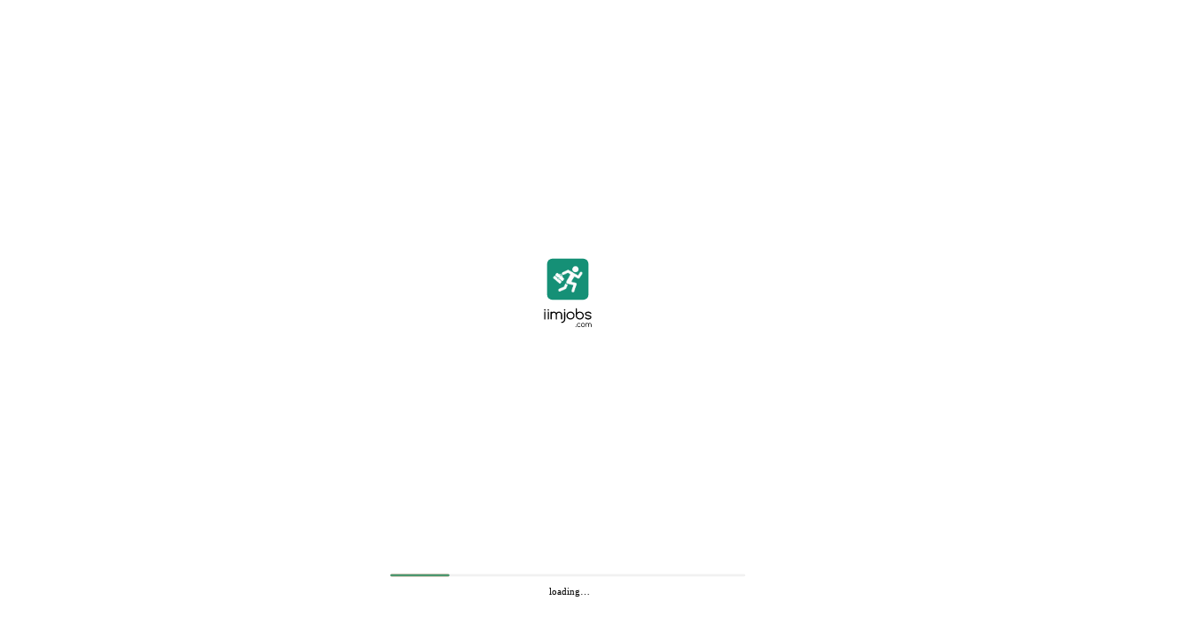

--- FILE ---
content_type: text/javascript
request_url: https://js-static.iimjobs.com/production/3.1.20/_next/static/chunks/2330.d77f2c938643e404.js
body_size: 1414
content:
"use strict";(self.webpackChunk_N_E=self.webpackChunk_N_E||[]).push([[2330],{82330:function(n,t,a){a.r(t);var e=a(52322),o=a(25237),c=a.n(o),i=a(99491),p=a(94449),r=a(62197),s=a(951),g=a(78229),d=a(88646),l=a(29932),x=a(46124),m=(a(59361),a(5632)),h=(a(18424),a(60800),a(38885),c()(function(){return Promise.resolve().then(a.bind(a,68282))},{loadableGenerated:{webpack:function(){return[68282]}}}));c()(function(){return Promise.all([a.e(7802),a.e(984),a.e(5275)]).then(a.bind(a,11731))},{loadableGenerated:{webpack:function(){return[11731]}},ssr:!1}),t.default=function(n){(0,m.useRouter)();var t=n||{},a=t.appImage,o=t.dotSvg,c=t.heading,u=t.backgroundImg,f=u.large,y=u.small,b=t.theme,j=t.downloadText,w=t.isAboveMobile,k=t.downloadAppButton,T=t.downloadAppContent,R=(t.downloadAppQr,(0,p.I0)(),(0,d.zT)(281)),v=(0,p.v9)(function(n){return n.app.layout},p.wU),A=v.searchOverlay;return v.enableLoginPopup,(0,e.jsxs)(g.$0,{sx:{background:{xxs:y,md:f}},children:[(0,e.jsx)(l.Z,{isSearchEnabled:A}),(0,e.jsx)(g.rj,{container:!0,width:"90%",sx:{px:{xxs:3,sm:3,md:5,lg:8},paddingTop:{xxs:b.spacing(1.25),sm:b.spacing(2.5)},margin:{xxs:"".concat(b.spacing(6.25)," auto 0"),md:"".concat(b.spacing(17.5)," auto 0")}},children:(0,e.jsxs)(g.rj,{item:!0,width:"100%",display:"inline-block",margin:"0 auto",paddingBottom:b.spacing(8.125),children:[(0,e.jsx)(g.xu,{sx:{float:{xxs:"",md:"right"},width:{xxs:"100%",md:"55%"},color:"secondary.main",margin:{xxs:"".concat(b.spacing(3.75)," auto"),md:"".concat(b.spacing(2.75)," auto")},textAlign:{xxs:"center",md:"left"},lineHeight:1},children:(0,e.jsx)(r.Z,{component:"h2",sx:{fontSize:{xxs:b.typography.pxToRem(24),md:b.typography.pxToRem(28)},marginLeft:b.spacing(.125),fontStyle:"Poppins",fontWeight:{xxs:700,md:400},"@media (min-width:320px) and (max-width:480px)":{textAlign:"center"}},children:c})}),(0,e.jsx)(g.rj,{container:!w,sx:{float:{md:"left"},width:{xxs:"100%",md:"40%"},margin:"0 auto ".concat(b.spacing(5)),justifyContent:"center"},children:(0,e.jsx)(i.E,{src:a||"",alt:j||"",width:w?290:240,height:w?554:440,style:{maxWidth:R?b.spacing(26.25):b.spacing(36.25),display:"block",float:"right",objectFit:"contain"},placeholder:"blur",blurDataURL:a})}),(0,e.jsxs)(g.xu,{sx:{float:{md:"right"},width:{xxs:"100%",md:"55%"},margin:0,padding:0,textAlign:"left"},children:[T.map(function(n,t){return(0,e.jsxs)(g.xu,{margin:w?"".concat(b.spacing(3.125)," ").concat(b.spacing(1.25)," ").concat(b.spacing(3.125)," ").concat(b.spacing(0)):"".concat(b.spacing(1.875)," ").concat(b.spacing(.625)," ").concat(b.spacing(1.875)," ").concat(b.spacing(0)),children:[(0,e.jsx)(r.Z,{component:"p",sx:{background:o,paddingLeft:b.spacing(2.5),fontSize:w?b.typography.pxToRem(15):b.typography.pxToRem(18),fontWeight:700},children:n.heading}),(0,e.jsx)(r.Z,{component:"p",sx:{fontSize:w?b.typography.pxToRem(15):b.typography.pxToRem(18),fontWeight:400,marginLeft:b.spacing(2.5)},children:n.text})]},"homepage-downloadapp-".concat(t))}),(0,e.jsx)(r.Z,{component:"p",sx:{fontStyle:"",fontWeight:"normal",opacity:1,fontSize:w?b.typography.pxToRem(15):b.typography.pxToRem(18),margin:w?"".concat(b.spacing(1.875)," ").concat(b.spacing(.25)):"".concat(b.spacing(6.875)," ").concat(b.spacing(.625)," ").concat(b.spacing(2.5)," ").concat(b.spacing(.625))},children:j}),(0,e.jsx)(g.xu,{textAlign:w?"left":"center",justifyContent:{xxs:"center",sm:"left"},display:"flex",gap:"10px",flexWrap:"wrap",children:k.map(function(n,t){return(0,e.jsxs)(h,{variant:"outlined",href:n.link,target:"_blank",onClick:function(){(0,x.mG)(n.eventTag,{event_category:"engagement",label:n.title,value:"".concat(t)})},sx:{color:"text.primary",borderColor:"secondary.main",borderRadius:8,fontWeight:w?"bold":400,fontSize:w?b.typography.pxToRem(20):b.typography.pxToRem(18),padding:w?"".concat(b.spacing(.625)," ").concat(b.spacing(3.75)):"".concat(b.spacing(.25)," ").concat(b.spacing(1.5)),":hover":{backgroundColor:"primary.main",color:"primary.contrastText"}},startIcon:"Android"===n.title?(0,e.jsx)(s.gXD,{}):(0,e.jsx)(s.wM3,{}),children:[" ",n.title]},"download-home-app-".concat(t))})})]})]})}),!1,!1]})}}}]);
//# sourceMappingURL=2330.d77f2c938643e404.js.map

--- FILE ---
content_type: text/javascript
request_url: https://js-static.iimjobs.com/production/3.1.20/_next/static/chunks/5390.7cb44cd008bd901f.js
body_size: 1731
content:
"use strict";(self.webpackChunk_N_E=self.webpackChunk_N_E||[]).push([[5390],{61085:function(e,t,n){var a=n(29798),o=n(52322);t.Z=(0,a.Z)((0,o.jsx)("path",{d:"M6.23 20.23 8 22l10-10L8 2 6.23 3.77 14.46 12z"}),"ArrowForwardIos")},45390:function(e,t,n){n.r(t);var a=n(81862),o=n(89290),s=n(5163),i=n(52322),r=n(2784),c=n(99491),x=n(78229),l=n(84094),p=n(27227),g=n(83493),h=n(61085),d=n(70503),m=n(18424),u=n(62197),f=n(46124);t.default=function(e){var t=e||{},n=t.eventTag,y=t.heading,b=t.theme,j=(0,p.Z)().header.meta.tabsList,w=[[m.FA9,"Banking and Finance Jobs"],[m.XxE,"Sales and Marketing Jobs"],[m.M66,"Consulting Jobs"],[m.IGh,"HR IR Jobs"],[m.htE,"IT System Jobs"],[m.emH,"SCM Operations Jobs"],[m.K85,"Legal Jobs"],[m.oZo,"BPO Jobs"],[m.Mgm,"Healthcare Jobs"],[m.h03,"Pharma Jobs"],[m.gsR,"GenAI Jobs"]],k=function(e){var t=arguments.length>1&&void 0!==arguments[1]?arguments[1]:"";return"".concat(e,"/").concat(t.replace("&","").replace(/\s+/g,"-").toLowerCase(),"-jobs")},R=(0,o._)((0,r.useState)(j||[]),2),C=R[0],J=R[1];return(0,r.useEffect)(function(){(0,a._)(function(){var e;return(0,s.Jh)(this,function(t){switch(t.label){case 0:return t.trys.push([0,2,,3]),[4,(0,g.PM)()];case 1:return Array.isArray(e=t.sent())&&e.length>0&&J(e),[3,3];case 2:return t.sent(),[3,3];case 3:return[2]}})})()},[!0]),C&&C.length?(0,i.jsxs)(x.$0,{children:[(0,i.jsx)(u.Z,{component:"h1",sx:{textAlign:"center",fontSize:{xxs:b.typography.pxToRem(20),md:b.typography.pxToRem(26)},fontWeight:{xxs:600,md:400},paddingLeft:b.spacing(3),paddingRight:b.spacing(3)},children:y}),(0,i.jsx)(x.rj,{container:!0,spacing:0,justifyContent:"center",alignItems:"stretch",sx:{gap:"16px"},marginTop:"45px",children:C.map(function(e,t){return(0,i.jsx)(r.Fragment,{children:(0,i.jsx)(x.rj,{item:!0,xxs:12,sm:3,md:2.5,sx:{marginLeft:{xxs:"10px",sm:"0px"},marginRight:{xxs:"10px",sm:"0px"},width:{xxs:"100%",lg:"255px"},height:{xxs:"auto",lg:"210px"},display:"flex",backgroundColor:"#FFFFFF",border:"1px solid #E4E4E4",borderRadius:"8px",boxShadow:"0px 5px 8px 0px #0000000D",opacity:1,position:"relative"},children:(0,i.jsxs)(x.xu,{sx:{display:"flex",flexDirection:{xxs:"column",sm:"row"},width:"100%",alignItems:{xxs:"center",sm:"flex-start"},textAlign:{xxs:"center",sm:"left"},margin:{xxs:"".concat(b.spacing(3.75)," ").concat(b.spacing(3.75)),sm:"".concat(b.spacing(3.75)," ").concat(b.spacing(3.125)),md:"".concat(b.spacing(2.375)," ").concat(b.spacing(3)),xl:"".concat(b.spacing(2.625)," ").concat(b.spacing(3))},gap:b.spacing(2)},children:[(0,i.jsx)(x.xu,{sx:{display:"flex",justifyContent:"center",alignItems:"center",width:40,height:40,borderRadius:"50%",backgroundColor:"rgba(155, 254, 232, 0.15)",position:"relative"},children:(0,i.jsx)(c.E,{src:e.icon||w[t][0],alt:w[t][1],width:32,height:32,style:{zIndex:1}})}),(0,i.jsxs)(x.xu,{sx:{flex:1,display:"flex",flexDirection:"column",height:"100%",justifyContent:{xxs:"center",xs:"left"}},children:[(0,i.jsx)(l.Z,{href:k(d.ac,e.tag),target:"_blank",sx:{fontWeight:"bold",fontSize:{xxs:b.typography.pxToRem(18),md:b.typography.pxToRem(16),xl:b.typography.pxToRem(14)},padding:0,opacity:1,cursor:"pointer",marginBottom:b.spacing(.25),wordBreak:"normal",whiteSpace:"normal",width:{md:"fit-content"}},onClick:function(){(0,f.mG)(n,{event_category:"engagement",Label:e.heading,Value:"".concat(t)})},children:e.heading+" Jobs"},"home-findopportunity-".concat(t)),(0,i.jsxs)(x.xu,{sx:{display:"flex",height:"100%",flexDirection:"column",justifyContent:"space-between"},children:[(0,i.jsx)(x.xu,{children:e.menu.slice(0,4).map(function(e,t){return(0,i.jsx)(l.Z,{target:"_blank",href:k(d.oL,e.tag),sx:{p:0,marginBottom:b.spacing(.625),marginTop:{lg:"2px",xl:b.spacing(.625)},fontSize:{xxs:b.typography.pxToRem(16),sm:b.typography.pxToRem(12),lg:b.typography.pxToRem(13)},opacity:1,wordBreak:"normal",whiteSpace:"normal",display:"block",width:{md:"fit-content"}},onClick:function(){(0,f.mG)(n,{event_category:"companies",Label:e.label||"",Value:"".concat(t)})},children:e.label},"home-findopportunity-menu".concat(t))})}),(0,i.jsx)(x.xu,{children:e.menu.length>0&&(0,i.jsx)(l.Z,{href:k(d.ac,e.tag),target:"_blank",sx:{textDecoration:"none",padding:0,opacity:1,width:{md:"fit-content"},"&:hover":{textDecoration:"none"}},children:(0,i.jsxs)(x.xu,{sx:{height:"26px",fontWeight:500,fontStyle:"normal",fontSize:{xxs:"15px",sm:"10px",lg:"13px"},lineHeight:"26px",cursor:"pointer",display:"flex",alignItems:"center",justifyContent:{xxs:"center",sm:"left"},gap:"4px",bottom:{xxs:"0px",lg:"0px",xl:"17px"}},children:[(0,i.jsx)("span",{style:{display:"flex",alignItems:"center",color:"#159076"},children:"View all"}),(0,i.jsx)(h.Z,{sx:{fontSize:"12px",color:"black",display:"flex",alignItems:"center"}})]})})})]})]})]})})},"home-findopportunity-".concat(t))})})]}):(0,i.jsx)(i.Fragment,{})}}}]);
//# sourceMappingURL=5390.7cb44cd008bd901f.js.map

--- FILE ---
content_type: text/javascript
request_url: https://js-static.iimjobs.com/production/3.1.20/_next/static/chunks/5657.10280e12bbe4d062.js
body_size: 901
content:
"use strict";(self.webpackChunk_N_E=self.webpackChunk_N_E||[]).push([[5657],{15657:function(e,t,n){n.r(t);var i=n(89290),r=n(52322),a=n(2784),o=n(78229),s=n(99491),c=n(23119),l=n(62197),g=n(94449),p=n(91746),d=n(46124);t.default=function(e){var t,n,h=(0,i._)((0,a.useState)(Array),2),u=h[0],m=h[1],x=e||{},y=x.eventTag,f=x.heading,v=x.theme,j=x.slotId,k=(0,g.v9)(function(e){return e.ads.learningPartners},g.wU);(0,p.Z)(j,m,{},!1,!(null===(t=k[0])||void 0===t?void 0:t.title));var w=(null===(n=k[0])||void 0===n?void 0:n.title)?k:u;return w.length?(0,r.jsx)(o.rj,{container:!0,width:"100%",sx:{px:{xxs:3,sm:3,md:5,lg:8},margin:0,textAlign:"center"},children:(0,r.jsxs)(o.rj,{item:!0,width:"100%",paddingTop:v.typography.pxToRem(30),border:"".concat(v.spacing(.125)," solid ").concat(v.palette.gray.light),borderTop:0,justifyContent:"center",children:[(0,r.jsx)("p",{style:{textAlign:"center",fontSize:v.typography.pxToRem(20),fontWeight:400,margin:"0px auto",marginBottom:v.spacing(5.625)},children:f}),(0,r.jsx)(o.rj,{display:"flex",flexWrap:"wrap",justifyContent:"center",alignContent:"flex-start",overflow:"auto",children:w.map(function(e,t){return(0,r.jsxs)(c.Z,{onClick:function(){(0,d.mG)(y,{event_category:"engagement",Label:e.title,Value:"".concat(t)}),(0,d.mG)("scClickViewLearningPartner",{event_category:"CourseShowcase",Source:"homepage",PartnerId:e.title,UserId:sessionStorage.getItem("userId")||"NA",Device:sessionStorage.getItem("device")||"desktop",Device_Type:sessionStorage.getItem("deviceType")||"web",Status:sessionStorage.getItem("status")||"LoggedOut",eventValue:"".concat(t)})},href:e.link,target:"_blank",sx:{margin:"0 ".concat(v.spacing(2.5)),cursor:"pointer",color:"text.primary"},children:[(0,r.jsx)(o.xu,{sx:{marginRight:v.spacing(1),display:"inline-block",textAlign:"center"},children:(0,r.jsx)(s.E,{width:50,height:50,src:e.companyLogo||"",alt:e.title})}),(0,r.jsx)(l.Z,{component:"span",sx:{verticalAlign:"middle",display:"inline-block",fontSize:v.typography.pxToRem(13.6),height:v.spacing(6.25)},children:e.title})]},"learnpartners-home-".concat(t))})})]})}):(0,r.jsx)(r.Fragment,{})}}}]);
//# sourceMappingURL=5657.10280e12bbe4d062.js.map

--- FILE ---
content_type: text/javascript
request_url: https://js-static.iimjobs.com/production/3.1.20/_next/static/chunks/5146.d37b8abe97ded36e.js
body_size: 1303
content:
"use strict";(self.webpackChunk_N_E=self.webpackChunk_N_E||[]).push([[5146],{15146:function(e,n,o){o.r(n);var t=o(89290),a=o(8226),i=o(52322),r=o(2784),s=o(99491),c=o(62197),l=o(21647),d=o(23119),g=o(94449),m=o(78229),p=o(91746),u=o(46124),x=o(85358);n.default=function(e){var n,o,h,v=(0,t._)((0,r.useState)([]),2),y=v[0],f=v[1],w=(0,t._)((0,r.useState)(!1),2),k=w[0],I=w[1],j=(0,x.Y)({threshold:.5}),C=j.ref,b=j.isInView,L=e||{},U=L.eventTag,S=L.heading,_=L.theme,D=L.slotId,A=L.isLargeXl,T=(0,g.v9)(function(e){return e.ads.companyWorkWith},g.wU);(0,p.Z)(D,f,{},!1,!(null===(n=T[0])||void 0===n?void 0:n.imageUrl));var W=(null===(o=T[0])||void 0===o?void 0:o.imageUrl)?T:y,Z=(0,g.v9)(function(e){return e.app.page},g.wU),E=(0,g.v9)(function(e){return e.app.context.navigation.actualCategory},g.wU);return(0,r.useEffect)(function(){if((null==W?void 0:W.length)>0&&b&&!k){var e=null==W?void 0:W.map(function(e){return e.companyId?e.companyId:(0,u.Sn)(e.link)});(0,u.Xf)("companyLogosView","view",{categoryID:(null==Z?void 0:Z.toLowerCase())==="category"?E:void 0,tagID:(null==Z?void 0:Z.toLowerCase())==="tag"?E:void 0,page:Z||"",sessionUsername:sessionStorage.getItem("userId")||"",source:"Companies Logo Homepage",companyIDSArray:e||[],companyNamesArray:W.map(function(e){return null==e?void 0:e.title})||[]}),I(!0)}},[W,b,k]),(0,i.jsxs)(m.$0,{textAlign:"center",children:[(0,i.jsx)("div",{ref:C}),(0,i.jsx)(c.Z,{component:"h2",sx:{textAlign:"center",fontSize:{xxs:_.typography.pxToRem(20),md:_.typography.pxToRem(26)},fontWeight:{xxs:600,md:400},display:S?"block":"flex",justifyContent:S?"":"center"},children:S||(0,i.jsx)(l.Z,{animation:"wave",width:150,height:24,sx:{textAlign:"center"}},"skeleton-company")}),(0,i.jsx)(m.rj,{container:!0,sx:{justifyContent:"space-evenly",maxWidth:{xxs:"100%",md:"90%"},borderTop:"".concat(_.spacing(.125)," solid #d9d9d9"),borderBottom:"".concat(_.spacing(.125)," solid #d9d9d9"),marginTop:{xxs:_.spacing(3.125),md:_.spacing(5.625)},marginLeft:{sm:_.spacing(5),md:_.spacing(5.625),lg:_.spacing(9.375),xl:_.spacing(9.375)}},"data-testid":"company-work-with",children:(null===(h=W[0])||void 0===h?void 0:h.imageUrl)?W.map(function(e,n){return(0,i.jsx)(m.rj,{item:!0,xxs:4,sm:1,md:2,children:(0,i.jsx)(d.Z,{margin:"".concat(_.spacing(3.125)," 0"),padding:"0 ".concat(_.spacing(2.5)),boxSizing:"border-box",width:"16%",href:e.link,target:"_blank",onClick:function(){(0,u.mG)(U,{event_category:"engagement",Label:e.title,Value:"".concat(n)}),(0,u.Xf)("companyLogosClick","click",{categoryID:(null==Z?void 0:Z.toLowerCase())==="category"?E:void 0,tagID:(null==Z?void 0:Z.toLowerCase())==="tag"?E:void 0,companyID:(null==e?void 0:e.companyId)||(0,u.Sn)(null==e?void 0:e.link)||"",companyName:(null==e?void 0:e.title)||"",source:"Companies Logo Homepage",page:"HomePage",sessionUsername:sessionStorage.getItem("userId")||""})},children:(0,i.jsx)(m.xu,{children:(0,i.jsx)(s.E,{src:e.imageUrl,alt:e.title,width:A?150:100,height:A?120:80,placeholder:"blur",blurDataURL:e.imageUrl,style:{maxWidth:_.spacing(25),cursor:"pointer"}})})})},"companyworkwith-".concat(n))}):(0,a._)(Array(7)).map(function(e,n){return(0,i.jsx)(l.Z,{animation:"wave",sx:{width:{xxs:100,md:150},height:{xxs:80,md:160}}},"workwith-company-skeleton-".concat(n))})})]})}}}]);
//# sourceMappingURL=5146.d37b8abe97ded36e.js.map

--- FILE ---
content_type: text/javascript
request_url: https://js-static.iimjobs.com/production/3.1.20/_next/static/chunks/7002.cfa23f595dbfcbf5.js
body_size: 1229
content:
"use strict";(self.webpackChunk_N_E=self.webpackChunk_N_E||[]).push([[7002],{27002:function(t,e,n){n.r(e);var i=n(89290),a=n(8226),o=n(52322),l=n(2784),c=n(99491),r=n(94449),s=n(62197),g=n(21647),d=n(23119),p=n(78229),x=n(91746),h=n(46124);e.default=function(t){var e,n,m,u=(0,i._)((0,l.useState)(Array),2),v=u[0],y=u[1],b=t||{},f=b.eventTag,k=b.heading,j=b.theme,w=b.slotId,R=b.isAboveMobile,T=b.isLargeXl,_=(0,r.v9)(function(t){return t.ads.enhanceSkills},r.wU);(0,x.Z)(w,y,{},!1,!(null===(e=_[0])||void 0===e?void 0:e.title));var A=(null===(n=_[0])||void 0===n?void 0:n.title)?_:v;return(0,o.jsxs)(p.$0,{children:[(0,o.jsx)(s.Z,{component:"h2",sx:{textAlign:"center",fontSize:{xxs:j.typography.pxToRem(20),md:j.typography.pxToRem(26)},fontWeight:{xxs:600,md:400}},children:k||(0,o.jsx)(g.Z,{animation:"wave",width:150,height:24,sx:{textAlign:"center"}},0)}),(0,o.jsx)(p.rj,{container:!0,width:"100%",sx:{px:{xxs:3,sm:3,md:5,lg:8},marginTop:{xxs:j.spacing(3.125),md:j.spacing(5.625)},margin:0,textAlign:"center"},"data-testid":"home-enhanceskills",children:(null===(m=A[0])||void 0===m?void 0:m.imageUrl)?A.map(function(t,e){var n,i,a;return(0,o.jsx)(p.rj,{item:!0,xxs:12,sm:2.4,sx:{borderTop:"".concat(j.spacing(.125)," solid ").concat(j.palette.gray.light),borderBottom:{xxs:"0",sm:"".concat(j.spacing(.125)," solid ").concat(j.palette.gray.light)},borderRight:R?"0":"".concat(j.spacing(.125)," solid ").concat(j.palette.gray.light),borderLeft:"".concat(j.spacing(.125)," solid ").concat(j.palette.gray.light),float:"left","&:nth-of-type(5n)":{borderRight:"".concat(j.spacing(.125)," solid ").concat(j.palette.gray.light),borderBottom:{xxs:"".concat(j.spacing(.125)," solid ").concat(j.palette.gray.light),sm:"".concat(j.spacing(.125)," solid ").concat(j.palette.gray.light)}},verticalAlign:"top",boxSizing:"border-box",width:"20%",display:"inline-block",height:"auto"},children:(0,o.jsx)(p.xu,{margin:{xxs:"".concat(j.spacing(3.375)," ").concat(j.spacing(2.5)),sm:"".concat(j.spacing(1.25)," ").concat(j.spacing(1.875))},onClick:function(){(0,h.mG)(f,{event_category:"engagement",Label:t.title,Value:"".concat(e)})},sx:{cursor:"pointer"},children:(0,o.jsxs)(d.Z,{href:t.link,target:"_blank",sx:{textDecoration:"none"},children:[(0,o.jsx)(c.E,{src:t.imageUrl,alt:t.title,width:R?T?85:70:85,height:R?T?85:70:85,placeholder:"blur",blurDataURL:t.imageUrl,style:{margin:R&&T?"".concat(j.spacing(1.875)," auto"):"".concat(j.spacing(1.25)," auto"),alignContent:"center"}},"home-skills-image-".concat(e)),(0,o.jsx)(s.Z,{component:"p",sx:{fontSize:{xxs:j.typography.pxToRem(16),sm:j.typography.pxToRem(12),md:j.typography.pxToRem(13)},padding:0,opacity:1,lineHeight:1.4,cursor:"pointer",marginBottom:j.spacing(1.25),color:j.palette.text.primary,wordBreak:"break-word",whiteSpace:"normal",":hover":{textDecoration:"underline"}},children:(null==t?void 0:null===(n=t.title)||void 0===n?void 0:n.split("|").length)>0?(0,o.jsxs)(o.Fragment,{children:[null==t?void 0:null===(i=t.title)||void 0===i?void 0:i.split("|")[0],(0,o.jsx)("br",{}),null==t?void 0:null===(a=t.title)||void 0===a?void 0:a.split("|")[1]]}):null==t?void 0:t.title})]})})},"home-enhanceskills-".concat(e))}):(0,o.jsx)(p.xu,{display:{xxs:"block",md:"flex"},justifyContent:"center",alignContent:"center",children:(0,a._)(Array(7)).map(function(t,e){return(0,o.jsx)(g.Z,{animation:"wave",sx:{width:{xxs:100,md:150},height:{xxs:80,md:160},margin:2}},"home-enhanceskills-skeleton-".concat(e))})})})]})}}}]);
//# sourceMappingURL=7002.cfa23f595dbfcbf5.js.map

--- FILE ---
content_type: image/svg+xml
request_url: https://static.iimjobs.com/static/images/Bullets.svg
body_size: 102
content:
<?xml version="1.0" encoding="utf-8"?>
<svg xmlns="http://www.w3.org/2000/svg"
	xmlns:xlink="http://www.w3.org/1999/xlink"
	width="7px" height="7px" viewBox="0 0 7 7">
<circle cx="4.00" cy="3.00" r="3.00" fill="rgb(19,143,117)"/></svg>

--- FILE ---
content_type: image/svg+xml
request_url: https://js-static.iimjobs.com/production/3.1.20/_next/static/media/ai-jobs.d00efc75.svg
body_size: 655
content:
<svg width="32" height="32" viewBox="0 0 32 32" fill="none" xmlns="http://www.w3.org/2000/svg">
<path d="M12.0289 16.9087L10.8929 19.6351C10.7585 19.9615 10.9121 20.3359 11.2385 20.4735C11.3185 20.5055 11.4017 20.5215 11.4849 20.5215C11.7345 20.5215 11.9745 20.3743 12.0769 20.1279L13.0433 17.8111L16.4417 17.8655L17.3601 20.0991C17.4945 20.4255 17.8689 20.5823 18.1953 20.4479C18.5217 20.3135 18.6785 19.9391 18.5441 19.6127L15.3377 11.8143C15.2385 11.5743 15.0049 11.4175 14.7489 11.4175C14.4897 11.4175 14.2561 11.5743 14.1569 11.8111L12.0353 16.9023L12.0289 16.9087ZM14.7393 13.7343L15.9105 16.5791L13.5713 16.5407L14.7393 13.7343Z" fill="#159076"/>
<path d="M19.8784 12.0638V19.939C19.8784 20.291 20.1664 20.579 20.5184 20.579C20.8704 20.579 21.1584 20.291 21.1584 19.939V12.0638C21.1584 11.7118 20.8704 11.4238 20.5184 11.4238C20.1664 11.4238 19.8784 11.7118 19.8784 12.0638Z" fill="#159076"/>
<path d="M12.0002 4.68799H8.53775C6.41935 4.68799 4.69775 6.40959 4.69775 8.52799V12C4.69775 12.352 4.98575 12.64 5.33775 12.64C5.68975 12.64 5.97775 12.352 5.97775 12V8.52799C5.97775 7.11679 7.12655 5.96799 8.53775 5.96799H12.0002C12.3522 5.96799 12.6402 5.67999 12.6402 5.32799C12.6402 4.97599 12.3522 4.68799 12.0002 4.68799Z" fill="#159076"/>
<path d="M4.69775 23.4687C4.69775 25.5871 6.41935 27.3119 8.53775 27.3119H12.0002C12.3522 27.3119 12.6402 27.0239 12.6402 26.6719C12.6402 26.3199 12.3522 26.0319 12.0002 26.0319H8.53775C7.12655 26.0319 5.97775 24.8831 5.97775 23.4687V19.9999C5.97775 19.6479 5.68975 19.3599 5.33775 19.3599C4.98575 19.3599 4.69775 19.6479 4.69775 19.9999V23.4687Z" fill="#159076"/>
<path d="M26.6623 12.64C27.0143 12.64 27.3023 12.352 27.3023 12V8.52799C27.3023 6.40959 25.5807 4.68799 23.4623 4.68799H19.9999C19.6479 4.68799 19.3599 4.97599 19.3599 5.32799C19.3599 5.67999 19.6479 5.96799 19.9999 5.96799H23.4623C24.8735 5.96799 26.0223 7.11679 26.0223 8.52799V12C26.0223 12.352 26.3103 12.64 26.6623 12.64Z" fill="#159076"/>
<path d="M19.9999 27.3119H23.4623C25.5807 27.3119 27.3023 25.5871 27.3023 23.4687V19.9999C27.3023 19.6479 27.0143 19.3599 26.6623 19.3599C26.3103 19.3599 26.0223 19.6479 26.0223 19.9999V23.4687C26.0223 24.8831 24.8735 26.0319 23.4623 26.0319H19.9999C19.6479 26.0319 19.3599 26.3199 19.3599 26.6719C19.3599 27.0239 19.6479 27.3119 19.9999 27.3119Z" fill="#159076"/>
</svg>


--- FILE ---
content_type: text/javascript
request_url: https://js-static.iimjobs.com/production/3.1.20/_next/static/chunks/3885.34b00e5c2ddba1fa.js
body_size: 1786
content:
"use strict";(self.webpackChunk_N_E=self.webpackChunk_N_E||[]).push([[3885],{93885:function(e,r,i){i.r(r),i.d(r,{default:function(){return _}});var n=i(52322),o=i(94449),t=i(85333),a=i(6692),s=i(78229),c=i(2281),d=i(89290),l=i(46124),p=i(65186),u=i(60520),h=i(74810),g=i(88646),x=i(72732),f=i(2473),m=function(e){var r=e||{},i=r.config,o=i.showSearchBar,c=i.showDownloadApp,d=i.showRecruiter,l=void 0===d||d,m=r.OnSearchBtnClick,v=(0,g.Um)(),w=(0,g.YN)(),b=(0,f.Jf)().header.meta,k=b.downloadApp.link,y=b.recruiter;return(0,n.jsx)(h.Z,(0,a._)((0,t._)({},e),{children:(0,n.jsxs)(s.xu,{sx:{display:"flex",marginLeft:"auto",alignItems:"center"},children:[(void 0===o||o)&&(0,n.jsx)(x.Z,{onClick:m,theme:v,isLargeDevice:w}),(0,n.jsxs)(s.xu,{sx:{display:{xxs:"none",md:"flex"}},children:[void 0!==c&&c&&(0,n.jsxs)(u.zx,{variant:"outlined",label:"download_app",size:"large",href:k,target:"_blank",sx:{borderRadius:v.spacing(3)},children:[(0,n.jsx)(p.r1v,{fontSize:v.typography.pxToRem(20),style:{marginRight:v.spacing(.5)}}),"Download App"," ",(0,n.jsx)(p.AeI,{fontSize:v.typography.pxToRem(18)})]}),l&&(0,n.jsxs)(u.zx,{variant:"outlined",label:"recruiter_login",size:"large",href:y,target:"_blank",sx:{marginLeft:v.spacing(1),borderRadius:v.spacing(3)},children:["Recruiter Login"," "]})]}),(0,n.jsx)(s.xu,{sx:{display:{xxs:"flex",md:"none"},mr:1},children:l&&(0,n.jsxs)(u.zx,{variant:"outlined",label:"recruiter_login",size:"small",href:y,target:"_blank",sx:{borderRadius:v.spacing(3)},children:["Recruiter Login"," "]})})]})}))},v=i(2784),w=function(e){var r=e||{},i=r.config,a=i.showSearchBar,s=i.showDownloadApp,p=i.showJobSeeker,u=i.showRecruiter,h=i.showLogo,g=(0,c._)(r,["config"]),x=(0,o.I0)(),f=(0,o.v9)(function(e){return e.app.page},o.wU),w=(0,o.v9)(function(e){return e.app.context.navigation.actualCategory},o.wU),b=(0,o.v9)(function(e){return e.app.context.navigation.tag},o.wU),k=(0,d._)((0,v.useState)(function(){return"true"===localStorage.getItem("aiSearchActive")}),1)[0];return(0,n.jsx)(m,(0,t._)({reCap:0,proMeta:{refCode:"",refFeature:""},config:{showSearchBar:void 0===a||a,showDownloadApp:void 0===s||s,showJobSeeker:void 0===p||p,showRecruiter:void 0===u||u,showLogo:void 0===h||h},OnSearchBtnClick:function(){(0,l.Xf)("searchIconClick",k?"click_AI":"click",{page:(0,l.uW)(),categoryID:"category"==f?w:void 0,tagID:"tag"==f?Number(b):void 0,sessionUsername:sessionStorage.getItem("userId")||""}),x({type:"AppContext/set_open_searchoverlay",payload:{search:!0}})},OnJobseekerBtnClick:function(){}},g))},b=i(95179),k=i(59361),y=function(e){var r=(0,g.zT)("lg"),i=(0,o.v9)(function(e){return e.app.layout},o.wU).device;return(0,n.jsx)(s.rj,{container:!0,spacing:0,justifyContent:"space-between",children:(0,n.jsx)(w,(0,a._)((0,t._)({},e),{appBarProps:{position:"fixed",color:"inherit",sx:{borderBottomLeftRadius:16,borderBottomRightRadius:16,zIndex:990}},container:{maxWidth:!1,sx:{maxWidth:"1440px",px:{xxs:2,md:2,xxl:0}}},imageProps:{variant:b.U.WITHLINK,imageSpec:{src:e.meta.logo,alt:"iimjobs",width:85,height:34,loading:"eager"},imgStyle:{maxWidth:"95px"},linkProps:{href:"/"}},isMobileDevice:(0,k.o6)()?r:"mobile"===i,showMenu:!1,showMenuSelect:!1,"data-testid":"header-non-auth"}))})},j=i(27227),_=function(){var e=(0,j.Z)(),r=(0,o.v9)(function(e){return e.app.page},o.wU),i=(0,o.v9)(function(e){return e.auth.isLoggedIn},o.wU),t=e.siteName,a=e.header,s=a.config,c=a.meta,d=e.proMembership;return(0,n.jsx)(y,{siteName:t,config:s,meta:c,isLoggedIn:i,page:r,subscriptionMeta:d})}},72732:function(e,r,i){var n=i(52322),o=i(99491),t=i(78229),a=i(18424),s=i(46124);r.Z=function(e){var r=e||{},i=r.onClick,c=r.theme,d=r.calledFrom,l=r.handleDropClose,p=r.hideHover,u=(0,s.s$)();return u.origin,u.refText,(0,n.jsx)(t.xu,{display:"flex",width:d?{xxs:"28px",sm:"33px"}:"36px",height:"100%",justifyContent:"center",sx:{color:"secondary.main",marginRight:p?{xxs:0,md:c.spacing(2)}:c.spacing(1.125),":hover":p?{}:{background:"white",boxShadow:"6px 6px 12px 2px rgba(41, 41, 41, 0.04)",borderRadius:"20px",border:"0.10px rgba(126, 126, 126, 0.40) solid"},cursor:"pointer"},"data-testid":"search_icon",onClick:function(){setTimeout(function(){i()},0)},onMouseEnter:l,children:(0,n.jsx)(o.E,{src:p?a.GZq:a.olm,alt:"Search","data-name":"navbar-search",width:p?21:d?18:20,height:p?21:d?18:20,objectFit:"cover",quality:50,style:{margin:c.spacing(.875)}})})}}}]);
//# sourceMappingURL=3885.34b00e5c2ddba1fa.js.map

--- FILE ---
content_type: text/javascript
request_url: https://js-static.iimjobs.com/production/3.1.20/_next/static/chunks/pages/index-6c2decbf24d11ef4.js
body_size: 639
content:
(self.webpackChunk_N_E=self.webpackChunk_N_E||[]).push([[5405],{87314:function(e,o,n){(window.__NEXT_P=window.__NEXT_P||[]).push(["/",function(){return n(33826)}])},33826:function(e,o,n){"use strict";n.r(o),n.d(o,{__N_SSP:function(){return g}});var t=n(52322),s=n(55351),i=n(73405),a=n(52277),c=n(15072),r=n(25488),u=n(70503),m=n(81844),f=n(5632),w=n(2784),g=(n(13277),!0);o.default=function(e){var o=e.seoConfig,n=e.metaData,g=(e.BlogData,e.sortedJobs,(0,f.useRouter)());return(0,w.useEffect)(function(){(0,m.vZ)("Home Page"),(0,m.Xf)("homeWithoutLoginPageView","view",{ref:g.query.ref||"",pageName:"Home Page",pageView:"signin",sessionUsername:"".concat(sessionStorage.getItem("userId"))})},[]),(0,t.jsxs)(i.n,{metaInfo:n,children:[(0,t.jsx)(r.U,{seoConfig:o}),(0,t.jsx)(s.ns,{name:"".concat("iimjobs"),url:"https://www.".concat("iimjobs").concat(".com"),logo:"https://static.iimjobs.com/resources/images/iimjobs200x200.png",contactPoint:[{areaServed:"IN",availableLanguage:"en"}],sameAs:["https://www.facebook.com/".concat("iimjobs"),"https://www.linkedin.com/company/".concat("iimjobs.com"),"".concat("https://twitter.com/iimjobs")]}),(0,t.jsx)(c.Z,{page:u.Sd,children:(0,t.jsx)(a.Z,{})})]})}}},function(e){e.O(0,[246,8903,4424,4235,8917,6525,8898,4285,3845,9410,2260,8308,7772,880,378,9529,9063,9837,800,1885,5192,9774,2888,179],function(){return e(e.s=87314)}),_N_E=e.O()}]);
//# sourceMappingURL=index-6c2decbf24d11ef4.js.map

--- FILE ---
content_type: image/svg+xml
request_url: https://js-static.iimjobs.com/production/3.1.20/_next/static/media/pharma-jobs.ec06e816.svg
body_size: 696
content:
<svg width="24" height="24" viewBox="0 0 24 24" fill="none" xmlns="http://www.w3.org/2000/svg">
<path d="M16.2023 11.2873C16.2006 11.2873 16.199 11.2873 16.1973 11.2873H14.1874V9.27248C14.1902 8.86612 13.8629 8.53445 13.4566 8.53174C13.4549 8.53174 13.4533 8.53174 13.4516 8.53174H10.5479C10.1416 8.53174 9.81214 8.86118 9.81214 9.26754V11.2824H7.80226C7.39591 11.2796 7.06424 11.6068 7.06152 12.0132C7.06152 12.0165 7.06152 12.0198 7.06152 12.0231V14.9219C7.06152 15.3282 7.39097 15.6577 7.79733 15.6577H9.81214V17.6675C9.80942 18.0739 10.1366 18.4056 10.543 18.4083C10.5447 18.4083 10.5463 18.4083 10.5479 18.4083H13.4467C13.8531 18.4083 14.1825 18.0788 14.1825 17.6725V15.6577H16.1973C16.6037 15.6604 16.9353 15.3332 16.9381 14.9268C16.9381 14.9251 16.9381 14.9235 16.9381 14.9219V12.0231C16.9381 11.6167 16.6087 11.2873 16.2023 11.2873ZM15.9504 14.67H13.6936C13.4209 14.67 13.1998 14.8911 13.1998 15.1638V17.4206H10.7998V15.1638C10.7998 14.8911 10.5787 14.67 10.306 14.67H8.04918V12.2749H10.306C10.5787 12.2749 10.7998 12.0538 10.7998 11.7811V9.51939H13.1949V11.7762C13.1949 12.0489 13.416 12.27 13.6887 12.27H15.9504V14.67Z" fill="#159076"/>
<path d="M20.5926 4.83795H16.5235V3.09967C16.5491 2.30646 15.9268 1.64264 15.1336 1.61702C15.0931 1.61572 15.0527 1.61609 15.0123 1.61819H8.98765C8.19506 1.5769 7.51907 2.18591 7.47772 2.97844C7.47562 3.01881 7.47519 3.05924 7.47654 3.09967V4.82807H3.40741C1.83704 4.82807 0 5.7219 0 8.23548V18.9762C0 21.4898 1.83704 22.3836 3.40741 22.3836H20.5926C22.163 22.3836 24 21.4898 24 18.9762V8.24535C24 5.73177 22.1679 4.83795 20.5926 4.83795ZM8.4642 3.09967C8.4642 2.95646 8.4642 2.57128 8.99259 2.57128H15.0123C15.5407 2.57128 15.5407 2.95153 15.5407 3.09967V4.82807H8.4642V3.09967ZM23.0123 18.9762C23.0123 21.1589 21.3235 21.396 20.5926 21.396H3.40741C2.68148 21.396 0.987654 21.1589 0.987654 18.9762V8.24535C0.987654 6.06264 2.67654 5.8256 3.40741 5.8256H20.5926C21.3185 5.8256 23.0123 6.06264 23.0123 8.24535V18.9762Z" fill="#159076"/>
</svg>


--- FILE ---
content_type: image/svg+xml
request_url: https://js-static.iimjobs.com/production/3.1.20/_next/static/media/bpo-jobs.c7c24f6d.svg
body_size: 664
content:
<svg width="32" height="32" viewBox="0 0 32 32" fill="none" xmlns="http://www.w3.org/2000/svg">
<path d="M25 15.6353C25 14.5279 24.5042 13.5355 23.7257 12.8626C23.5289 9.05928 20.3393 6 16.4977 6C12.6603 6 9.47022 9.0597 9.27431 12.863C8.87476 13.2061 8.55404 13.6314 8.3341 14.1098C8.11416 14.5883 8.0002 15.1087 8 15.6353C8 17.657 9.64485 19.3014 11.6662 19.3014C11.923 19.3014 12.1309 19.0936 12.1309 18.8364V12.4341C12.131 12.3731 12.119 12.3127 12.0958 12.2562C12.0725 12.1998 12.0383 12.1485 11.9952 12.1053C11.9521 12.0621 11.9008 12.0279 11.8445 12.0045C11.7881 11.9811 11.7277 11.9691 11.6666 11.9691C11.1883 11.969 10.7146 12.0631 10.2726 12.2459C10.7548 9.24753 13.3809 6.92975 16.5023 6.92975C19.6195 6.92975 22.2452 9.2471 22.7274 12.2459C22.2855 12.0631 21.812 11.969 21.3338 11.9691C21.077 11.9691 20.8691 12.1769 20.8691 12.4341V18.8364C20.8691 19.0936 21.077 19.3014 21.3338 19.3014C21.8279 19.3014 22.2989 19.2022 22.7295 19.0242C22.3368 21.4851 20.5003 23.5226 18.0603 24.141C17.7801 23.6197 17.1876 23.256 16.4977 23.256C15.5394 23.256 14.76 23.9515 14.76 24.8063C14.76 25.6615 15.5394 26.3574 16.4977 26.3574C17.358 26.3574 18.0692 25.7948 18.206 25.0605C21.2972 24.3152 23.5651 21.5924 23.7274 18.4062C24.1264 18.0631 24.4466 17.6379 24.6663 17.1597C24.8859 16.6815 24.9997 16.1615 25 15.6353ZM11.2011 18.3321C9.91317 18.1106 8.92975 16.9854 8.92975 15.6353C8.92975 14.2847 9.91359 13.1599 11.2015 12.9384L11.2011 18.3321ZM16.4977 25.4277C16.0526 25.4277 15.6901 25.1487 15.6901 24.8067C15.6901 24.4643 16.0522 24.1857 16.4977 24.1857C16.9427 24.1857 17.3052 24.4643 17.3052 24.8067C17.3052 25.1487 16.9432 25.4272 16.4977 25.4272V25.4277ZM21.7989 12.938C23.0868 13.1595 24.0702 14.2843 24.0702 15.6348C24.0702 16.9849 23.0864 18.1102 21.7989 18.3317V12.938Z" fill="#159076"/>
</svg>


--- FILE ---
content_type: text/javascript
request_url: https://js-static.iimjobs.com/production/3.1.20/_next/static/chunks/5192-6803025b2d27f11e.js
body_size: 11285
content:
"use strict";(self.webpackChunk_N_E=self.webpackChunk_N_E||[]).push([[5192],{52277:function(e,t,n){n.d(t,{Z:function(){return T}});var i=n(52322),o=n(25237),s=n.n(o),r=n(94449),a=n(78229),l=n(88646),u=n(27227),c=n(29932),d=n(89290),p=n(2784),h=n(89520),x=n(62197),m=n(21647),g=s()(function(){return Promise.all([n.e(7802),n.e(984),n.e(8412),n.e(4716)]).then(n.bind(n,14716))},{loadableGenerated:{webpack:function(){return[14716]}},loading:function(){return(0,i.jsxs)(a.xu,{display:"block",margin:{xxs:"0px 25px",sm:"0px 35px",md:"0px 55px",lg:"0px 70px"},justifyContent:"center",children:[(0,i.jsx)(m.Z,{sx:{display:{xxs:"none",md:"block"},height:{md:20},width:"50%",alignSelf:"left",mt:1},animation:"pulse",variant:"rectangular"}),(0,i.jsx)(m.Z,{sx:{display:{xxs:"none",md:"block"},height:{md:40},width:"100%",mt:2},animation:"pulse",variant:"rectangular"}),(0,i.jsx)(m.Z,{sx:{display:{xxs:"none",md:"block"},height:{md:40},width:"100%",mt:2},animation:"pulse",variant:"rectangular"}),(0,i.jsx)(m.Z,{sx:{height:{xxs:60,md:45},width:"100%",mt:3,borderRadius:6},animation:"pulse",variant:"rectangular"}),(0,i.jsx)(m.Z,{sx:{display:{xxs:"none",md:"block"},height:{md:20},width:"60%",mt:3},animation:"pulse",variant:"rectangular"}),(0,i.jsx)(m.Z,{sx:{display:{xxs:"none",md:"block"},height:{md:20},width:"100%",mt:2,mb:1},animation:"pulse",variant:"rectangular"}),(0,i.jsx)(m.Z,{sx:{display:{xxs:"block",md:"none"},height:{md:35},width:"100%",mt:{md:4,lg:1}},animation:"pulse",variant:"rectangular"})]})},ssr:!1}),f=function(){var e=(0,d._)((0,p.useState)(!0),2),t=e[0],n=e[1],o=(0,d._)((0,p.useState)(0),2),s=o[0],r=o[1];return(0,i.jsx)(a.rj,{container:!0,sx:{position:"absolute",top:t?s?"".concat(s,"%"):"6%":s?"".concat(s,"%"):"22%",minWidth:"320px",minHeight:t?s?"550px":"520px":0,width:{xxs:"95%",md:"45%",lg:"35%"},zIndex:2},children:(0,i.jsxs)(a.rj,{item:!0,sx:{margin:{xxs:"130px auto",md:"0px auto"},background:"rgba(255,255,255,0.8)",px:{xxs:1,md:2},py:2,display:"flex",justifyContent:"center",flexDirection:"column",boxShadow:2,backgroundColor:"rgba(255,255,255,.94)"},children:[t&&(0,i.jsxs)(a.xu,{width:{sm:"100%",md:"90%"},margin:{md:"10px auto",lg:"15px auto"},textAlign:"center",color:"secondary.main",children:[(0,i.jsx)(x.Z,{component:"p",fontSize:{xxs:16,md:"18px",lg:"20px"},lineHeight:{xxs:"22px",md:"1.5"},fontStyle:"italic",fontWeight:{xxs:500,md:600},children:'"Choose a job you love, and you will never have to work a day in your life."'}),(0,i.jsx)(x.Z,{mt:{xxs:.5,md:0},component:"p",sx:{lineHeight:{xxs:"18px",md:"1.5"},color:{xxs:"text.secondary",md:"secondary.dark"},margin:"0 auto 10px",fontSize:{xxs:"14px",lg:"16px"},fontWeight:400,fontStyle:"italic"},children:"Confucius"})]}),(0,i.jsx)(g,{setChangeTop:r,setShowQuote:n})]})})},v=n(91746),b=n(27316),y=n(46124),w=function(e){var t,n,o,s,l,u,c=(0,d._)((0,p.useState)(Array),2),x=c[0],g=c[1],w=e||{},k=w.eventTag,j=w.heading,S=w.theme,C=w.slotId,P=(0,r.v9)(function(e){return e.ads.featureEmployer},r.wU),I=(0,r.v9)(function(e){return e.app.layout},r.wU).device;(0,v.Z)(C,g,{},!1,!(null===(t=P[0])||void 0===t?void 0:t.imageUrl));var T=(null===(n=P[0])||void 0===n?void 0:n.imageUrl)?P:x,E=function(){var e=T[0];(0,y.Xf)("companyBannerClick","click",{ref:(0,y.kj)("ref")||"",pageName:"Home Page",page:"Home",sessionUsername:sessionStorage.getItem("userId")||"",companyID:(null==e?void 0:e.companyId)||(0,y.Sn)(null==e?void 0:e.link)||"",companyName:(null==e?void 0:e.title)||""})};return(0,p.useEffect)(function(){if(T.length>0){var e=T[0];(0,y.Xf)("companyBannerView","view",{ref:(0,y.kj)("ref")||"",pageName:"Home Page",page:"Home",sessionUsername:sessionStorage.getItem("userId")||"",companyID:(null==e?void 0:e.companyId)||(0,y.Sn)(null==e?void 0:e.link)||"",companyName:(null==e?void 0:e.title)||""})}},[T]),(0,i.jsx)(a.xu,{paddingTop:{xxs:S.spacing(4),md:S.spacing(8)},children:(null===(o=T[0])||void 0===o?void 0:o.imageUrl)?(0,i.jsxs)(a.xu,{sx:{height:{xxs:S.spacing(69.375),md:S.spacing(74.5)},width:"100%",background:"url(".concat(null===(s=T[0])||void 0===s?void 0:s.imageUrl,") no-repeat"),display:"flex",backgroundSize:"cover",justifyContent:"center",position:"sticky"},children:[(0,i.jsx)(f,{}),(null===(l=T[0])||void 0===l?void 0:l.companyLogo)&&(0,i.jsx)(a.xu,{sx:{position:"absolute",right:S.spacing(0),width:"desktop"===I?"fit-content":"100%",top:"desktop"===I?S.spacing(7):"auto",bottom:"desktop"===I?"auto":S.spacing(2),cursor:"pointer",zIndex:2},onClick:function(e){var t,n;null==e||e.preventDefault(),(0,h.Yo)("".concat(null===(t=T[0])||void 0===t?void 0:t.link,"?ref=home"),"_blank"),(0,y.mG)(k,{event_category:"engagement",Label:null===(n=T[0])||void 0===n?void 0:n.title,Value:"0"}),E()},children:(0,i.jsx)(b.Z,{label:j,imgUrl:null===(u=T[0])||void 0===u?void 0:u.companyLogo,isAboveMobile:"desktop"===I})})]}):(0,i.jsxs)(a.xu,{sx:{height:{xxs:S.spacing(69.375),md:S.spacing(74.5)},width:"100%",background:{xxs:"url([data-uri]) no-repeat center",md:"url([data-uri]) no-repeat center"},display:"flex",backgroundSize:"cover",justifyContent:"center",position:"sticky"},children:[(0,i.jsx)(f,{}),(0,i.jsxs)(a.xu,{display:"block",justifyContent:"center",sx:{background:"#ffffff",width:"450px",margin:{xxs:"160px 16px",md:"60px"},padding:"50px"},children:[(0,i.jsx)(m.Z,{sx:{display:{xxs:"none",md:"block"},height:{md:20},width:"50%",alignSelf:"left",mt:2},animation:"pulse",variant:"rectangular"}),(0,i.jsx)(m.Z,{sx:{display:{xxs:"none",md:"block"},height:{md:35},width:"100%",mt:2},animation:"pulse",variant:"rectangular"}),(0,i.jsx)(m.Z,{sx:{display:{xxs:"none",md:"block"},height:{md:35},width:"100%",mt:1},animation:"pulse",variant:"rectangular"}),(0,i.jsx)(m.Z,{sx:{height:{xxs:60,md:50},width:"100%",mt:2},animation:"pulse",variant:"rectangular"}),(0,i.jsx)(m.Z,{sx:{display:{xxs:"none",md:"block"},height:{md:20},width:"80%",mt:1},animation:"pulse",variant:"rectangular"}),(0,i.jsx)(m.Z,{sx:{display:{xxs:"block",md:"none"},height:{md:35},width:"100%",mt:1},animation:"pulse",variant:"rectangular"})]})]})})},k=n(27887),j=s()(function(){return n.e(5146).then(n.bind(n,15146))},{loadableGenerated:{webpack:function(){return[15146]}}}),S=s()(function(){return n.e(5390).then(n.bind(n,45390))},{loadableGenerated:{webpack:function(){return[45390]}}}),C=s()(function(){return n.e(7002).then(n.bind(n,27002))},{loadableGenerated:{webpack:function(){return[27002]}}}),P=s()(function(){return n.e(5657).then(n.bind(n,15657))},{loadableGenerated:{webpack:function(){return[15657]}}}),I=s()(function(){return Promise.all([n.e(800),n.e(2330)]).then(n.bind(n,82330))},{loadableGenerated:{webpack:function(){return[82330]}}}),T=function(){var e=(0,l.YN)("xl"),t=(0,l.YN)("md"),n=(0,l.YN)("sm"),o=(0,l.YN)(2560),s=(0,l.Um)(),d=(0,r.v9)(function(e){return e.app.layout.searchOverlay},r.wU),p=((0,u.Z)()||{}).home.section,h=p.featuredEmployer,x=p.quote,m=p.companyWorkWith,g=p.findMyOpportunity,f=p.enhanceSkills,v=p.learningPartner,b=p.downloadApp;return(0,i.jsx)(a.xu,{display:"flex",alignItems:"center",justifyContent:"center",children:(0,i.jsxs)(a.rj,{maxWidth:1440,width:"100%",direction:"column",alignItems:"center",justifyContent:"center",children:[(0,i.jsx)(c.Z,{isSearchEnabled:d}),(0,i.jsx)(w,{theme:s,heading:h.heading,isAboveMobile:n,isLargeXl:o,isLargeOnly:t,slotId:h.slotId,eventTag:h.eventTag}),(0,i.jsx)(a.xu,{display:{xxs:"none",md:"flex"},children:(0,i.jsx)(k.Z,{author:x.author,qoute:x.text})}),(null==m?void 0:m.enabled)&&(0,i.jsx)(j,{eventTag:m.eventTag,slotId:m.slotId,heading:m.heading,isLargeXl:e,isAboveMobile:n,theme:s}),(null==g?void 0:g.enabled)&&(0,i.jsx)(S,{eventTag:g.eventTag,heading:g.heading,isLargeXl:e,isAboveMobile:n,theme:s}),(null==f?void 0:f.enabled)&&(0,i.jsx)(C,{eventTag:f.eventTag,slotId:f.slotId,heading:f.heading,isLargeXl:e,isAboveMobile:n,theme:s}),(null==v?void 0:v.enabled)&&(0,i.jsx)(P,{eventTag:v.eventTag,slotId:v.slotId,heading:v.heading,isLargeXl:e,isAboveMobile:n,theme:s}),(null==b?void 0:b.enabled)&&(0,i.jsx)(I,{appImage:b.appImage,downloadText:b.downloadText,dotSvg:"url(".concat(b.dotSvg,") left center/7px no-repeat"),isLargeXl:e,isAboveMobile:n,heading:b.heading,backgroundImg:{large:"url(".concat(b.backgroundImg.large,") center bottom/100% no-repeat"),small:"url(".concat(b.backgroundImg.small,") center bottom/100% no-repeat")},downloadAppContent:b.downloadAppContent,downloadAppButton:b.downloadAppButton,theme:s})]})})}},13277:function(e,t,n){n.d(t,{Z:function(){return ep}});var i=n(87612),o=n(89290),s=n(52322),r=n(99491),a=n(70525),l=n(94449),u=n(2784);function c(){return(c=Object.assign?Object.assign.bind():function(e){for(var t=1;t<arguments.length;t++){var n=arguments[t];for(var i in n)Object.prototype.hasOwnProperty.call(n,i)&&(e[i]=n[i])}return e}).apply(this,arguments)}var d={strings:["These are the default values...","You know what you should do?","Use your own!","Have a great day!"],stringsElement:null,typeSpeed:0,startDelay:0,backSpeed:0,smartBackspace:!0,shuffle:!1,backDelay:700,fadeOut:!1,fadeOutClass:"typed-fade-out",fadeOutDelay:500,loop:!1,loopCount:1/0,showCursor:!0,cursorChar:"|",autoInsertCss:!0,attr:null,bindInputFocusEvents:!1,contentType:"html",onBegin:function(e){},onComplete:function(e){},preStringTyped:function(e,t){},onStringTyped:function(e,t){},onLastStringBackspaced:function(e){},onTypingPaused:function(e,t){},onTypingResumed:function(e,t){},onReset:function(e){},onStop:function(e,t){},onStart:function(e,t){},onDestroy:function(e){}},p=new(function(){function e(){}var t=e.prototype;return t.load=function(e,t,n){if(e.el="string"==typeof n?document.querySelector(n):n,e.options=c({},d,t),e.isInput="input"===e.el.tagName.toLowerCase(),e.attr=e.options.attr,e.bindInputFocusEvents=e.options.bindInputFocusEvents,e.showCursor=!e.isInput&&e.options.showCursor,e.cursorChar=e.options.cursorChar,e.cursorBlinking=!0,e.elContent=e.attr?e.el.getAttribute(e.attr):e.el.textContent,e.contentType=e.options.contentType,e.typeSpeed=e.options.typeSpeed,e.startDelay=e.options.startDelay,e.backSpeed=e.options.backSpeed,e.smartBackspace=e.options.smartBackspace,e.backDelay=e.options.backDelay,e.fadeOut=e.options.fadeOut,e.fadeOutClass=e.options.fadeOutClass,e.fadeOutDelay=e.options.fadeOutDelay,e.isPaused=!1,e.strings=e.options.strings.map(function(e){return e.trim()}),e.stringsElement="string"==typeof e.options.stringsElement?document.querySelector(e.options.stringsElement):e.options.stringsElement,e.stringsElement){e.strings=[],e.stringsElement.style.cssText="clip: rect(0 0 0 0);clip-path:inset(50%);height:1px;overflow:hidden;position:absolute;white-space:nowrap;width:1px;";var i=Array.prototype.slice.apply(e.stringsElement.children),o=i.length;if(o)for(var s=0;s<o;s+=1)e.strings.push(i[s].innerHTML.trim())}for(var r in e.strPos=0,e.currentElContent=this.getCurrentElContent(e),e.currentElContent&&e.currentElContent.length>0&&(e.strPos=e.currentElContent.length-1,e.strings.unshift(e.currentElContent)),e.sequence=[],e.strings)e.sequence[r]=r;e.arrayPos=0,e.stopNum=0,e.loop=e.options.loop,e.loopCount=e.options.loopCount,e.curLoop=0,e.shuffle=e.options.shuffle,e.pause={status:!1,typewrite:!0,curString:"",curStrPos:0},e.typingComplete=!1,e.autoInsertCss=e.options.autoInsertCss,e.autoInsertCss&&(this.appendCursorAnimationCss(e),this.appendFadeOutAnimationCss(e))},t.getCurrentElContent=function(e){return e.attr?e.el.getAttribute(e.attr):e.isInput?e.el.value:"html"===e.contentType?e.el.innerHTML:e.el.textContent},t.appendCursorAnimationCss=function(e){var t="data-typed-js-cursor-css";if(e.showCursor&&!document.querySelector("["+t+"]")){var n=document.createElement("style");n.setAttribute(t,"true"),n.innerHTML="\n        .typed-cursor{\n          opacity: 1;\n        }\n        .typed-cursor.typed-cursor--blink{\n          animation: typedjsBlink 0.7s infinite;\n          -webkit-animation: typedjsBlink 0.7s infinite;\n                  animation: typedjsBlink 0.7s infinite;\n        }\n        @keyframes typedjsBlink{\n          50% { opacity: 0.0; }\n        }\n        @-webkit-keyframes typedjsBlink{\n          0% { opacity: 1; }\n          50% { opacity: 0.0; }\n          100% { opacity: 1; }\n        }\n      ",document.body.appendChild(n)}},t.appendFadeOutAnimationCss=function(e){var t="data-typed-fadeout-js-css";if(e.fadeOut&&!document.querySelector("["+t+"]")){var n=document.createElement("style");n.setAttribute(t,"true"),n.innerHTML="\n        .typed-fade-out{\n          opacity: 0;\n          transition: opacity .25s;\n        }\n        .typed-cursor.typed-cursor--blink.typed-fade-out{\n          -webkit-animation: 0;\n          animation: 0;\n        }\n      ",document.body.appendChild(n)}},e}()),h=new(function(){function e(){}var t=e.prototype;return t.typeHtmlChars=function(e,t,n){if("html"!==n.contentType)return t;var i,o=e.substring(t).charAt(0);if("<"===o||"&"===o){for(i="<"===o?">":";";e.substring(t+1).charAt(0)!==i&&!(1+ ++t>e.length););t++}return t},t.backSpaceHtmlChars=function(e,t,n){if("html"!==n.contentType)return t;var i,o=e.substring(t).charAt(0);if(">"===o||";"===o){for(i=">"===o?"<":"&";e.substring(t-1).charAt(0)!==i&&!(--t<0););t--}return t},e}()),x=function(){function e(e,t){p.load(this,t,e),this.begin()}var t=e.prototype;return t.toggle=function(){this.pause.status?this.start():this.stop()},t.stop=function(){this.typingComplete||this.pause.status||(this.toggleBlinking(!0),this.pause.status=!0,this.options.onStop(this.arrayPos,this))},t.start=function(){this.typingComplete||this.pause.status&&(this.pause.status=!1,this.pause.typewrite?this.typewrite(this.pause.curString,this.pause.curStrPos):this.backspace(this.pause.curString,this.pause.curStrPos),this.options.onStart(this.arrayPos,this))},t.destroy=function(){this.reset(!1),this.options.onDestroy(this)},t.reset=function(e){void 0===e&&(e=!0),clearInterval(this.timeout),this.replaceText(""),this.cursor&&this.cursor.parentNode&&(this.cursor.parentNode.removeChild(this.cursor),this.cursor=null),this.strPos=0,this.arrayPos=0,this.curLoop=0,e&&(this.insertCursor(),this.options.onReset(this),this.begin())},t.begin=function(){var e=this;this.options.onBegin(this),this.typingComplete=!1,this.shuffleStringsIfNeeded(this),this.insertCursor(),this.bindInputFocusEvents&&this.bindFocusEvents(),this.timeout=setTimeout(function(){0===e.strPos?e.typewrite(e.strings[e.sequence[e.arrayPos]],e.strPos):e.backspace(e.strings[e.sequence[e.arrayPos]],e.strPos)},this.startDelay)},t.typewrite=function(e,t){var n=this;this.fadeOut&&this.el.classList.contains(this.fadeOutClass)&&(this.el.classList.remove(this.fadeOutClass),this.cursor&&this.cursor.classList.remove(this.fadeOutClass));var i=this.humanizer(this.typeSpeed),o=1;!0!==this.pause.status?this.timeout=setTimeout(function(){t=h.typeHtmlChars(e,t,n);var i,s=0,r=e.substring(t);if("^"===r.charAt(0)&&/^\^\d+/.test(r)&&(i=1+(r=/\d+/.exec(r)[0]).length,s=parseInt(r),n.temporaryPause=!0,n.options.onTypingPaused(n.arrayPos,n),e=e.substring(0,t)+e.substring(t+i),n.toggleBlinking(!0)),"`"===r.charAt(0)){for(;"`"!==e.substring(t+o).charAt(0)&&!(t+ ++o>e.length););var a=e.substring(0,t),l=e.substring(a.length+1,t+o);e=a+l+e.substring(t+o+1),o--}n.timeout=setTimeout(function(){n.toggleBlinking(!1),t>=e.length?n.doneTyping(e,t):n.keepTyping(e,t,o),n.temporaryPause&&(n.temporaryPause=!1,n.options.onTypingResumed(n.arrayPos,n))},s)},i):this.setPauseStatus(e,t,!0)},t.keepTyping=function(e,t,n){0===t&&(this.toggleBlinking(!1),this.options.preStringTyped(this.arrayPos,this));var i=e.substring(0,t+=n);this.replaceText(i),this.typewrite(e,t)},t.doneTyping=function(e,t){var n=this;this.options.onStringTyped(this.arrayPos,this),this.toggleBlinking(!0),this.arrayPos===this.strings.length-1&&(this.complete(),!1===this.loop||this.curLoop===this.loopCount)||(this.timeout=setTimeout(function(){n.backspace(e,t)},this.backDelay))},t.backspace=function(e,t){var n=this;if(!0!==this.pause.status){if(this.fadeOut)return this.initFadeOut();this.toggleBlinking(!1);var i=this.humanizer(this.backSpeed);this.timeout=setTimeout(function(){t=h.backSpaceHtmlChars(e,t,n);var i=e.substring(0,t);if(n.replaceText(i),n.smartBackspace){var o=n.strings[n.arrayPos+1];n.stopNum=o&&i===o.substring(0,t)?t:0}t>n.stopNum?(t--,n.backspace(e,t)):t<=n.stopNum&&(n.arrayPos++,n.arrayPos===n.strings.length?(n.arrayPos=0,n.options.onLastStringBackspaced(),n.shuffleStringsIfNeeded(),n.begin()):n.typewrite(n.strings[n.sequence[n.arrayPos]],t))},i)}else this.setPauseStatus(e,t,!1)},t.complete=function(){this.options.onComplete(this),this.loop?this.curLoop++:this.typingComplete=!0},t.setPauseStatus=function(e,t,n){this.pause.typewrite=n,this.pause.curString=e,this.pause.curStrPos=t},t.toggleBlinking=function(e){this.cursor&&(this.pause.status||this.cursorBlinking!==e&&(this.cursorBlinking=e,e?this.cursor.classList.add("typed-cursor--blink"):this.cursor.classList.remove("typed-cursor--blink")))},t.humanizer=function(e){return Math.round(Math.random()*e/2)+e},t.shuffleStringsIfNeeded=function(){this.shuffle&&(this.sequence=this.sequence.sort(function(){return Math.random()-.5}))},t.initFadeOut=function(){var e=this;return this.el.className+=" "+this.fadeOutClass,this.cursor&&(this.cursor.className+=" "+this.fadeOutClass),setTimeout(function(){e.arrayPos++,e.replaceText(""),e.strings.length>e.arrayPos?e.typewrite(e.strings[e.sequence[e.arrayPos]],0):(e.typewrite(e.strings[0],0),e.arrayPos=0)},this.fadeOutDelay)},t.replaceText=function(e){this.attr?this.el.setAttribute(this.attr,e):this.isInput?this.el.value=e:"html"===this.contentType?this.el.innerHTML=e:this.el.textContent=e},t.bindFocusEvents=function(){var e=this;this.isInput&&(this.el.addEventListener("focus",function(t){e.stop()}),this.el.addEventListener("blur",function(t){e.el.value&&0!==e.el.value.length||e.start()}))},t.insertCursor=function(){this.showCursor&&(this.cursor||(this.cursor=document.createElement("span"),this.cursor.className="typed-cursor",this.cursor.setAttribute("aria-hidden",!0),this.cursor.innerHTML=this.cursorChar,this.el.parentNode&&this.el.parentNode.insertBefore(this.cursor,this.el.nextSibling)))},e}(),m=n(65992),g=n(62197),f=n(47746),v=n(73597),b=n(81066),y=n(54635),w=n(46124),k=n(5632),j=n(72454),S=n(65124),C=n(60800),P=n(92096),I=n(7671),T=n(85801),E=n(41075),A=n(39097),L=n.n(A),Z=n(36455),O=n(42673),B=function(e){var t=S.nw[e];return"".concat(O.mY,"/").concat(t)},z=function(e){var t=e.jobCategory,n=e.source,i=B(t),o="".concat(i,"?source=").concat(n);return(0,s.jsx)(L(),{href:o,passHref:!0,target:"_blank",style:{textDecoration:"none",marginRight:"50px"},onClick:function(e){e.preventDefault(),setTimeout(function(){return(0,w.Yo)(o,"_blank")},0)},children:(0,s.jsx)(P.Z,{sx:{borderRadius:"8px",boxShadow:"0 10px 30px 0 rgba(0,0,0,.06)",border:"1px solid #ececec",backgroundColor:"#fff",transition:"box-shadow 0.2s","&:hover":{boxShadow:"none"},padding:"20px !important",marginRight:"50px",height:{xs:122,xl:95}},children:(0,s.jsxs)(I.Z,{sx:{display:"flex",justifyContent:"space-between",alignItems:"center",gap:1,padding:"0px !important"},children:[(0,s.jsxs)(v.Z,{sx:{width:"300px"},children:[(0,s.jsxs)(g.Z,{sx:{fontSize:20,fontWeight:300,color:"#000",fontFamily:"Nunito Sans",textDecoration:"none"},children:[t," Companies Jobs"]}),(0,s.jsx)(g.Z,{sx:{fontSize:16,fontWeight:"bold",cursor:"pointer",color:"#e9630c",fontFamily:"Nunito Sans",textDecoration:"none "},children:"View all jobs"})]}),(0,s.jsx)(T.Z,{sx:{opacity:.3,height:"0.8em",width:"0.8em",fontSize:"0.8em"},children:(0,s.jsx)(Z.Z,{sx:{height:"0.7em",width:"0.8em"}})})]})})})},N=function(e){var t=e.source;return(0,s.jsxs)(v.Z,{sx:{display:{xxs:"none",md:"block"},padding:"37px 28px 36px 68px",backgroundColor:"#fffaf0",marginTop:"26px",marginBottom:"80px"},children:[(0,s.jsxs)(g.Z,{sx:{fontSize:"32px",fontWeight:200,marginBottom:1.75,fontFamily:"Nunito Sans",display:"flex",justifyContent:"center"},children:[(0,s.jsx)("b",{children:"Explore jobs "}),"\xa0based on trending domains"]}),(0,s.jsxs)(E.ZP,{container:!0,spacing:2,justifyContent:{xxs:"space-between",md:"space-between"},children:[(0,s.jsx)(E.ZP,{item:!0,md:4,children:(0,s.jsx)(z,{jobCategory:"Product",source:t})}),(0,s.jsx)(E.ZP,{item:!0,md:4,children:(0,s.jsx)(z,{jobCategory:"E-Commerce",source:t})}),(0,s.jsx)(E.ZP,{item:!0,md:4,children:(0,s.jsx)(z,{jobCategory:"Fintech/EdTech",source:t})})]})]})},_=n(40837),H=n(91808),R=n(15847),D=n(85333),M=n(6692),F=n(35469),q=n(96838),U=n(18424),W=n(59361),G=n(60520),X=n(79857),V=n.n(X),J=n(35955),Y=n(38885),Q=n(26194),$=n(70503),K=n(81524),ee=(0,m.ZP)("div")(function(e){var t=e.theme,n=e.variant;return(0,i._)({width:"calc(100% + 8px)",zIndex:10,position:"sticky",listStyle:"none",boxShadow:"0 13px 14px 0 rgba(0,0,0,.13)",backgroundColor:"light"===t.palette.mode?"#fff":"#000",overflow:"auto",maxHeight:650,marginLeft:-8,borderRadius:n===Y.r.VERSION_ONE?6:16,borderTopLeftRadius:0,borderTopRightRadius:0,marginTop:13,"& li.Mui-focused":{backgroundColor:"#4a8df6",color:"white",cursor:"pointer"},"& li:active":{backgroundColor:"#2977f5",color:"white"}},t.breakpoints.down("sm"),{width:"calc(100% - 8px)",marginTop:0,marginLeft:0})}),et=(0,m.ZP)("li")(function(){return{padding:"12px 16px",fontSize:"16px",":hover":{backgroundColor:"#F2F5FA"}}}),en=function(e){var t,n,i,a=(0,l.I0)(),c=(0,o._)((0,u.useState)({loc:[],experiences:[],sort:[],query:""}),2),d=c[0],p=c[1],h=(0,u.useCallback)(function(e){p(e)},[a]),x=(0,u.useCallback)(function(e,t){var n={},i=t||e.target.value;try{n[e.target.name]=i}catch(i){"dialog"===t&&(n=e)}h((0,D._)({},d,n)),"query"===e.target.name&&i.length>1&&((0,Q.x)(i).then(function(e){k(e)}),P(!0))},[d,h]);(t=(0,o._)((0,u.useState)(""),2))[0],n=t[1],(0,u.useEffect)(function(){"undefined"!=typeof navigator&&n(navigator.userAgent||navigator.vendor||"")},[]);var m=(0,l.v9)(function(e){return e.auth}).userId,f=function(e,t,n,i,o){var s,r,a,l,u,c,d={loc:t,minexp:null!==(l=null==n?void 0:null===(s=n.minexp)||void 0===s?void 0:s.toString())&&void 0!==l?l:"",maxexp:null!==(u=null==n?void 0:null===(r=n.maxexp)||void 0===r?void 0:r.toString())&&void 0!==u?u:"",posting:(null==i?void 0:i.length)&&null!==(c=null==i?void 0:i.join())&&void 0!==c?c:""};(null==o?void 0:o.industry)&&(d.industry=null==o?void 0:o.industry.join(","));var p="";(null===(a=Object.keys(d))||void 0===a?void 0:a.length)>0&&(p=new URLSearchParams(d).toString());var h="".concat($.AI,"/").concat(e,"?").concat(p,"&ref=homepage"),x=(0,j.s$)(),g=x.origin,f=x.refText;(0,w.mG)("jsActionSearch",{event_category:"jsHomePage",Source:"".concat(g),Device:sessionStorage.getItem("device")||"desktop",Ref:"".concat(f),keywords:"".concat(p),exp:"".concat(d.minexp),location:"".concat(t)}),(0,w.Xf)("jsHomePageClick","click",{page:"jsHomePage",section:"Search",searchKeywords:p||"",filterExp:"".concat(null==d?void 0:d.minexp,"-").concat(null==d?void 0:d.maxexp)||"",filterLocation:(null==d?void 0:d.loc)||"",filterJobPosting:(null==d?void 0:d.posting)||"",ref:(0,K.kj)("ref")||"",sessionUsername:m?m.toString():""}),(0,w.Yo)(h,"_self")},v=function(e){var t,n,i=e.experience,o=e.locationLabels,s=null!==(n=$.MN[parseInt(i)])&&void 0!==n?n:{},r=(null==o?void 0:o.replace(/ /g,"-"))||"",a=V()(null==e?void 0:null===(t=e.query)||void 0===t?void 0:t.toLowerCase().replace("&",""));a&&f(a,r,s,e.posting,e)},b=(0,o._)((0,u.useState)([]),2),y=b[0],k=b[1],S=(0,o._)((0,u.useState)(!1),2),C=S[0],P=S[1],I=e.isFilter,T={showAutocomplete:C,onAutoCompleteSelect:function(){return P(!1)},autocompleteList:y},A=T.showAutocomplete,L=T.onAutoCompleteSelect,Z=T.autocompleteList,O=(0,o._)((0,u.useState)(!1),2),B=O[0],z=O[1],N=(0,u.useRef)(),_=function(e){setTimeout(function(){e&&e===B?_(!1):z(e)},0)};(0,u.useEffect)(function(){if((0,W.o6)()){var e=function(){window.scrollY>200&&B&&_(!1)};return window.addEventListener("scroll",e),function(){return window.removeEventListener("scroll",e)}}},[B]);var H=function(){setTimeout(function(){_(!1);var e,t={};Array.isArray(null==d?void 0:d.loc)&&(null==d?void 0:d.loc.length)>0&&(t.locationLabels=(0,W.Si)(null==d?void 0:d.loc)),Array.isArray(null==d?void 0:d.sort)&&(null==d?void 0:d.sort.length)>0&&(t.sort=null==d?void 0:null===(e=d.sort)||void 0===e?void 0:e.map(function(e){var t;return null===(t=J.MR.find(function(t){return t.value==e}))||void 0===t?void 0:t.label.toLowerCase()})),v&&v((0,D._)({},d,t))},0)},R=function(e){var t,n;(null==e?void 0:null===(t=e.target)||void 0===t?void 0:t.name)==="query"||L&&L(),(null==e?void 0:null===(n=e.target)||void 0===n?void 0:n.getAttribute("data-name"))==="navbar-search"&&_(!1)};(0,u.useEffect)(function(){var e;return null===(e=window)||void 0===e||e.addEventListener("click",R),function(){window.removeEventListener("click",R)}},[]);var X=function(e,t){x&&x(e,t)},en=function(e){X({target:{name:"query",value:e}},e),L&&L()},ei=e.showSearchInput&&(/^[^a-zA-Z0-9]+$/.test(null==d?void 0:d.query)||!(null==d?void 0:null===(i=d.query)||void 0===i?void 0:i.trim())),eo=e.inline?{flexDirection:{xxs:e.onlySeachInput?"row":"column",md:"row"},width:{xxs:12,md:5.5},fontSize:12,sort:{lg:!1},button:(0,s.jsx)(G.xk,{variant:"contained",sx:{marginTop:{xxs:2,md:0},height:"48px",zIndex:2,width:{xxs:"100%",md:"100%"},fontSize:{xxs:12,xs:16},lineHeight:{xxs:"12px",xs:"16px"},px:{xxs:1,md:3},py:{xxs:1.5,md:2},borderRadius:"8px","&:hover":{backgroundColor:"#E9630C"},background:"#E9630C",backgroundColor:"#E9630C"},onClick:H,children:(0,s.jsx)(g.Z,{fontWeight:"bold",children:I?"Filter":"Search"})})}:{flexDirection:{xxs:e.onlySeachInput?"row":"column",lg:"row",md:"column"},width:{xxs:12,lg:4},fontSize:14,sort:{lg:!0},button:(0,s.jsx)(G.xk,{type:"submit",variant:"outlined",disabled:ei,sx:{zIndex:2,width:{xxs:"fit-content",md:"100%"},fontSize:{xxs:12,xs:16},lineHeight:{xxs:"12px",xs:"16px"},px:{xxs:1,md:2.5},py:{xxs:1,md:1},pl:{xxs:1.5,md:2.5},".MuiButton-startIcon":{mr:{xxs:.5,md:1}},":hover":{backgroundColor:"secondary.main",borderColor:"secondary.main",".searchbar-icon":{filter:"brightness(10)"},color:"#fff","*":{color:"#fff"}}},onClick:H,children:I?"Filter":"Search"})};return(0,s.jsxs)(E.ZP,{component:"form",onSubmit:function(e){e.preventDefault(),H()},container:!0,spacing:{xxs:1,md:0},sx:{flexDirection:eo.flexDirection},flexWrap:{xxs:"nowrap",md:"unset"},onKeyDown:function(e){(null==e?void 0:e.key)==="Enter"&&(ei||H())},mb:{xxs:"48px",md:0},children:[!I&&e.showSearchInput&&(0,s.jsxs)(E.ZP,{item:!0,xxs:eo.width.xxs,md:eo.width.md,lg:eo.width.lg,sx:{position:"relative"},mt:{xxs:0,md:-.4},children:[(0,s.jsx)(q.Z,{inputRef:N,size:"small",onClick:function(e){_(!1)},placeholder:"Search Jobs",variant:e.variant,"aria-autocomplete":"list","aria-expanded":"true",autoComplete:"off",spellCheck:"false","aria-invalid":"false",name:"query",onChange:X,error:(null==d?void 0:d.query)&&ei,helperText:(null==d?void 0:d.query)&&ei?"Only special character and spaces are not allowed":"",hirist:!0,sx:{zIndex:3,fontSize:17,borderRadius:"8px",".MuiInputBase-root":{borderRadius:"8px",pl:{xxs:1.5,md:0},height:"55px !important",fontSize:17},"& .MuiOutlinedInput-root":{borderRadius:"8px",height:"55px !important",fontSize:17,border:"1px #7E7E7E33 !important",boxShadow:"none !important","&:hover":{border:"1px #7E7E7E33 !important",boxShadow:"none !important"},"&.Mui-focused":{border:"1px #7E7E7E33 !important",boxShadow:"none !important"}},"& .MuiInputBase-root":{borderRadius:"8px",pl:{xxs:1.5,md:0},height:"55px !important",fontSize:17},"& .MuiOutlinedInput-notchedOutline":{border:"1px solid #7E7E7E33 !important",display:{xxs:"inline",md:"none !important"}}},value:null==d?void 0:d.query,InputProps:{style:{height:"39px",backgroundColor:"white"},startAdornment:(0,s.jsx)(F.Z,{position:"start",children:(0,s.jsx)(r.E,{src:U.kmp,alt:"Search",width:18,height:18})})}}),A&&Z&&(null==Z?void 0:Z.length)>0&&(0,s.jsx)(ee,{variant:e.variant,sx:{position:"absolute"},children:null==Z?void 0:Z.map(function(e,t){return(0,s.jsx)(et,{style:{cursor:"default"},onClick:function(t){return en(e)},children:e},"searchform-keyword-".concat(t))})})]}),(0,s.jsx)(E.ZP,(0,M._)((0,D._)({item:!0,xxs:!0},eo.sort),{children:(0,s.jsxs)(E.ZP,{container:!0,spacing:{xxs:1,md:0},sx:{alignItems:"center"},children:[I&&e.showSortBy&&!e.onlySeachInput&&(0,s.jsx)(E.ZP,{item:!0,xxs:12,sm:!0,md:!0,children:(0,s.jsx)(G.Ph,{menuOpen:"sort"===B,setMenuOpen:_,variant:e.variant,options:J.MR,label:"Sort By",value:null==d?void 0:d.sort,name:"sort",onChange:X})}),!e.onlySeachInput&&(0,s.jsxs)(s.Fragment,{children:[!(null==e?void 0:e.hideLocationBar)&&(0,s.jsx)(E.ZP,{item:!0,xxs:12,sm:!0,md:!0,children:(0,s.jsx)(G.Ph,{hirist:!0,menuOpen:"loc"===B,setMenuOpen:_,variant:e.variant,options:J.Kl,label:"Locations",name:"loc",value:null==d?void 0:d.loc,multiple:!0,onChange:X,MenuProps:{disablePortal:!0}})}),(0,s.jsx)(E.ZP,{item:!0,xxs:12,sm:!0,md:!0,sx:(null==e?void 0:e.hideLocationBar)?{display:"flex",justifyContent:"end"}:{},children:(0,s.jsx)(G.Ph,{hirist:!0,menuOpen:"experience"===B,setMenuOpen:_,maxWidth:(null==e?void 0:e.hideLocationBar)?220:0,variant:e.variant,options:[{value:0,label:"Any Exp. Level"},{value:1,label:"0 - 1 yrs"},{value:2,label:"2 - 3 yrs"},{value:3,label:"4 - 6 yrs"},{value:4,label:"7 - 10 yrs"},{value:5,label:"11 - 15 yrs"},{value:6,label:"16 - 20 yrs"},{value:7,label:"21 - 25 yrs"},{value:8,label:"26+ yrs"}],value:null==d?void 0:d.experience,label:"Experience",name:"experience",onChange:X,MenuProps:{disablePortal:!0}})})]}),(0,s.jsx)(E.ZP,{item:!0,xxs:12,sm:!!e.inline||"auto",md:e.inline?2.5:"auto",sx:{paddingLeft:{md:0}},children:e.variant===Y.r.VERSION_ONE?(0,s.jsx)(G.zx,{type:"submit",variant:"contained",sx:{px:4,fontSize:"18px",width:"100%"},size:"small",disabled:ei,onClick:H,children:I?"Filter":"Search"}):eo.button})]})}))]})},ei=n(25237),eo=n.n(ei),es=n(69063),er=n(43037),ea=n(27227),el=(n(81862),n(5163),n(48021),n(88646),(0,m.ZP)(r.E)(function(e){var t,n=e.theme;return t={position:"absolute",left:0,width:"100%",top:0,height:705,zIndex:-1},(0,i._)(t,n.breakpoints.up("lg"),{height:770}),(0,i._)(t,n.breakpoints.down("md"),{height:1023}),(0,i._)(t,n.breakpoints.down("sm"),{height:650}),t})),eu=eo()(function(){return Promise.all([n.e(7802),n.e(984),n.e(5275)]).then(n.bind(n,11731))},{loadableGenerated:{webpack:function(){return[11731]}},ssr:!1}),ec=(0,m.ZP)(g.Z)(function(e){var t,n=e.theme;return t={textAlign:"center",margin:"0 auto",marginTop:"15px",marginBottom:"0px",lineHeight:"57px",fontSize:"35px",fontWeight:600,color:"#000000",width:"793px",fontFamily:"Nunito Sans"},(0,i._)(t,n.breakpoints.down(1023),{fontSize:"40px",lineHeight:1.23,width:"78%",marginBottom:"31px",minHeight:"98px"}),(0,i._)(t,n.breakpoints.down(599),{width:"78%"}),(0,i._)(t,n.breakpoints.between(425,599),{minHeight:"147px",marginTop:"30px"}),(0,i._)(t,n.breakpoints.down(484),{fontSize:"26px",marginTop:"30px",marginBottom:"10px",minHeight:"93px",width:"88%"}),t}),ed=eo()(function(){return n.e(5208).then(n.bind(n,55208))},{loadableGenerated:{webpack:function(){return[55208]}},loading:function(){return(0,s.jsx)(es.aN,{})}}),ep=function(e){var t=e.blogs,n=e.sortedJobs,c=e.autoReg,d=(0,l.v9)(function(e){return e.app.layout},l.wU).device,p=(0,o._)((0,u.useState)(!1),2),h=p[0],P=p[1],I=(0,o._)((0,u.useState)(!1),2),T=I[0],E=I[1],A=(0,l.v9)(function(e){return e.job.filters}),L=(0,f.Z)(),Z=(0,o._)((0,u.useState)(!1),2),O=Z[0],B=Z[1],z=function(e){B(e)},D=(0,ea.Z)().header.meta.tabsList,M=(0,o._)((0,u.useState)("https://www.iimjobs.com"),2),F=M[0],q=M[1],W=(0,k.useRouter)();(0,u.useEffect)(function(){q(window.location.href)},[]);var G=Object.fromEntries(new URL(null!=F?F:"").searchParams.entries());(0,u.useEffect)(function(){var e;(null==W?void 0:null===(e=W.pathname)||void 0===e?void 0:e.includes("/register"))&&(0,w.Xf)("registrationInitialOverlayPageView","view",{ref:G.ref||"",sessionUsername:"-1".toString()})},[]);var X=function(e,t){(0,w.Xf)(e,"click",{page:"jsHomePage",section:t,ref:G.ref||"",sessionUsername:"-1".toString()})},V=(0,m.ZP)("div")(function(e){var t,n=e.theme;return t={width:"100%",height:"100%",zIndex:5,position:"relative",top:0,marginBottom:"0px"},(0,i._)(t,n.breakpoints.up("md"),{marginBottom:"0px"}),(0,i._)(t,n.breakpoints.up("md"),{"&::before":{height:"450px"}}),t}),J=(0,o._)((0,u.useState)(!1),2),Y=J[0],Q=J[1],ee={policyLinks:{privacyPolicy:"https://www.iimjobs.com/privacy/",cookiePolicy:"https://www.iimjobs.com/cookiepolicy"},CTA:"Got it"},et=(0,u.useRef)(null),ei=(0,u.useRef)(null);return(0,u.useEffect)(function(){if(null===(e=S.zz)||void 0===e?void 0:e.length){var e,t=setTimeout(function(){if(et.current){var e;et.current.innerText=S.zz[0],null===(e=ei.current)||void 0===e||e.destroy(),ei.current=new x(et.current,{strings:S.zz,showCursor:!0,typeSpeed:60,backSpeed:60,loop:!0})}},500);return function(){var e;clearTimeout(t),null===(e=ei.current)||void 0===e||e.destroy()}}},[S.zz]),(0,s.jsxs)(s.Fragment,{children:[!1,(h||void 0!==c&&c)&&(0,s.jsx)(eu,{variant:a.r.VERSION_TWO,openDialog:h,setOpenDialog:function(){P(!1)},enableSignIn:T}),(0,s.jsxs)(V,{children:[(0,s.jsx)(el,{src:y.xd,alt:"background image"}),(0,s.jsxs)(v.Z,{sx:{padding:{xxs:"18px 0px 0px 15px",md:"22px 70px 0px"}},display:"flex",justifyContent:{xxs:"flex-start",md:"space-between"},children:[(0,s.jsx)(v.Z,{display:{xxs:"block",lg:"none"},mr:L.spacing(2),pt:"11px",onClick:function(){z(!0)},children:(0,s.jsx)(r.E,{src:U.krq,alt:"HamburgerMenu","data-testid":"menu_mobile","data-name":"menu_mobile",width:24,height:24,objectFit:"cover",quality:50,style:{marginRight:.5,verticalAlign:"top"}})}),O&&(0,s.jsx)(er.Z,{theme:L,handleDrawer:z,openDrawer:O,name:"",email:"",phoneVerified:!1,profileProgress:98,profilePicUrl:"",proMembership:void 0,OnLogoutBtnClick:function(){},followUps:void 0,profileDrawerOptions:void 0,tabsList:D,aboutSection:[],proMeta:{refCode:"",refFeature:""},reCap:0,page:$.Sd,savedJobCount:void 0,sendEvent:void 0,loginHandler:function(){E(!1),P(!0)},showSpotLight:!1}),(0,s.jsx)("a",{href:"/",style:{textDecoration:"none"},children:(0,s.jsx)(r.E,{src:"https://staticlogo.hirist.com/webp/hirist-tech-logo.webp",alt:"HIRIST.TECH",className:"sc-kEYyzF iPqUTn",height:40,width:150,onClick:function(){var e=(0,j.s$)(),t=e.origin,n=e.refText;(0,w.mG)("jsClickMainLogo",{event_category:"jsHomePage",Source:"".concat(t),Device:sessionStorage.getItem("device")||"desktop",Ref:"".concat(n)}),X("jsHomePageClick","hiristLogo"),window.location.href="/"},style:{cursor:"pointer",marginTop:"5px"}})}),(0,s.jsxs)(v.Z,{display:{xxs:"none",md:"flex"},children:[(0,s.jsxs)(b.Z,{onClick:function(){setTimeout(function(){(0,w.mG)("jsClickDwdAppBeforeLogin",{event_category:"MobileAppPromotion",Origin:"LandingPage",Device:sessionStorage.getItem("device")||"desktop",Status:"LoggedOut"}),X("jsHomePageClick","DownloadApp"),(0,w.Yo)("/downloadapp?ref=landingpage","_self")},0)},sx:{"&:hover":{backgroundColor:"transparent"}},children:[(0,s.jsx)(r.E,{src:y.ij,alt:"down",height:24,width:16}),(0,s.jsx)(g.Z,{sx:{fontFamily:"Nunito Sans",fontSize:16,color:"#e9630c",fontWeight:500,marginLeft:1},children:"Download App"})]}),(0,s.jsxs)(b.Z,{onClick:function(){setTimeout(function(){var e=(0,j.s$)(),t=e.origin,n=e.refText;(0,w.mG)("jsClickRecruiterLogin",{event_category:"jsHomePage",Source:"".concat(t),Device:sessionStorage.getItem("device")||"desktop",Ref:"".concat(n)}),X("jsHomePageClick","RecruiterLogin"),(0,w.Yo)("https://recruit".concat(".iimjobs.com","/login"),"_blank")},0)},sx:{border:"1px solid #e9630c",borderRadius:"10px",marginLeft:2,padding:"11px",display:"flex",alignItems:"center",transition:"background-color 0.3s ease-in-out","&:hover":{backgroundColor:"#e9630c",color:"#fff !important","& img":{filter:"brightness(0) invert(1)"},"& .text":{color:"#fff"}}},children:[(0,s.jsx)(r.E,{src:y.BO,alt:"down",height:20,width:20,style:{transition:"filter 0.3s ease-in-out"}}),(0,s.jsx)(g.Z,{className:"text",sx:{fontFamily:"Nunito Sans",fontSize:16,color:"#e9630c",fontWeight:500,marginLeft:1,transition:"color 0.3s ease-in-out"},children:"Recruiter Login"})]}),(0,s.jsxs)(b.Z,{sx:{backgroundColor:"#e9630c",borderRadius:"10px",marginLeft:2,padding:"11px",display:"flex",border:"1px solid #e9630c",alignItems:"center",transition:"background-color 0.3s ease-in-out","&:hover":{border:"1px solid #e9630c",backgroundColor:"transparent","& img":{filter:"brightness(0.0) invert(38%) sepia(98%) saturate(750%) hue-rotate(-5deg)"},"& .text":{color:"#e9630c"}}},onClick:function(){setTimeout(function(){var e=(0,j.s$)(),t=e.origin,n=e.refText;(0,w.mG)("jsClickJobseekerLogin",{event_category:"jsHomePage",Source:"".concat(t),Device:sessionStorage.getItem("device")||"desktop",Ref:"".concat(n)}),X("jsHomePageClick","JobseekerLogin"),(0,w.Xf)("jsLoginLogoView","view",{page:"jsHomePage",section:"signup",ref:G.ref||"",sessionUsername:"-1".toString()}),(0,w.Xf)("loginPageView","view",{ref:(0,K.kj)("ref")||"",pageName:"Home Page",sessionUsername:sessionStorage.getItem("userId")||""}),E(!0),P(!0)},0)},children:[(0,s.jsx)(r.E,{src:y.hE,alt:"down",height:20,width:20,style:{transition:"filter 0.3s ease-in-out"}}),(0,s.jsx)(g.Z,{className:"text",sx:{fontFamily:"Nunito Sans",fontSize:16,color:"white",fontWeight:500,marginLeft:1,transition:"color 0.3s ease-in-out"},children:"Jobseeker Login"})]})]})]}),"desktop"==d?(0,s.jsxs)(ec,{style:{fontWeight:"600",fontFamily:"Nunito Sans"},children:["Handpicked Premium"," ",(0,s.jsx)("b",{style:{fontWeight:"600",color:"#e9630c",fontFamily:"Nunito Sans"},ref:et})," Jobs"]}):(0,s.jsxs)(ec,{children:["Handpicked Premium ",(0,s.jsx)("br",{}),(0,s.jsx)("b",{style:{fontWeight:"600",color:"#e9630c",fontFamily:"Nunito Sans"},children:(0,s.jsx)("b",{style:{fontWeight:"600",color:"#e9630c",fontFamily:"Nunito Sans"},ref:et})}),(0,s.jsx)("br",{})," "," Jobs"]}),(0,s.jsx)(v.Z,{width:{xxs:"87%",md:"75%",lg:"55%"},sx:{backgroundColor:{md:"#fff"},p:{md:1.5},pb:{md:1},pr:{md:2.5},borderRadius:{md:2},boxShadow:{md:"0 10px 50px 0 rgba(0,0,0,0.07)"},border:{xxs:0,md:1},borderColor:"#ebebeb !important"},alignItems:"center",mx:"auto",mb:"48px",mt:"12px",children:(0,s.jsx)(en,{variant:a.r.VERSION_TWO,showSortBy:!1,isFilter:!1,showSearchInput:!0,formValue:A,inline:!0,onlySeachInput:!1,industryOptions:[]})}),(0,s.jsx)(j.au,{loginOpen:h}),(0,s.jsx)(H.Z,{isTechDrive:!1}),(0,s.jsx)(R.ZP,{sortedJobs:n}),(0,s.jsx)(N,{source:"homepage"}),(0,s.jsx)(_.q,{isTechDrive:!1,setLoginPopUp:function(e){E(!1),P(e)},blogs:t}),(0,s.jsx)(C.Z,{})]}),(0,s.jsx)(ed,{showCookieBanner:Y,setShowCookieBanner:Q,policyLinks:ee.policyLinks,CTA:ee.CTA})]})}}}]);
//# sourceMappingURL=5192-6803025b2d27f11e.js.map

--- FILE ---
content_type: text/javascript
request_url: https://js-static.iimjobs.com/production/3.1.20/_next/static/chunks/1885-e57231b2066916fe.js
body_size: 11086
content:
"use strict";(self.webpackChunk_N_E=self.webpackChunk_N_E||[]).push([[1885],{36269:function(e,n,t){var i=t(29798),o=t(52322);n.Z=(0,i.Z)((0,o.jsx)("path",{d:"M19 6.41 17.59 5 12 10.59 6.41 5 5 6.41 10.59 12 5 17.59 6.41 19 12 13.41 17.59 19 19 17.59 13.41 12z"}),"Close")},72454:function(e,n,t){t.d(n,{au:function(){return Y},H:function(){return M},_v:function(){return O},s$:function(){return U},rd:function(){return D}});var i=t(87612),o=t(85333),r=t(6692),a=t(2281),s=t(89290),c=t(52322),l=t(2784),d=t(65992),p=t(73597),x=t(17377),u=t(86432),g=t(41075),m=t(62197),f=t(81611),h=t(19126),v=t.n(h),b=t(37254),j=t(46124),y=t(69089),w=t(85801),k=t(6060),C=t(36269),S=t(41409),Z=t(31880),_=t(42673),I=function(e){var n=e.onCloseSubcategoryPopup,t=e.subcategories,i=e.category,o=e.companies,r=e.prefText,a=e.handleLogoClick,s=e.open;return(0,c.jsxs)(y.Z,{open:s,onClose:n,fullScreen:!0,sx:{width:"100%",top:0,"& .MuiDialog-paper":{maxWidth:"1440px",boxShadow:"0 6px 24px rgba(0, 0, 0, 0.16)",backgroundColor:"white",padding:0,margin:0,top:0}},children:[(0,c.jsxs)(p.Z,{sx:{display:"flex",justifyContent:"space-between",alignItems:"center",padding:"10px"},children:[(0,c.jsx)(m.Z,{component:"a",href:"".concat((0,Z.uJ)(i.name,i.id,"c"),"?ref=homepagecat").concat(r?"&pref=".concat(r):""),sx:{fontSize:"16px",fontWeight:"bold",marginLeft:"16px",cursor:"pointer",textDecoration:"none",color:"black"},children:i.name}),(0,c.jsx)(w.Z,{onClick:n,sx:{color:"rgba(0, 0, 0, 0.3)"},children:(0,c.jsx)(C.Z,{})})]}),(0,c.jsxs)(k.Z,{sx:{overflowY:"none"},children:[(0,c.jsx)(g.ZP,{container:!0,spacing:2,sx:{padding:"20px 0px",paddingTop:0},children:t.slice(0,8).map(function(e){return(0,c.jsx)(g.ZP,{item:!0,xs:6,sm:6,md:4,children:(0,c.jsx)("a",{href:"".concat((0,Z.uJ)(e.name,e.id,"k"),"?ref=homepagetag").concat(r?"&pref=".concat(r):""),style:{textDecoration:"none",position:"relative",display:"block"},children:(0,c.jsx)(M,{srcWebp:"".concat(_.cz,"/webp/V2").concat(D(e.name),".webp"),fallback:"".concat(_.cz,"/V2").concat(D(e.name),".png"),alt:e.name,height:"100%",width:"100%"})})},e.id)})}),o.length>0&&(0,c.jsxs)(c.Fragment,{children:[(0,c.jsx)(m.Z,{sx:{fontSize:"16px",fontWeight:"bold",marginLeft:"0px",marginTop:"20px"},children:"Popular Companies"}),(0,c.jsx)(g.ZP,{container:!0,spacing:2,sx:{padding:"20px 8px"},children:o.slice(0,6).map(function(e){return(0,c.jsx)(g.ZP,{item:!0,xs:6,sm:6,md:4,children:(0,c.jsx)("a",{onClick:function(){return a(e.link,e.title,e.companyId)},style:{textDecoration:"none",cursor:"pointer",display:"block",textAlign:"center"},children:(0,c.jsx)(S.Ee,{src:e.companyLogo,alt:e.title,style:{width:"100%",display:"block",margin:"auto"}})})},e.companyId)})})]})]})]})},P=t(65124),L=t(15847),T=t(94449),H=t(23467);t(68929),t(36402);var R=t(2473),N=t(5632),E=t(99491),A=(0,b.Jj)(),D=function(e){return e?e.trim().toLowerCase().replace(/[`@!&|/\\#,+=()$~%.'"^:;*?<>{}]/g,"").replace(/\s+/g,"-").replace(/--+/g,"-"):""},z=(0,d.ZP)(p.Z)(function(e){var n,t=e.theme;return n={left:"0px",width:"60%",overflowY:"auto",backgroundColor:"white",borderBottomRightRadius:"81px",border:"1px solid #efefef","&::-webkit-scrollbar":{width:"0 !important"}},(0,i._)(n,t.breakpoints.down(1023),{display:"none"}),(0,i._)(n,t.breakpoints.up(1024),{height:"200px"}),(0,i._)(n,t.breakpoints.between(1280,1439),{height:"240px"}),(0,i._)(n,t.breakpoints.up(1440),{height:"260px"}),n}),B=(0,d.ZP)(p.Z)(function(e){var n,t=e.theme;return n={display:"flex",alignItems:"center",position:"absolute",left:"60%",width:"40%",overflowY:"auto",backgroundColor:"none","&::-webkit-scrollbar":{width:"0 !important"}},(0,i._)(n,t.breakpoints.down(1023),{display:"none"}),(0,i._)(n,t.breakpoints.up(1024),{height:"203px"}),(0,i._)(n,t.breakpoints.between(1280,1439),{height:"245px"}),(0,i._)(n,t.breakpoints.up(1440),{height:"272px"}),n}),J=(0,d.ZP)(p.Z)(function(e){var n,t=e.theme;return n={width:"100%",minHeight:"600px"},(0,i._)(n,t.breakpoints.down("lg"),{minHeight:"500px"}),(0,i._)(n,t.breakpoints.down("sm"),{minHeight:"575px"}),n}),F=(0,d.ZP)(x.Z)(function(e){var n=e.theme;return(0,i._)({height:"157px",backgroundColor:"theme.palette.background.paper",position:"relative",boxShadow:"none",overflow:"visible"},n.breakpoints.down("md"),{height:"auto"})}),W=(0,d.ZP)(E.E)(function(){return{width:"52px",height:"52px"}}),M=function(e){var n=e.srcWebp,t=e.alt,i=e.showBigImg,r=(0,a._)(e,["srcWebp","alt","showBigImg"]),d=(0,s._)((0,l.useState)(!1),2),p=d[0],x=d[1];return(0,c.jsx)("picture",{children:p?void 0!==i&&i?(0,c.jsx)("i",{className:"icon-fallback-img"}):(0,c.jsx)("i",{className:"icon-default-jobfeed logo-card default-job",style:{backgroundColor:P.GZ[Math.floor(6*Math.random())]}}):(0,c.jsx)(E.E,(0,o._)({src:"https://staticlogo.hirist.com/webp/.png"==n?"":n,onError:function(){return x(!0)},alt:t},r))})},O=function(e){if(/(iPad|iPhone|Android|webOS|iPod|BlackBerry|IEMobile|Opera Mini|Mobile)/i.test(e)){if(/android/i.test(e))return"android";if(/iphone|ipad|ipod|iPhone|ios/.test(e))return"ios"}return"web"},U=function(){var e=A.location.href||"",n=v().parse(A.location.search,{ignoreQueryPrefix:!0}).ref||"";return{origin:e.includes("/c/")?"CategoryPage":e.includes("/k/")?"KeywordPage":e.includes("/search/")?"Search":e.includes("/similar_jobs.php")?"SimilarJob":e.includes("/saved-jobs")?"SavedJob":e.includes("/applied-jobs")?"AppliedJob":e.includes("/allnotification")?"NotificationPage":e.includes("/login")?"home":"Jobfeed",refText:n}},Y=function(e){var n,t,i,a,d,x,h,v,b,y,w,k=e.loginOpen,C=(0,s._)((0,l.useState)(1),2),S=C[0],Z=C[1],_=(0,T.v9)(function(e){return e.app.layout},T.wU).device,O=(0,s._)((0,l.useState)(!1),2),Y=O[0],G=O[1],V={isMobile:(0,u.Z)("(max-width: 550px)"),isSmall:(0,u.Z)("(min-width: 551px) and (max-width: 1100px)"),isLarge:(0,u.Z)("(min-width: 1101px) and (max-width: 1300px)"),isXL:(0,u.Z)("(min-width: 1301px)")}.isMobile,X=(0,N.useRouter)(),$=(0,s._)((0,l.useState)([]),2),q=$[0],K=$[1];(n=(0,s._)((0,l.useState)(""),2))[0],t=n[1],(0,l.useEffect)(function(){"undefined"!=typeof navigator&&t(navigator.userAgent||navigator.vendor||"")},[]),(0,R.UF)("5d64dc444fa6c747a100cfbe",K),(0,l.useEffect)(function(){if(!k&&(null==q?void 0:q.length)>0){var e,n=null==q?void 0:null===(e=q.filter(function(e){var n;return null===(n=e.categoryIds)||void 0===n?void 0:n.includes(null==S?void 0:S.toString())}))||void 0===e?void 0:e.slice(0,8),t=null==n?void 0:n.map(function(e){return e.title||""});ep(S,null==n?void 0:n.map(function(e){return e.companyId?e.companyId:(0,j.Sn)(e.link)}),t)}},[q]);var Q=(0,s._)((0,l.useState)(!1),2),ee=Q[0],en=Q[1],et=function(){var e=U(),n=e.origin,t=e.refText;(0,j.mG)("jsViewLogoPanel",{event_category:"jsHomePage",Source:"".concat(n),Device:sessionStorage.getItem("device")||"desktop",Ref:"".concat(t)}),ea("jsViewLogoPanel","view")},ei={dots:!1,infinite:!0,speed:300,slidesToShow:6,slidesToScroll:1,adaptiveHeight:!0,arrows:!0,autoplay:!1,nextArrow:(0,c.jsx)(function(e){var n=e.onClick;return(0,c.jsxs)("div",{style:{position:"absolute",left:"102%",top:"50%",transform:"translateY(-50%)",zIndex:1,cursor:"pointer"},onClick:n,children:[(0,c.jsx)("svg",{xmlns:"http://www.w3.org/2000/svg",width:"22",height:"17",viewBox:"0 0 22 17",fill:"none",children:(0,c.jsx)("path",{d:"M21.6804 7.57098L14.6971 0.428986C14.271 -0.00676486 13.58 -0.00676486 13.154 0.428986C12.7278 0.864826 12.7278 1.57135 13.154 2.00719L18.2745 7.24414H1.09114C0.488568 7.24414 0 7.74382 0 8.36008C0 8.97626 0.488568 9.47602 1.09114 9.47602H18.2745L13.1541 14.713C12.728 15.1488 12.728 15.8553 13.1541 16.2912C13.3671 16.5089 13.6465 16.618 13.9257 16.618C14.205 16.618 14.4842 16.5089 14.6973 16.2912L21.6804 9.14918C22.1065 8.71334 22.1065 8.00682 21.6804 7.57098Z",fill:"#E9630C"})})," "]})},{}),prevArrow:(0,c.jsx)(function(e){var n=e.onClick,t=0===e.currentSlide;return(0,c.jsxs)("div",{style:{position:"absolute",top:"50%",left:"-2%",transform:"translateY(-50%)",zIndex:1,cursor:"pointer"},onClick:t?function(){}:n,children:[(0,c.jsx)("svg",{xmlns:"http://www.w3.org/2000/svg",width:"22",height:"17",viewBox:"0 0 22 17",fill:"none",children:(0,c.jsx)("path",{d:"M0.319616 7.40275L7.3029 0.419465C7.72897 -0.00660232 8.41996 -0.00660232 8.84603 0.419465C9.27218 0.84562 9.27218 1.53644 8.84603 1.9626L3.72545 7.08318H20.9089C21.5114 7.08318 22 7.57174 22 8.17431C22 8.7768 21.5114 9.26545 20.9089 9.26545H3.72545L8.84585 14.386C9.27201 14.8122 9.27201 15.503 8.84585 15.9292C8.63286 16.1421 8.35353 16.2487 8.07429 16.2487C7.79505 16.2487 7.5158 16.1421 7.30272 15.9292L0.319616 8.94588C-0.106539 8.51972 -0.106539 7.8289 0.319616 7.40275Z",fill:t?"rgba(0, 0, 0, 0.2)":"#E9630C"})})," "]})},{})},eo=function(e,n,t){setTimeout(function(){var e=U(),i=e.origin,o=e.refText;(0,j.mG)("jsClickLogo",{event_category:"jsHomePage",Source:"".concat(i),CompanyId:"".concat(t),CompanyName:"".concat(n),Device:sessionStorage.getItem("device")||"desktop",Ref:"".concat(o)})},0)},er=(0,T.v9)(function(e){return e.auth}).userId,ea=function(e,n){var t=(0,L.Pz)().queryParams;(0,j.Xf)(e,n,{ref:t.ref||"",sessionUsername:er?er.toString():""})},es=function(e,n,t){Z(e),V&&en(!0),(0,j.Xf)("companyLogosView","view",{source:"Companies Logo Homepage",page:"Home Page",categoryID:e||"",companyIDSArray:n,companyNamesArray:t})},ec=function(e,n){var t,i,o=U(),r=o.origin,a=o.refText;(0,j.mG)("jsClickCategory",{event_category:"jsHomePage",Source:"".concat(r),CategoryId:"".concat(n),Device:sessionStorage.getItem("device")||"desktop",Ref:"".concat(a)}),(0,j.Xf)("jsCategoryClick","click",{ref:(null==X?void 0:null===(t=X.query)||void 0===t?void 0:t.ref)||"",sessionUsername:sessionStorage.getItem("userId")||"-1",page:"jsHomePage",categoryID:n||"",section:"Category"});var s=null==q?void 0:null===(i=q.filter(function(e){var t;return null===(t=e.categoryIds)||void 0===t?void 0:t.includes(n.toString())}))||void 0===i?void 0:i.slice(0,8),c=null==s?void 0:s.map(function(e){return e.title||""});ep(n,null==s?void 0:s.map(function(e){return e.companyId?e.companyId:(0,j.Sn)(e.link)}),c),V?(Z(n),en(!0),G(!0)):e&&(A.location.href=e)},el=function(e,n,t){var i=e.toLowerCase().trim().replace(/[*%$&']/g,"").replace(/\s+/g,"-").replace(/\//g,"-");return"/".concat(t,"/").concat(i,"-jobs").concat("")},ed=function(e){(0,j.Xf)("jsCategoryClick","click",{page:"jsHomePage",ref:X.query.ref||"",sessionUsername:sessionStorage.getItem("userId")||"-1",tagID:e||"",section:"Tag"})},ep=function(e,n,t){(0,j.Xf)("companyLogosView","view",{source:"Companies Logo Homepage",page:"Home Page",categoryID:e||"",companyIDSArray:n,companyNamesArray:t})};return(0,c.jsxs)(J,{children:[(0,c.jsx)(g.ZP,{container:!0,spacing:2,sx:{cursor:"pointer",backgroundColor:"white",boxShadow:"0 6px 20px 0 rgba(0, 0, 0, .06)",border:"1px solid #efefef",pt:{xxs:4,md:0},pb:{xxs:1,md:0},mb:{xxs:12,md:0},ml:"0px",width:"100%"},children:"desktop"==_?(0,c.jsx)(p.Z,{width:"90%",ml:"4%",children:(0,c.jsx)(H.Z,(0,r._)((0,o._)({},ei),{children:null===(a=P.bd)||void 0===a?void 0:null===(i=a.filter(function(e){return e.icon}))||void 0===i?void 0:i.map(function(e){return(0,c.jsx)(c.Fragment,{children:(0,c.jsx)(F,{onMouseEnter:function(n){var t=(null==q?void 0:q.filter(function(n){var t;return null===(t=n.categoryIds)||void 0===t?void 0:t.includes(e.id.toString())}))||[],i=t.map(function(e){return e.companyId||(0,j.Sn)(e.link)})||[],o=t.map(function(e){return e.title})||[];es(e.id,i,o)},children:(0,c.jsx)("a",{href:"".concat(el(e.name,e.id,"c"),"?ref=homepagecat"),target:"_blank",rel:"noopener noreferrer",onClick:function(n){n.preventDefault();var t="".concat(el(e.name,e.id,"c"),"?ref=homepagecat");setTimeout(function(){(0,j.Yo)(t,"_blank"),ec("",e.id)},0)},style:{textDecoration:"none",color:"#000"},children:(0,c.jsxs)(p.Z,{display:"flex",flexDirection:"column",alignItems:"center",justifyContent:"center",sx:{paddingTop:3},overflow:"visible",children:[(0,c.jsx)(W,{src:e.icon,alt:e.name}),(0,c.jsx)(m.Z,{variant:"body1",height:"23px",paddingTop:"20px",textAlign:"center",fontFamily:"Nunito Sans",fontWeight:700,mb:{xxs:4,md:0},maxWidth:{md:160,lg:"auto"},overflow:"visible",color:S===e.id?"rgb(233, 99, 12)":"textPrimary",children:e.name}),S===e.id&&!V&&(0,c.jsx)(p.Z,{width:"52.91%",height:"4px",bgcolor:"rgb(233, 99, 12)",borderRadius:"4px",mx:"auto",position:"relative",bottom:-55})]})})},"category_panel_".concat(e.id))})})}))}):(0,c.jsx)(c.Fragment,{children:null===(x=P.bd)||void 0===x?void 0:null===(d=x.slice(0,6))||void 0===d?void 0:d.map(function(e){return(0,c.jsx)(c.Fragment,{children:(0,c.jsx)(g.ZP,{item:!0,xxs:6,sm:4,md:2,sx:{margin:0,padding:0},children:(0,c.jsx)(F,{onMouseEnter:function(){return es(e.id)},onClick:function(){return ec("".concat(el(e.name,e.id,"c"),"?ref=homepagecat"),e.id)},children:(0,c.jsxs)(p.Z,{textAlign:"center",py:2,mb:4,sx:{paddingTop:0},children:[(0,c.jsx)(W,{src:e.icon,alt:e.name}),(0,c.jsx)(m.Z,{variant:"body1",height:"23px",paddingTop:"12px",fontFamily:"Nunito Sans",fontWeight:700,paddingLeft:4,paddingRight:4,mb:{xxs:4,md:0},color:S===e.id?"rgb(233, 99, 12)":"textPrimary",children:e.name}),S===e.id&&!V&&(0,c.jsx)(p.Z,{width:"52.91%",height:"4px",bgcolor:"rgb(233, 99, 12)",borderRadius:"4px",mx:"auto",position:"relative",bottom:-62})]})})},"category_panel_item_desktop_".concat(e.id))})})})}),(0,c.jsxs)(p.Z,{display:"flex",children:[(0,c.jsx)(z,{children:null===(h=P.bd)||void 0===h?void 0:h.map(function(e){return(0,c.jsx)(f.Z,{in:S===e.id,timeout:1e3,classNames:"subcategory",unmountOnExit:!0,sx:{transition:"opacity 300ms ease-in-out, transform 300ms ease-in-out"},children:function(n){var t,i;return(0,c.jsx)(g.ZP,{container:!0,spacing:2,className:"hirist-sub-categories-wrapper",sx:{left:"0px",backgroundColor:"#ffffff",paddingBottom:"16px",paddingLeft:"28px",paddingRight:"28px",marginTop:1,height:"95%",opacity:"entered"===n?1:0,transform:"entered"===n?"translateY(0)":"translateY(-10px)"},children:null==e?void 0:null===(i=e.tags)||void 0===i?void 0:null===(t=i.slice(0,8))||void 0===t?void 0:t.map(function(e){return(0,c.jsx)(c.Fragment,{children:(0,c.jsx)(g.ZP,{item:!0,xs:12,sm:6,md:3,children:(0,c.jsxs)("a",{href:"".concat(el(e.name,e.id,"k"),"?ref=homepagetag"),style:{position:"relative",width:"100%"},onClick:function(n){n.preventDefault();var t="".concat(el(e.name,e.id,"k"),"?ref=homepagetag");setTimeout(function(){(0,j.Yo)(t,"_blank"),ed(null==e?void 0:e.id)},0)},children:[(0,c.jsx)("span",{}),(0,c.jsx)("div",{style:{position:"relative",width:"90%",height:"90%"},children:(0,c.jsx)(M,{srcWebp:"https://staticlogo.hirist.com/webp/V2".concat(D(e.name),".webp"),fallback:"https://staticlogo.hirist.com/V2".concat(D(e.name),".png"),alt:e.name,style:{display:"block",height:"100%",width:"100%",maxHeight:"100px"}})})]})},"category_panel_item_mobile_view_".concat(e.id))})})})}},"category_panel_item_mobile_".concat(e.id))})}),(0,c.jsx)(B,{children:null===(v=P.bd)||void 0===v?void 0:v.map(function(e){var n,t;return(0,c.jsx)(f.Z,{in:S===e.id,timeout:0,unmountOnExit:!0,children:(0,c.jsx)(p.Z,{onMouseEnter:et,children:(0,c.jsx)(g.ZP,{container:!0,spacing:2,className:"hirist-sub-categories-wrapper",display:"flex",justifyContent:"center",alignItems:"center",children:q.length>0&&(null==q?void 0:null===(t=q.filter(function(n){var t;return null===(t=n.categoryIds)||void 0===t?void 0:t.includes(e.id.toString())}))||void 0===t?void 0:null===(n=t.slice(0,8))||void 0===n?void 0:n.map(function(n){return(0,c.jsx)(g.ZP,{item:!0,xs:12,sm:6,md:4,display:"flex",justifyContent:"center",children:(0,c.jsx)("a",{className:"col-4",href:n.link,rel:"nofollow",onClick:function(t){t.preventDefault();var i=n.link;setTimeout(function(){eo(n.link,n.title,n.companyId),(0,j.Xf)("companyLogosClick","click",{page:"Homepage",sessionUsername:sessionStorage.getItem("userId")||"",companyID:(null==n?void 0:n.companyId)||(0,j.Sn)(null==n?void 0:n.link)||"",categoryID:e.id||"",source:"Companies Logo Homepage",companyName:(null==n?void 0:n.title)||""}),(0,j.Yo)(i,"_blank")},0)},children:(0,c.jsx)(E.E,{src:n.companyLogo,alt:n.title,style:{cursor:"pointer",width:"178px",height:"43px",paddingLeft:30,paddingRight:30}})},n.companyId)},n.jobId)}))})})},"category_panel_item_desktop_view_".concat(e.id))})}),(0,c.jsx)(f.Z,{in:ee,timeout:0,classNames:"animate",unmountOnExit:!0,children:(0,c.jsx)(c.Fragment,{children:(0,c.jsx)(I,{onCloseSubcategoryPopup:function(){G(!1)},subcategories:null===(y=P.bd)||void 0===y?void 0:null===(b=y.find(function(e){return e.id===S}))||void 0===b?void 0:b.tags,category:null===(w=P.bd)||void 0===w?void 0:w.find(function(e){return e.id===S}),modalState:ee,companies:q.filter(function(e){var n;return null===(n=e.categoryIds)||void 0===n?void 0:n.includes(null==S?void 0:S.toString())}),prefText:"",handleLogoClick:eo,open:Y})})})]},S)]})}},91808:function(e,n,t){var i=t(85333),o=t(6692),r=t(52322),a=t(2784),s=t(47746),c=t(86432),l=t(73597),d=t(62197),p=t(72454),x=t(23467),u=t(65124),g=t(81844),m=t(88646),f="https://staticlogo.hirist.com";n.Z=a.memo(function(e){var n=e.isTechDrive,t=void 0!==n&&n,h=e.companyLogos,v=void 0===h?[]:h,b=(t?v:u.Ah).map(function(e,n){return n%2==1?null:(0,r.jsxs)("div",{className:"top-companies-icon-wrapper",children:[(0,r.jsx)("div",{className:"top-tech-company-icon",children:(0,r.jsx)(p.H,{width:"160px",style:{marginBottom:"38px"},srcWebp:t?v[n]:"".concat(f,"/webp/").concat(u.Ah[n].CompanyIconTag,".webp"),fallback:t?v[n]:"".concat(f,"/").concat(u.Ah[n].CompanyIconTag,".png")})}),n+1<(t?v:u.Ah).length&&(0,r.jsx)("div",{className:"top-tech-company-icon",children:(0,r.jsx)(p.H,{width:"160px",srcWebp:t?v[n+1]:"".concat(f,"/webp/").concat(u.Ah[n+1].CompanyIconTag,".webp"),fallback:t?v[n+1]:"".concat(f,"/").concat(u.Ah[n+1].CompanyIconTag,".png")})})]},n)}),j=function(){var e;null===(e=P.current)||void 0===e||e.slickNext()},y=function(){var e;null===(e=P.current)||void 0===e||e.slickPrev()},w=(0,s.Z)(),k=(0,m.YN)(1024),C=(0,c.Z)(w.breakpoints.up(1096)),S=(0,c.Z)(w.breakpoints.between(867,1095)),Z=(0,c.Z)(w.breakpoints.between(696,866)),_=(0,c.Z)(w.breakpoints.between(545,695)),I=(0,c.Z)(w.breakpoints.between(360,544)),P=(0,a.useRef)();return(0,a.useEffect)(function(){var e=(0,p.s$)(),n=e.origin,t=e.refText;(0,g.mG)("jsViewTopCompaniesPanel",{event_category:"jsHomePage",Source:"".concat(n),Device:sessionStorage.getItem("device")||"desktop",Ref:"".concat(t)})},[]),(0,r.jsxs)(l.Z,{className:"top-company-icons-main-wrapper",sx:{padding:{xs:"0 20px",sm:"0 41px",md:"0 68px"},marginBottom:{xs:0,sm:"60px"},"@media(max-width: 1023px)":{width:"100%"}},children:[(0,r.jsx)(l.Z,{className:"top-companies-heading-txt",sx:{textAlign:"center",mb:t?2.5:2,fontSize:{xs:"24px",sm:"32px"},fontFamily:"Nunito Sans",fontWeight:"bold",color:"#000"},children:(0,r.jsx)(d.Z,{component:"h2",sx:{textAlign:"center",mb:t?1:2,fontSize:t?k?"32px":"24px":{md:"32px",xxs:"32px"},fontFamily:"Nunito Sans",fontWeight:"bold",color:"#000",lineHeight:t?1.2:{xxs:1.2,md:1.5}},dangerouslySetInnerHTML:{__html:t?"Top Previous Hiring Partners":"More than <b style='font-weight:800'>50k recruiters</b> from leading tech companies are hiring"}})}),(0,r.jsx)(l.Z,{sx:{ml:2,mr:{xl:-7,lg:-3}},children:(0,r.jsx)(x.Z,(0,o._)((0,i._)({ref:function(e){return P.current=e}},{dots:!1,speed:500,slidesToShow:C||S?5:Z?4:_?3:I?2:1,slidesToScroll:1,adaptiveHeight:!t,arrows:!1,autoplay:!0,infinite:!0,appendDots:function(e){return(0,r.jsx)("div",{children:(0,r.jsxs)("div",{className:"dots-wraper",children:[(0,r.jsx)("span",{className:"dotaround",onClick:y}),(0,r.jsx)("span",{className:"dotcenter"}),(0,r.jsx)("span",{className:"dotaround",onClick:j})]})})}}),{children:b}))})]})})},15847:function(e,n,t){t.d(n,{Pz:function(){return k}});var i=t(81862),o=t(85333),r=t(6692),a=t(89290),s=t(8226),c=t(5163),l=t(52322),d=t(2784),p=t(23467);t(68929),t(36402);var x=t(86432),u=t(92096),g=t(7671),m=t(62197),f=t(73597),h=t(18424),v=t(94449),b=t(72454),j=t(46124),y=t(99491),w=t(2473),k=function(){var e=window.location.href;return{queryParams:Object.fromEntries(new URL(e).searchParams.entries())}},C=function(e,n,t){return"/".concat(t,"/").concat((0,b.rd)(e),"-").concat(n)};n.ZP=function(e){var n,t,S,Z=e.sortedJobs,_=(0,a._)((0,d.useState)(Z),2),I=_[0],P=_[1],L=(0,a._)((0,d.useState)([]),2),T=(L[0],L[1]);(0,v.I0)(),(0,d.useEffect)(function(){var e,n=(e=(0,i._)(function(){var e,n;return(0,c.Jh)(this,function(t){switch(t.label){case 0:return[4,(0,w.kA)("5d70df5150d70a6ffe9a7eb5")];case 1:if(!(n=t.sent()))return[2];return P(null===(e=n)||void 0===e?void 0:e.sort(function(e,n){return parseInt(e.ordering,10)-parseInt(n.ordering,10)})),[2]}})}),function(){return e.apply(this,arguments)});(null==I?void 0:I.length)>0||n()},[]);var H=(0,x.Z)("(max-width:599px)"),R=(0,x.Z)("(min-width:600px) and (max-width:767px)"),N=(0,x.Z)("(min-width:1024px) and (max-width:1279px)"),E=(0,x.Z)("(min-width:1280px) and (max-width:1400px)"),A=(0,v.v9)(function(e){return e.auth}),D=A.userId;A.isLoggedIn;var z=function(e,n,t){var i=k().queryParams;(0,j.Xf)(e,"click",{page:"jsHomePage",ref:i.ref||"",section:n,jobId:t.toString()||"",sessionUsername:D?D.toString():""})},B=(t=(n=(0,a._)((0,d.useState)(""),2))[0],S=n[1],(0,d.useEffect)(function(){"undefined"!=typeof navigator&&S(navigator.userAgent||navigator.vendor||"")},[]),t);(0,b._v)(B);var J=R||N?2:H?1:3,F=function(e){var n=(0,b.s$)(),t=n.origin,i=n.refText;(0,j.mG)("jsClickPremiumJobLogo",{event_category:"jsHomePage",Source:"".concat(t),Device:sessionStorage.getItem("device")||"desktop",Ref:"".concat(i),Jobid:"".concat(e)}),z("jsPremiumJobClick","JobLogo",e)},W=function(e){var n=(0,b.s$)(),t=n.origin,i=n.refText;(0,j.mG)("jsClickPremiumJobBanner",{event_category:"jsHomePage",Source:"".concat(t),Device:sessionStorage.getItem("device")||"desktop",Ref:"".concat(i),Jobid:"".concat(e)}),z("jsPremiumJobClick","Banner",e)};(0,d.useEffect)(function(){I&&I.length>0&&T((0,s._)(Array(Math.ceil(I.length/J))).map(function(e,n){return I.slice(n*J,J+n*J)}))},[I,J]);var M={dots:!1,infinite:!1,variableWidth:!0,speed:500,slidesToShow:J,slidesToScroll:J,adaptiveHeight:!0,arrows:!0,prevArrow:(0,l.jsx)(function(e){var n=e.onClick,t=e.currentSlide,i=(0,b.s$)(),o=i.origin,r=i.refText;return(0,l.jsxs)("div",{style:{position:"absolute",left:H?"36%":N?"-42%":E?"-42%":"-35%",top:H?"105%":N?"84%":E?"62%":"64%",transform:"translateY(-50%)",zIndex:1,cursor:"pointer"},onClick:function(){setTimeout(function(){z("jsPremiumJobClick","JobScroll",""),(0,j.mG)("jsClickPremiumJobScroll",{event_category:"jsHomePage",Source:o,Device:sessionStorage.getItem("device")||"desktop",Ref:r.toString()}),n&&n()},0)},children:[(0,l.jsx)("svg",{xmlns:"http://www.w3.org/2000/svg",width:"22",height:"17",viewBox:"0 0 22 17",fill:"none",children:(0,l.jsx)("path",{d:"M0.319616 7.40275L7.3029 0.419465C7.72897 -0.00660232 8.41996 -0.00660232 8.84603 0.419465C9.27218 0.84562 9.27218 1.53644 8.84603 1.9626L3.72545 7.08318H20.9089C21.5114 7.08318 22 7.57174 22 8.17431C22 8.7768 21.5114 9.26545 20.9089 9.26545H3.72545L8.84585 14.386C9.27201 14.8122 9.27201 15.503 8.84585 15.9292C8.63286 16.1421 8.35353 16.2487 8.07429 16.2487C7.79505 16.2487 7.5158 16.1421 7.30272 15.9292L0.319616 8.94588C-0.106539 8.51972 -0.106539 7.8289 0.319616 7.40275Z",fill:0===t?"rgba(0, 0, 0, 0.2)":"#E9630C"})})," "]})},{}),nextArrow:(0,l.jsx)(function(e){var n=e.onClick,t=e.currentSlide,i=e.slideCount;e.slidesToShow;var o=(0,b.s$)(),r=o.origin,a=o.refText,s=t+J>=i;return(0,l.jsxs)("div",{style:{position:"absolute",left:H?"51%":N?"-32%":E?"-34%":"-28%",top:H?"105%":N?"84%":E?"62%":"64%",transform:"translateY(-50%)",zIndex:1,cursor:"pointer"},onClick:function(){setTimeout(function(){z("jsPremiumJobClick","JobScroll",""),(0,j.mG)("jsClickPremiumJobScroll",{event_category:"jsHomePage",Source:r,Device:sessionStorage.getItem("device")||"desktop",Ref:a.toString()}),n&&n()},0)},children:[(0,l.jsx)("svg",{xmlns:"http://www.w3.org/2000/svg",width:"22",height:"17",viewBox:"0 0 22 17",fill:"none",children:(0,l.jsx)("path",{d:"M21.6804 7.57098L14.6971 0.428986C14.271 -0.00676486 13.58 -0.00676486 13.154 0.428986C12.7278 0.864826 12.7278 1.57135 13.154 2.00719L18.2745 7.24414H1.09114C0.488568 7.24414 0 7.74382 0 8.36008C0 8.97626 0.488568 9.47602 1.09114 9.47602H18.2745L13.1541 14.713C12.728 15.1488 12.728 15.8553 13.1541 16.2912C13.3671 16.5089 13.6465 16.618 13.9257 16.618C14.205 16.618 14.4842 16.5089 14.6973 16.2912L21.6804 9.14918C22.1065 8.71334 22.1065 8.00682 21.6804 7.57098Z",fill:s?"rgba(0, 0, 0, 0.2)":"#E9630C"})})," "]})},{})},O=(0,a._)((0,d.useState)(-1),2),U=O[0],Y=O[1],G=function(e){var n=(0,b.s$)(),t=n.origin,i=n.refText;(0,j.mG)("jsClickPremiumViewJob",{event_category:"jsHomePage",Source:"".concat(t),Device:sessionStorage.getItem("device")||"desktop",Ref:"".concat(i),Jobid:"".concat(e)})},V=null==I?void 0:I.map(function(e){return(0,l.jsxs)(u.Z,{sx:{cursor:"pointer",height:"310px",width:{xxs:"280px !important",md:"290px !important",lg:"250px !important",xl:"265px !important"},marginRight:"20px",marginBottom:"20px",borderRadius:"8px",border:"1px solid #efefef",boxShadow:"0 2px 30px 0 rgba(0, 0, 0, 0.06) !important",overflow:"visible",":hover":{boxShadow:"none !important"}},onMouseEnter:function(){return Y(e.jobId)},onMouseLeave:function(){return Y(-1)},children:[(0,l.jsx)("div",{style:{height:"140px",overflow:"hidden",borderTopRightRadius:"8px"},children:(0,l.jsx)(y.E,{height:"197px",width:H?"280px !important":"290px !important",style:{overflow:"hidden",borderTopRightRadius:"8px",borderTopLeftRadius:"8px"},className:"slide-company-logo",src:e.imageUrl,alt:e.title,onClick:function(){return W(e.jobId)}})}),(0,l.jsx)(y.E,{style:{marginLeft:"16px",marginTop:"17px",height:"30px"},className:"slide-company-logo",src:e.companyLogo,alt:e.tTitle,onClick:function(){return F(e.jobId)}}),(0,l.jsx)("a",{href:"".concat(C(e.title,e.jobId,"j"),"?ref=hpjob"),target:"_blank",rel:"noopener noreferrer",onClick:function(n){n.preventDefault();var t="".concat(C(e.title,e.jobId,"j"),"?ref=hpjob");setTimeout(function(){G(e.jobId),z("jsPremiumJobClick","ViewJob",e.jobId),(0,j.Yo)(t,"_blank")},0)},style:{textDecoration:"none",color:"#000"},children:(0,l.jsxs)(g.Z,{sx:{padding:0},children:[(0,l.jsxs)(m.Z,{sx:{fontSize:"15px",fontWeight:600,height:"50px",fontFamily:"Nunito Sans",marginBottom:"7px",paddingLeft:"10px",paddingTop:"16px",paddingRight:"16px"},children:[e.title.split("(")[0].substring(0,50),e.title.split("(")[0].length>50?"...":""]}),(0,l.jsxs)(f.Z,{sx:{display:"flex",alignItems:"center",gap:1,paddingTop:1,paddingLeft:1.25},children:[(0,l.jsx)(m.Z,{sx:{color:"rgba(0,0,0,0.7)",fontFamily:"Nunito Sans",fontSize:"14px",fontWeight:300,width:"116px",overflow:"hidden",whiteSpace:"nowrap",textOverflow:"ellipsis"},children:e.location.map(function(e){return e.name}).join("/").replace("Anywhere in India/","")}),(0,l.jsx)("span",{style:{display:"inline-block",width:"3px",height:"4px",backgroundColor:"#cecece",marginLeft:E?"8px":N||H?"12px":"8px",marginRight:E?"11px":N||H?"12px":"15px",borderRadius:"50%",marginBottom:"3px"}}),(0,l.jsxs)(m.Z,{variant:"body2",sx:{color:"rgba(0,0,0,0.7)",fontFamily:"Nunito Sans",fontSize:"14px",fontWeight:300,marginLeft:-1},children:[e.minExp," - ",e.maxExp," Years"]})]}),U===e.jobId?(0,l.jsx)(f.Z,{sx:{width:"90px",height:"34px",borderRadius:"4px",backgroundColor:" #e9630c",lineHeight:"22px",fontSize:"16px",textSlign:"center",color:" #ffffff !important",cursor:"pointer",paddingTop:"6px",bottom:" 0px",paddingLeft:"12px",marginTop:"16px",marginLeft:"16px",overflow:"visible",zIndex:6,backgroundPositionY:"absolute",left:"18px"},children:"View Job"}):(0,l.jsx)(l.Fragment,{})]})})]},e.jobId)});return(0,l.jsxs)(f.Z,{sx:{padding:{xxs:0,md:"42px 0px 57px 58px"},paddingRight:0,mt:{xxs:9,md:0},position:"relative"},children:[(0,l.jsxs)(f.Z,{sx:{width:{xxs:"100%",md:"30%",lg:"30%",xl:"26%"},paddingRight:"3%",display:"inline-block"},children:[(0,l.jsxs)(f.Z,{display:"flex",ml:{xxs:4,md:0},mb:1,children:[(0,l.jsx)(y.E,{src:h.jzJ,alt:"j",width:"4",height:"18",style:{marginRight:"2px"}}),(0,l.jsx)(y.E,{src:h.jzJ,alt:"j",width:"4",height:"18",style:{marginRight:"2px"}}),(0,l.jsx)(y.E,{src:h.jzJ,alt:"j",width:"4",height:"18",style:{marginRight:"2px"}})]}),H?(0,l.jsxs)(m.Z,{component:"h2",sx:{fontSize:"32px",fontWeight:{xxs:500,md:500},lineHeight:"43px",fontFamily:"Nunito Sans",ml:{xxs:"30px",md:0},mb:1},children:["Premium ",(0,l.jsx)("b",{children:"Handpicked"})," ",(0,l.jsx)("br",{}),"jobs for you"]}):(0,l.jsxs)(m.Z,{component:"h2",sx:{fontSize:"32px",fontWeight:{xxs:500,md:500},lineHeight:"43px",fontFamily:"Nunito Sans",ml:{xxs:"30px",md:0},mb:1.5},children:["Premium ",(0,l.jsx)("b",{children:"Handpicked"})," ",N?(0,l.jsx)(l.Fragment,{}):(0,l.jsx)("br",{})," jobs"," ",N?(0,l.jsx)("br",{}):(0,l.jsx)(l.Fragment,{})," for you"]}),(0,l.jsx)(m.Z,{variant:"body1",sx:{fontSize:"20px",fontWeight:300,color:"rgba(0,0,0,0.5)",fontFamily:"Nunito Sans",display:{xxs:"none",md:"inline"}},children:"Premium handpicked jobs that you will not find anywhere else!"})]}),(0,l.jsx)(f.Z,{sx:{width:{md:"70%",xxs:"93%",lg:"70%",xl:"74%"},display:"inline-block",verticalAlign:"top",marginLeft:{xxs:"24px",md:0}},children:(0,l.jsx)(p.Z,(0,r._)((0,o._)({},M),{children:V}))})]})}},40837:function(e,n,t){t.d(n,{q:function(){return T}});var i=t(89290),o=t(52322),r=t(18424),a=t(54635),s=t(72454),c=t(46124),l=t(81862),d=t(85333),p=t(5163),x=t(23119),u=t(92096),g=t(74905),m=t(7671),f=t(62197),h=t(73597),v=t(31880),b=t(20509);(0,l._)(function(e){return(0,p.Jh)(this,function(n){switch(n.label){case 0:return[4,b.z2.getLatestBlogs(e)];case 1:return[2,n.sent()]}})});var j=function(e){var n=function(e){return(0,o.jsx)(x.Z,{href:(0,v.UF)(e.link,"home-page"),target:"_blank",underline:"none",onClick:function(n){n.preventDefault();var t=(0,v.UF)(e.link,"home-page");setTimeout(function(){return(0,c.Yo)(t,"_blank")},0)},children:(0,o.jsxs)(u.Z,{sx:{display:"flex",flexDirection:"column",flex:"0 0 310px",backgroundColor:"#fff",height:"280px",width:{xxs:250,md:"308px",xxl:"308px"},maxWidth:"500px",marginRight:"20px",borderRadius:"15px",border:"solid 1px #eee","@media (max-width: 720px)":{flex:"0 0 250px",marginBottom:"20px"}},children:[(0,o.jsx)(g.Z,{component:"img",height:"180",image:e.featuredImage,alt:e.title,sx:{borderTopLeftRadius:"8px",borderTopRightRadius:"8px",cursor:"pointer",objectFit:"cover",width:{xxs:250,md:"308px",xxl:"auto"}}}),(0,o.jsx)(m.Z,{sx:{maxHeight:"95px",overflow:"hidden",height:"100px",cursor:"pointer",padding:"17px 16px 29px 16px"},children:(0,o.jsx)(f.Z,{variant:"body1",sx:{fontFamily:"Nunito Sans",fontSize:"16px",fontWeight:"bold",lineHeight:"normal",color:"#000",display:"-webkit-box",WebkitBoxOrient:"vertical",WebkitLineClamp:3,overflow:"hidden",textOverflow:"ellipsis"},children:e.title})})]})})};return(0,o.jsxs)(h.Z,{sx:{height:"525px",padding:"42px 0px 65px 20px","@media (max-width: 720px)":{paddingLeft:{xxs:3,md:"0px"}}},children:[(0,o.jsx)(h.Z,{sx:{display:"flex",justifyContent:"center",marginBottom:"17px",paddingRight:"58px","@media (max-width: 720px)":{paddingRight:"0px"}},children:(0,o.jsx)(x.Z,{href:(0,v.UF)("/blog/","home-page"),target:"_blank",underline:"none",onClick:function(e){e.preventDefault();var n=(0,v.UF)("/blog/","home-page");setTimeout(function(){return(0,c.Yo)(n,"_blank")},0)},children:(0,o.jsxs)(f.Z,{variant:"h4",sx:{fontFamily:"Nunito Sans",fontSize:"32px",color:"rgba(0, 0, 0, .8)",fontWeight:300,"& .blogHeaderBolder":{fontWeight:"bold"}},children:["Trending ",(0,o.jsx)("span",{className:"blogHeaderBolder",children:"Blogs"})]})})}),(0,o.jsx)(h.Z,{sx:{overflowX:"auto",display:"flex",flexDirection:"row",justifyContent:{xxs:"default",md:"default"},marginBottom:"42px",paddingLeft:{xxs:0,md:7}},children:e.blogs&&Object.values(e.blogs).slice(0,4).map(function(e,t){return"object"==typeof e&&null!==e?(0,o.jsx)(n,(0,d._)({},e),t):null})})]})},y=t(2784),w=t(65992),k=t(81066),C=t(86432),S=t(15847),Z=t(94449),_=t(99491),I="https://play.google.com/store/apps/details?id=com.hirist.jobseeker&hl=en_IN",P="https://apps.apple.com/in/app/hirist/id952697960",L=(0,w.ZP)(k.Z)({borderRadius:"4px",boxShadow:"0 4px 21px 0 rgba(0, 0, 0, 0.19)",backgroundColor:"#ffffff",color:"#e9630c !important",fontSize:"20px",padding:"17px",paddingLeft:"51px",paddingRight:"51px",lineHeight:"27px",textAlign:"center",cursor:"pointer","&:hover":{backgroundColor:"#ffffff"}}),T=function(e){var n,t,l,d=e.isTechDrive,p=e.setLoginPopUp,x=e.blogs,u=(0,Z.v9)(function(e){return e.auth}),g=u.userId;u.isLoggedIn;var m=function(e,n){var t=(0,S.Pz)().queryParams;(0,c.Xf)(e,"click",{ref:t.ref||"",page:"jsHomePage",section:n,sessionUsername:g?g.toString():""})},v=(0,C.Z)("(min-width:769px)"),b=function(){var e=(0,s.s$)(),n=e.origin,t=e.refText;(0,c.mG)("jsClickMobileAppLinkage",{event_category:"CallOuts",Origin:"HomePage",Device:sessionStorage.getItem("device")||"desktop",UserId:0,Status:"LoggedOut"}),(0,c.mG)("jsClickIOSApp",{event_category:"jsHomePage",Source:"".concat(n),Device:sessionStorage.getItem("device")||"desktop",Ref:"".concat(t)}),m("jsHomePageClick","iOS")},w=(t=(n=(0,i._)((0,y.useState)(""),2))[0],l=n[1],(0,y.useEffect)(function(){"undefined"!=typeof navigator&&l(navigator.userAgent||navigator.vendor||"")},[]),t);(0,s._v)(w);var k=function(){var e=(0,s.s$)(),n=e.origin,t=e.refText;(0,c.mG)("jsClickMobileAppLinkage",{event_catergory:"CallOuts",Origin:"HomePage",Device:sessionStorage.getItem("device")||"desktop",Type:"Android",Status:"LoggedOut"}),(0,c.mG)("jsClickAndroidApp",{event_category:"jsHomePage",Source:"".concat(n),Device:sessionStorage.getItem("device")||"desktop",Ref:"".concat(t)}),m("jsHomePageClick","Android")},T=function(e){setTimeout(function(){var n=(0,s.s$)(),t=n.origin,i=n.refText;(0,c.mG)("jsClickRegister",{event_category:"jsHomePage",Source:"".concat(t),Device:sessionStorage.getItem("device")||"desktop",Ref:"".concat(i)}),(0,c.Xf)("registrationInitialPageView","view",{pageName:"Home Page",ref:i,sessionUsername:sessionStorage.getItem("userId")||""}),m("jsHomePageClick","RegisterNow"),e(),p(!0)},0)};return(0,o.jsxs)(h.Z,{sx:{width:"100%",paddingTop:{xxs:"100px",md:"25px"}},children:[(0,o.jsxs)(h.Z,{display:{md:"flex",xxs:"inline"},sx:{width:"100%",alignItems:"center",paddingBottom:"92px",marginTop:{xxs:"150px",md:"0px"}},children:[(0,o.jsxs)(h.Z,{sx:{width:{xxs:"100%",md:"40%"},paddingLeft:{xxs:"15px",md:"69px"},paddingRight:{xxs:"15px",md:0},marginRight:{xxs:0,md:"71px"},paddingTop:{xxs:0,md:"0px"},textAlign:{xxs:"center",md:"left"},display:"inline-block"},children:[(0,o.jsx)(_.E,{src:a.jl,width:"30",height:"30",alt:"prem",style:{marginLeft:v?"-20px":"-200px"}}),(0,o.jsxs)(f.Z,{variant:"h3",sx:{fontSize:{xxs:"24px",md:"38px"},mt:"-20px",fontWeight:"bold",lineHeight:1.37,color:"#000000",marginBottom:{xxs:"28px",md:"39px"},fontFamily:"Nunito Sans"},children:["Apply on the Go! ",(0,o.jsx)("br",{}),(0,o.jsxs)(f.Z,{component:"p",sx:{fontSize:{xxs:"24px",md:"38px"},fontWeight:200,lineHeight:1.37,color:"#000000",fontFamily:"Nunito Sans"},children:["Download the hirist App and get a seamless ",(0,o.jsx)("br",{})," job-hunting experience."]})]}),(0,o.jsx)(h.Z,{component:_.E,src:r._8t,sx:{display:{xxs:"block",md:"none"},width:"100%",height:"auto",aspectRatio:"67 / 75",marginBottom:"85px"},alt:"Download Icon"}),(0,o.jsx)(h.Z,{sx:{minHeight:"300px",width:"100%"},display:{xxs:"flex",md:"block"},flexDirection:"column",alignItems:{xxs:"center",md:"auto"},children:[{title:"Apply wherever you are, easily",description:"Simple interface will guide your way."},{title:"Never miss out on any opportunity",description:"Get notified on jobs relevant to you."},{title:"Stay updated, always",description:"Track your application status and chat with recruiters on the go."}].map(function(e,n){return(0,o.jsx)(h.Z,{sx:{marginBottom:"52px",maxWidth:{xxs:"320px",md:"100%"},textAlign:{xxs:"left",md:"left"},width:{xxs:"320px",md:"auto"}},children:(0,o.jsxs)(h.Z,{display:"flex",gap:{xxs:3,md:2},width:"100%",children:[(0,o.jsx)(h.Z,{component:_.E,src:r.BzC,sx:{width:"12px",height:"12px",marginTop:"8px",flexShrink:0},alt:"Tick Icon"}),(0,o.jsxs)(h.Z,{sx:{width:"calc(100% - 40px)"},children:[(0,o.jsx)(f.Z,{variant:"body1",sx:{fontSize:"18px",fontWeight:500,color:"#000000",marginBottom:"2px",fontFamily:"Nunito Sans"},children:e.title}),(0,o.jsx)(f.Z,{variant:"body2",sx:{fontSize:"16px",fontWeight:200,color:"#000000",fontFamily:"Nunito Sans"},children:e.description})]})]})},n)})}),(0,o.jsxs)(h.Z,{sx:{height:"51px",marginBottom:{xxs:"85px",md:0}},children:[(0,o.jsx)(h.Z,{component:"a",onClick:function(e){e.preventDefault(),setTimeout(function(){b(),(0,c.Yo)(P,"_self")},0)},href:P,sx:{display:"inline-block",cursor:"pointer",marginRight:"6px",height:"51px"},children:(0,o.jsx)(h.Z,{component:_.E,src:a.dk,sx:{width:{xxs:"145px",md:"157px"},height:"100%"},alt:"iOS Logo"})}),(0,o.jsx)(h.Z,{component:"a",onClick:function(e){e.preventDefault(),setTimeout(function(){k(),(0,c.Yo)(I,"_self")},0)},href:I,sx:{height:"51px",display:"inline-block",cursor:"pointer"},children:(0,o.jsx)(h.Z,{component:_.E,src:a.bZ,sx:{width:{xxs:"127px",md:"139px"},height:"100%"},alt:"Android Logo"})})]})]}),(0,o.jsx)(h.Z,{component:_.E,src:r._8t,sx:{display:{xxs:"none",md:"block"},width:"49%",verticalAlign:"top"},alt:"Download Icon"})]}),!d&&(0,o.jsx)(j,{blogs:x}),(0,o.jsxs)(h.Z,{sx:{position:"relative",height:{xxs:"418px",md:"270px"},paddingLeft:{xxs:"30px",md:"69px"},paddingRight:{xxs:"24px",md:"71px"},paddingBottom:{xxs:"65px",md:0},pt:{xxs:1,md:2,lg:5}},children:[(0,o.jsx)(h.Z,{component:_.E,src:r.Dzi,sx:{position:"absolute",height:"100%",width:"100%",left:0,backgroundColor:"#e9630c",zIndex:-1},alt:"Static Background"}),(0,o.jsxs)(h.Z,{sx:{width:{xxs:"100%",md:"49.3%"},display:"inline-block"},children:[(0,o.jsxs)(f.Z,{variant:"h3",sx:{fontSize:{xxs:"34px",md:"42px"},fontWeight:200,lineHeight:{xxs:"48px",md:"57px"},color:"#ffffff",marginBottom:"11px",fontFamily:"Nunito Sans",marginTop:{xxs:"32px",md:"32px"}},children:[(0,o.jsx)("b",{children:"Premium Handpicked "}),(0,o.jsx)("br",{}),"Jobs for you"]}),(0,o.jsx)(f.Z,{variant:"body1",sx:{fontSize:"18px",fontWeight:300,lineHeight:1.5,color:"#ffffff",fontFamily:"Nunito Sans"},children:"Premium Handpicked Jobs that you will not find anywhere else"})]}),(0,o.jsx)(L,{sx:{float:{xxs:"left",md:"right"},marginTop:{xxs:"50px",md:"85px"}},onClick:function(){return T(function(){})},children:"Register Now!"})]})]})}},31880:function(e,n,t){t.d(n,{UF:function(){return i},uJ:function(){return r}});var i=function(e,n){return e+"".concat(e.includes("?")?"&":"?","ref=").concat(n)};function o(e,n,t){return e.split(n).join(t)}var r=function(e,n,t){var i,r=e?e.toLowerCase():"";return(i=o(i=r=(r=(r=(r=(r=r.trim()).replace(/[*%$&']/g,"")).replace(/\s+/g,"-")).replace(/\//g,"-")).replace(/-jobs/g,""),"+","-plus"),i=o(i,"c#","c-sharp"),i=o(i,"#","hash"),r=(r=(r=i=o(i,".","")).replace(/#/g,"-hash")).replace(/-+/g,"-"),["c","k"].includes(t))?"/".concat(t,"/").concat(r,"-jobs"):"/".concat(t,"/").concat(r,"-jobs-").concat(n)}},48021:function(e,n,t){t.d(n,{VF:function(){return j},bR:function(){return b},gz:function(){return v},hi:function(){return h},xr:function(){return y},zH:function(){return m}});var i,o,r,a,s=t(81862),c=t(5163),l=t(12105),d=t(20509),p=t(22382),x=t(35196),u=t(34406),g="https://gladiator.iimjobs.com",m="180511",f=(i=(0,s._)(function(){var e,n;return(0,c.Jh)(this,function(t){switch(t.label){case 0:return n=u.env.NEXT_PUBLIC_TALENT_BRIDGE_ALL_LOCATIONS||"",[4,p.Z.get(n)];case 1:return[2,(null===(e=t.sent())||void 0===e?void 0:e.data)||{}]}})}),function(){return i.apply(this,arguments)}),h=(o=(0,s._)(function(){var e,n,t,i=arguments;return(0,c.Jh)(this,function(o){switch(o.label){case 0:e=i.length>0&&void 0!==i[0]?i[0]:"bangalore",o.label=1;case 1:return o.trys.push([1,3,,4]),n=e.toLowerCase(),[4,f()];case 2:if(!(t=o.sent()[n]))return[2,[]];return[2,t];case 3:return console.error("Error fetching drive banner data:",o.sent()),[2,[]];case 4:return[2]}})}),function(){return o.apply(this,arguments)}),v={redirectionUrl_perm:"jobfeed",redirectionUrl_temp:"talent-bridge-detail",refCode_perm:"bridge_permanent",refCode_temp:"bridge_online"};(0,s._)(function(){var e;return(0,c.Jh)(this,function(n){switch(n.label){case 0:return n.trys.push([0,2,,3]),[4,p.Z.get("".concat(g,"/job/campaign/talent-bridge-jobs"))];case 1:if(!((e=n.sent())&&e.data&&e.data.data&&e.data.data.jobs))return[2,[]];return[2,e.data.data.jobs];case 2:return console.error("Error fetching talent bridge jobs data:",n.sent()),[2,[]];case 3:return[2]}})});var b=(r=(0,s._)(function(e){var n;return(0,c.Jh)(this,function(t){switch(t.label){case 0:return t.trys.push([0,2,,3]),[4,d._h.getCompanyLogo("/company-logo",{jobId:e})];case 1:if(!((n=t.sent())&&n.data&&n.data.data&&n.data.data.jobs))return[2,[]];return[2,n.data.data.jobs];case 2:return console.error("Error fetching talent bridge jobs data:",t.sent()),[2,[]];case 3:return[2]}})}),function(e){return r.apply(this,arguments)}),j=(a=(0,s._)(function(){var e,n,t,i,o,r=arguments;return(0,c.Jh)(this,function(a){switch(a.label){case 0:e=r.length>0&&void 0!==r[0]?r[0]:v.refCode_temp,n=r.length>1&&void 0!==r[1]?r[1]:"bangalore",a.label=1;case 1:return a.trys.push([1,3,,4]),t={refCode:e,source:"web",campaignLocation:n},i=(0,x.getCookie)(l.WZ,{domain:"true"===u.env.NEXT_PUBLIC_TRAIL?"localhost":".iimjobs.com"}),[4,p.Z.post("".concat(g,"/user/campaign/tracker"),t,{headers:{Authorization:"Bearer "+i}})];case 2:return a.sent(),[3,4];case 3:throw console.error("Failed to submit campaign data:",o=a.sent()),o;case 4:return[2]}})}),function(){return a.apply(this,arguments)}),y=function(e,n){return e.split(" ")[0].trim()+" "+n}},41409:function(e,n,t){t.d(n,{Ee:function(){return i.Z}}),t(69063),t(60520),t(78229),t(84959),t(59361),t(54765),t(51683),t(88646),t(38885),t(18424),t(54635);var i=t(99491)}}]);
//# sourceMappingURL=1885-e57231b2066916fe.js.map

--- FILE ---
content_type: image/svg+xml
request_url: https://js-static.iimjobs.com/production/3.1.20/_next/static/media/banking-finance-jobs.9582c3c5.svg
body_size: 598
content:
<svg width="32" height="32" viewBox="0 0 32 32" fill="none" xmlns="http://www.w3.org/2000/svg">
<path d="M25.0622 9.70016H20.5023V8.80011C20.5023 7.80759 19.6843 7 18.6786 7H13.2072C12.2015 7 11.3835 7.80759 11.3835 8.80011V9.70016H6.82364C5.81798 9.70016 5 10.5067 5 11.5003V23.1999C5 24.1924 5.81798 25 6.82364 25H25.0622C26.0678 25 26.8858 24.1924 26.8858 23.1999V11.5003C26.8858 10.5072 26.0678 9.70016 25.0622 9.70016ZM12.2951 8.80011C12.2951 8.30385 12.7044 7.90005 13.2072 7.90005H18.6786C19.1815 7.90005 19.5907 8.30385 19.5907 8.80011V9.70016H12.2951V8.80011ZM25.9737 23.1999C25.9737 23.6961 25.5645 24.0999 25.0622 24.0999H6.82364C6.58351 24.1011 6.35272 24.007 6.18185 23.8383C6.01098 23.6696 5.91397 23.44 5.91209 23.1999V16.6495C6.18858 16.8118 6.50303 16.8982 6.82364 16.9001H14.1193V18.2499C14.1193 18.4988 14.3228 18.7002 14.575 18.7002H17.3108C17.5625 18.7002 17.7665 18.4988 17.7665 18.2499V16.9001H25.0622C25.3959 16.9001 25.7045 16.8049 25.9737 16.6495V23.1999ZM15.0308 17.7996V16H16.855V17.8001H15.0308V17.7996ZM25.9737 15.0999C25.9737 15.5962 25.5645 16 25.0622 16H17.7665V15.5502C17.7663 15.4907 17.7542 15.4319 17.7312 15.377C17.7081 15.3221 17.6744 15.2724 17.6321 15.2305C17.5897 15.1887 17.5396 15.1556 17.4844 15.1332C17.4293 15.1108 17.3703 15.0995 17.3108 15.0999H14.575C14.5155 15.0995 14.4565 15.1108 14.4014 15.1332C14.3463 15.1556 14.2961 15.1887 14.2537 15.2305C14.2114 15.2724 14.1777 15.3221 14.1547 15.377C14.1316 15.4319 14.1196 15.4907 14.1193 15.5502V16H6.82364C6.58351 16.0012 6.35272 15.9071 6.18185 15.7384C6.01098 15.5696 5.91397 15.3401 5.91209 15.0999V11.4997C5.91209 11.004 6.32136 10.6002 6.82364 10.6002H25.0622C25.5645 10.6002 25.9737 11.004 25.9737 11.5003V15.1005V15.0999Z" fill="#159076"/>
</svg>


--- FILE ---
content_type: image/svg+xml
request_url: https://js-static.iimjobs.com/production/3.1.20/_next/static/media/healthcare-jobs.5c66723f.svg
body_size: 949
content:
<svg width="28" height="28" viewBox="0 0 28 28" fill="none" xmlns="http://www.w3.org/2000/svg">
<path d="M0.769555 25.1236H4.09658C4.95359 25.1236 5.65966 24.4908 5.78719 23.669C6.44508 23.6981 7.23914 23.5616 8.3674 23.9378L13.3855 25.6108C14.3622 25.9357 15.4701 25.8664 16.4241 25.3728L26.5812 20.0584C27.4711 19.6871 27.8933 18.6609 27.5224 17.7711C27.1588 16.898 26.149 16.4484 25.2267 16.8337L19.3147 19.4507C19.3975 18.4548 18.6229 17.7011 17.7282 17.6775C17.7257 17.6774 17.7237 17.676 17.7212 17.676H17.7142C17.7044 17.6759 17.6952 17.6731 17.6853 17.6731C17.6802 17.6731 17.676 17.6759 17.6709 17.676H13.5175L10.3428 16.1943C9.66869 15.8801 8.91931 15.7138 8.17594 15.7138H5.7873C5.65993 14.8918 4.9538 14.2588 4.09663 14.2588H0.769555C0.533852 14.2588 0.342773 14.4497 0.342773 14.6856V24.6968C0.342773 24.9327 0.533906 25.1236 0.769555 25.1236ZM9.98183 16.9679C13.4102 18.5526 13.2457 18.5296 13.4228 18.5296H17.7141C18.1358 18.5452 18.4747 18.8908 18.4747 19.3161C18.4747 19.7512 18.1206 20.1055 17.6853 20.1055H12.5817C12.346 20.1055 12.1549 20.2964 12.1549 20.5323C12.1549 20.7682 12.346 20.959 12.5817 20.959H17.7211C17.974 20.959 18.2339 20.8618 18.4662 20.7594L25.5636 17.6176C26.0196 17.428 26.5445 17.6435 26.7346 18.0994C26.9244 18.555 26.7081 19.0805 26.219 19.2864L16.0303 24.6155C15.3002 24.9935 14.4348 25.0597 13.6554 24.8009L8.6375 23.1283C7.35043 22.6989 6.42151 22.8445 5.81377 22.8153V16.5674H8.17588C8.79544 16.5674 9.41997 16.7057 9.98183 16.9679ZM1.19634 15.1124H4.09652C4.57269 15.1124 4.96009 15.4995 4.96009 15.9759V23.4064C4.96009 23.8828 4.57269 24.2699 4.09652 24.2699H1.19634V15.1124Z" fill="#159076"/>
<path d="M16.0673 15.9816C16.1406 16.0328 16.2261 16.0582 16.3115 16.0582C16.3969 16.0582 16.4824 16.0324 16.556 15.9816C16.8614 15.7677 24.0406 10.7076 24.0406 6.63805C24.0406 4.18608 22.0454 2.19092 19.5933 2.19092C18.3336 2.19092 17.1426 2.72609 16.3102 3.64468C15.4735 2.72609 14.2809 2.19092 13.0237 2.19092C10.5713 2.19092 8.57617 4.18608 8.57617 6.63805C8.57617 10.7076 15.7613 15.7682 16.0673 15.9816ZM13.0237 3.04453C14.1911 3.04453 15.2898 3.61596 15.9623 4.57289C16.0423 4.68669 16.1725 4.75418 16.3116 4.75418H16.3124C16.4518 4.75374 16.582 4.68582 16.6617 4.57119C17.3279 3.61553 18.4238 3.04453 19.5933 3.04453C21.5749 3.04453 23.187 4.65667 23.187 6.63805C23.187 9.8773 17.5629 14.1865 16.3113 15.1051C15.0588 14.1869 9.42973 9.87987 9.42973 6.63805C9.42973 4.65661 11.0421 3.04453 13.0237 3.04453Z" fill="#159076"/>
</svg>


--- FILE ---
content_type: image/svg+xml
request_url: https://js-static.iimjobs.com/production/3.1.20/_next/static/media/legal-jobs.7e47b320.svg
body_size: 1611
content:
<svg width="32" height="32" viewBox="0 0 32 32" fill="none" xmlns="http://www.w3.org/2000/svg">
<path d="M15.8907 23.4876C16.0631 23.2543 16.156 22.9734 16.156 22.6781C16.156 21.9239 15.5426 21.3105 14.7893 21.3105H8.14852C7.78282 21.3105 7.43949 21.4529 7.18188 21.7105C6.92331 21.9691 6.78141 22.3124 6.78141 22.6777C6.78141 22.9805 6.88046 23.2605 7.04759 23.4872C6.42523 23.8143 6 24.4667 6 25.2166V25.6071C6 25.8228 6.17476 25.9976 6.39047 25.9976H16.5464C16.7621 25.9976 16.9369 25.8228 16.9369 25.6071V25.2166C16.9369 24.4667 16.5117 23.8148 15.8902 23.4876H15.8907ZM7.73424 22.2634C7.84519 22.1529 7.99233 22.092 8.14852 22.092H14.7888C15.1122 22.092 15.3745 22.3548 15.3745 22.6777C15.3745 22.8343 15.3141 22.9815 15.2031 23.0919C15.0926 23.2029 14.946 23.2634 14.7888 23.2634H8.149C7.82567 23.2634 7.5633 23.001 7.5633 22.6777C7.5633 22.521 7.62377 22.3739 7.73472 22.2634H7.73424ZM6.78189 25.2166C6.78189 24.5705 7.30759 24.0452 7.95329 24.0452H14.9841C15.6302 24.0452 16.156 24.5705 16.156 25.2166H6.78189Z" fill="#159076"/>
<path d="M25.6367 22.4101C25.5038 22.2049 25.3458 22.023 25.1658 21.8701L23.341 20.2782C23.3268 20.2568 23.3101 20.2363 23.291 20.2173C23.2596 20.1859 23.2234 20.1611 23.1853 20.1425L22.0815 19.1797L16.9726 14.7231C17.1821 14.5046 17.2969 14.2184 17.2969 13.9146C17.2969 13.6017 17.175 13.307 16.9536 13.086C16.8569 12.9894 16.7469 12.9132 16.6298 12.8575L17.1021 12.3851C17.2345 12.4203 17.3702 12.4379 17.5059 12.4379C17.9059 12.4379 18.3059 12.2856 18.6107 11.9808C18.9059 11.6861 19.0683 11.2937 19.0683 10.8761C19.0683 10.4589 18.9059 10.0666 18.6112 9.77134L15.2965 6.45713C15.0012 6.1619 14.6089 6 14.1917 6C13.7741 6 13.3822 6.1619 13.087 6.45713C12.6789 6.86522 12.5442 7.44473 12.6832 7.96567L7.96712 12.6813C7.83712 12.6465 7.70141 12.6284 7.56284 12.6284C7.14524 12.6284 6.75334 12.7908 6.45811 13.0855C5.8486 13.6951 5.8486 14.6865 6.45811 15.2955L9.77232 18.6097C10.0771 18.9145 10.4771 19.0668 10.8771 19.0668C11.277 19.0668 11.6775 18.9145 11.9818 18.6097C12.3903 18.2016 12.5246 17.6226 12.3861 17.1016L12.8575 16.6297C12.9146 16.7483 12.9908 16.8574 13.087 16.9526C13.3079 17.174 13.6022 17.2959 13.9156 17.2959C14.2194 17.2959 14.5051 17.1812 14.7241 16.9721L20.1654 23.2244C20.1802 23.2477 20.1978 23.2701 20.2183 23.2905L20.2402 23.3101L21.8616 25.1729C21.902 25.2205 21.9449 25.2676 21.9901 25.3119C22.4349 25.7572 23.0234 25.9991 23.641 25.9991C23.7496 25.9991 23.8601 25.9914 23.9696 25.9762C24.7053 25.8743 25.341 25.4343 25.7134 24.7691C26.1219 24.0396 26.0915 23.1134 25.6367 22.4101ZM13.6394 7.0095C13.787 6.86188 13.9832 6.78093 14.1917 6.78093C14.4003 6.78093 14.5965 6.86188 14.7441 7.0095L18.0583 10.3237C18.2059 10.4713 18.2869 10.668 18.2869 10.8761C18.2869 11.0851 18.2059 11.2808 18.0583 11.4284C17.7536 11.7332 17.2583 11.7332 16.9536 11.4284L13.6394 8.11424C13.3346 7.80948 13.3346 7.31425 13.6394 7.0095ZM11.4299 18.0573C11.1251 18.3621 10.6299 18.3621 10.3252 18.0573L7.01095 14.7431C6.7062 14.4384 6.7062 13.9431 7.01095 13.6384C7.15809 13.4908 7.3538 13.4098 7.56332 13.4098C7.77141 13.4098 7.96807 13.4908 8.11474 13.6384L11.4299 16.9526C11.7347 17.2574 11.7347 17.7526 11.4299 18.0573ZM13.0746 15.3084L11.9823 16.4007L8.6671 13.086L13.086 8.66708L16.4007 11.9813L15.3065 13.0755L15.296 13.086L13.0875 15.2945L13.0741 15.3084H13.0746ZM14.4693 16.1231L14.467 16.1255L14.1917 16.4007C14.1179 16.474 14.0203 16.515 13.9156 16.515C13.8108 16.515 13.7127 16.474 13.6394 16.4007C13.5651 16.3264 13.5246 16.2283 13.5246 16.124C13.5246 16.0217 13.5637 15.9255 13.6341 15.8526L15.8531 13.6341C16.0055 13.4865 16.2512 13.4879 16.4012 13.6384C16.475 13.7122 16.5155 13.8098 16.5155 13.9146C16.5155 14.0193 16.4755 14.117 16.4012 14.1908L16.1279 14.4641L16.1222 14.4698L14.4693 16.1231ZM15.2779 16.4188L16.4198 15.2774L21.253 19.4935L19.4892 21.2573L15.2779 16.4188ZM20.0035 21.8482L21.8435 20.0082L22.4334 20.5225L20.5178 22.4387L20.0035 21.8482ZM25.032 24.3872C24.7796 24.8372 24.3539 25.1348 23.8625 25.2024C23.3725 25.27 22.8911 25.1091 22.542 24.7596C22.512 24.7296 22.4834 24.6986 22.4563 24.6667L22.4525 24.6619L21.0316 23.0296L23.0234 21.0377L24.6543 22.4601L24.6582 22.4634C24.7801 22.5672 24.8882 22.692 24.9801 22.8344C25.2753 23.2905 25.2962 23.9153 25.032 24.3872Z" fill="#159076"/>
</svg>


--- FILE ---
content_type: image/svg+xml
request_url: https://js-static.iimjobs.com/production/3.1.20/_next/static/media/search.b08e3094.svg
body_size: 338
content:
<svg width="18" height="18" viewBox="0 0 18 18" fill="none" xmlns="http://www.w3.org/2000/svg">
<path d="M8.25 14.25C11.5637 14.25 14.25 11.5637 14.25 8.25C14.25 4.93629 11.5637 2.25 8.25 2.25C4.93629 2.25 2.25 4.93629 2.25 8.25C2.25 11.5637 4.93629 14.25 8.25 14.25Z" stroke="#333333" stroke-width="1.4" stroke-linecap="round" stroke-linejoin="round"/>
<path d="M15.7496 15.75L12.4871 12.4875" stroke="#333333" stroke-width="1.4" stroke-linecap="round" stroke-linejoin="round"/>
</svg>


--- FILE ---
content_type: image/svg+xml
request_url: https://js-static.iimjobs.com/production/3.1.20/_next/static/media/scm-ops-jobs.894d96ce.svg
body_size: 487
content:
<svg width="32" height="32" viewBox="0 0 32 32" fill="none" xmlns="http://www.w3.org/2000/svg">
<path d="M16 9.31818C12.9714 9.31818 10.7836 11.5755 10.4364 14C10.2205 15.6164 10.7427 17.1918 11.8286 18.3836C12.7836 19.4041 13.3059 20.7673 13.3059 22.1714L13.3018 24.3836C13.3018 25.2777 14.0409 26 14.955 26H17.0859C18 26 18.7386 25.2773 18.7386 24.3836L18.7432 22.1714C18.7432 20.7264 19.2205 19.4041 20.1345 18.4695C21.1345 17.4491 21.6573 16.1305 21.6573 14.7673C21.6527 11.7427 19.0859 9.31818 16 9.31818ZM17.91 24.3836C17.91 24.8082 17.5632 25.1509 17.1264 25.1509H14.9959C14.5595 25.1509 14.2123 24.8123 14.2123 24.3836V23.4045H17.9059V24.3841H17.9105L17.91 24.3836ZM19.5264 17.8736C18.4409 18.9795 17.8736 20.51 17.8736 22.1714V22.555H14.1795V22.1714C14.1795 20.5959 13.5264 19.0245 12.4409 17.8327C11.4859 16.8123 11.0941 15.4941 11.2655 14.1305C11.5714 12.0895 13.4695 10.1714 16.0041 10.1714C18.6573 10.1714 20.7877 12.2573 20.7877 14.7673C20.7877 15.9141 20.3514 17.0205 19.5264 17.8736ZM15.5632 6H16.4327V8.04091H15.5632V6ZM21.2695 9.93455L21.8777 10.5427L23.3673 9.11L22.755 8.50182L21.2695 9.93455ZM23.8695 15.1918H26V16.045H23.8695V15.1918ZM6 15.1918H8.13045V16.045H6V15.1918ZM9.22864 8.49818L8.61636 9.10591L10.1059 10.5386L10.7141 9.93045L9.22864 8.49818Z" fill="#159076"/>
</svg>


--- FILE ---
content_type: image/svg+xml
request_url: https://js-static.iimjobs.com/production/3.1.20/_next/static/media/sale-marketing-jobs.20ecc4f4.svg
body_size: 3110
content:
<svg width="32" height="32" viewBox="0 0 32 32" fill="none" xmlns="http://www.w3.org/2000/svg">
<path d="M25.6154 22.1117H27.0905C27.3376 22.1104 27.574 22.0111 27.748 21.8358C27.922 21.6604 28.0193 21.4232 28.0187 21.1761C28.0193 20.9291 27.922 20.6919 27.748 20.5165C27.574 20.3411 27.3376 20.2419 27.0905 20.2406H19.2832C19.1876 20.2412 19.0961 20.2796 19.0288 20.3474C18.9615 20.4153 18.9238 20.5071 18.9241 20.6027C18.9241 20.8028 19.085 20.9652 19.2832 20.9652H27.0905C27.1462 20.9656 27.1995 20.988 27.2387 21.0275C27.278 21.067 27.3 21.1205 27.3 21.1761C27.3003 21.232 27.2784 21.2857 27.2391 21.3254C27.1998 21.3652 27.1464 21.3877 27.0905 21.3881H14.3368C14.1454 21.388 13.9577 21.3353 13.7942 21.2358C13.6307 21.1363 13.4977 20.9938 13.4096 20.8239C13.2276 20.4756 13.2517 20.0581 13.4719 19.7339L13.9929 18.9666L14.5468 18.8999L13.8178 19.9728C13.752 20.0678 13.7137 20.1791 13.707 20.2944C13.7004 20.4098 13.7256 20.5248 13.78 20.6267C13.8914 20.8386 14.0989 20.9652 14.3368 20.9652H17.8458C18.0445 20.9652 18.2054 20.8028 18.2054 20.6027C18.2056 20.5553 18.1964 20.5083 18.1785 20.4645C18.1605 20.4206 18.1341 20.3807 18.1007 20.3471C18.0673 20.3135 18.0276 20.2868 17.9838 20.2685C17.9401 20.2502 17.8932 20.2408 17.8458 20.2406H14.507L15.3434 19.0093C15.39 18.9411 15.4268 18.8675 15.4533 18.791L23.5933 17.8109L25.14 17.6254C26.3056 17.4846 27.1842 16.4863 27.1842 15.3031V13.9687C27.1845 13.8732 27.1468 13.7814 27.0795 13.7135C27.0122 13.6456 26.9207 13.6072 26.8251 13.6067C26.7296 13.6072 26.6381 13.6456 26.5708 13.7135C26.5034 13.7814 26.4658 13.8732 26.466 13.9687V14.1439L22.0966 14.4353L21.9165 12.3013L26.466 12.2738V12.5142C26.466 12.7139 26.627 12.8763 26.8251 12.8763C27.0233 12.8763 27.1842 12.7144 27.1842 12.5142V9.91618C27.1842 9.39717 26.782 8.9689 26.2679 8.94143L15.8085 8.38366L15.7957 8.38317L10.5953 8.10501L10.5143 7.73856C10.4525 7.45259 10.3076 7.19125 10.0978 6.98737C9.88801 6.78348 9.62262 6.64614 9.33499 6.5926L8.17775 6.37871L8.23171 6.0726C8.25158 5.96106 8.22645 5.84619 8.16181 5.75314C8.09718 5.6601 7.9983 5.59645 7.88684 5.57615L4.76929 5.02181C4.62778 4.99737 4.48285 5.00105 4.34276 5.03265C4.20268 5.06425 4.07019 5.12314 3.95288 5.20597C3.83557 5.28879 3.73573 5.39392 3.65906 5.51535C3.5824 5.63678 3.53042 5.77213 3.50609 5.91366C3.45546 6.19978 3.52011 6.49432 3.68593 6.73293C3.85174 6.97154 4.10525 7.13484 4.39107 7.18717L7.50812 7.7415C7.6194 7.76044 7.73364 7.73453 7.82586 7.66944C7.91807 7.60435 7.98074 7.50538 8.00016 7.39418L8.05314 7.092L9.20548 7.3049C9.35361 7.33246 9.49029 7.40318 9.59835 7.50818C9.7064 7.61318 9.78101 7.74777 9.8128 7.89505L11.8138 16.9882L12.1214 18.3868C12.1657 18.5942 12.2837 18.7786 12.4534 18.9058C12.6231 19.0331 12.8331 19.0946 13.0447 19.079L12.8784 19.3243C12.6962 19.5922 12.5902 19.9046 12.5717 20.2281C12.5532 20.5516 12.6229 20.874 12.7734 21.1609C12.9218 21.4474 13.1461 21.6875 13.4217 21.8552C13.6973 22.0228 14.0137 22.1115 14.3363 22.1117H14.7396V22.301C14.2468 22.3892 13.8009 22.648 13.4799 23.0321C13.159 23.4162 12.9835 23.9011 12.9843 24.4016C12.9843 25.5775 13.9331 26.5341 15.0987 26.5341C16.2647 26.5341 17.2135 25.5775 17.2135 24.4016C17.2135 23.8767 17.0222 23.3714 16.6753 22.9804C16.6441 22.945 16.6061 22.9162 16.5635 22.8955C16.521 22.8749 16.4748 22.8629 16.4277 22.8603C16.3805 22.8576 16.3332 22.8644 16.2887 22.8801C16.2441 22.8959 16.2031 22.9203 16.1681 22.952C16.0969 23.0164 16.0541 23.1063 16.0488 23.2021C16.0436 23.2979 16.0764 23.3919 16.1401 23.4637C16.3692 23.7217 16.4953 24.0548 16.4953 24.4016C16.4953 25.1782 15.8688 25.8095 15.0991 25.8095C14.329 25.8095 13.703 25.1782 13.703 24.4016C13.7026 24.0926 13.8039 23.7921 13.9912 23.5463C14.1785 23.3006 14.4415 23.1233 14.7396 23.0418V23.4494C14.5475 23.5238 14.3824 23.6546 14.266 23.8245C14.1497 23.9945 14.0875 24.1956 14.0876 24.4016C14.0876 24.9643 14.5414 25.422 15.0991 25.422C15.3685 25.4206 15.6263 25.3123 15.816 25.121C16.0056 24.9297 16.1116 24.671 16.1107 24.4016C16.1107 24.1957 16.0484 23.9945 15.9319 23.8247C15.8155 23.6548 15.6503 23.5242 15.4582 23.4499V22.1117H24.8967V22.3005C24.4039 22.3885 23.9578 22.6473 23.6367 23.0314C23.3156 23.4155 23.1401 23.9005 23.141 24.4011C23.141 25.577 24.0897 26.5336 25.2553 26.5336C26.4219 26.5336 27.3702 25.577 27.3702 24.4011C27.3702 23.8762 27.1788 23.3709 26.832 22.98C26.8007 22.9446 26.7627 22.9158 26.7201 22.8952C26.6776 22.8746 26.6314 22.8626 26.5842 22.86C26.537 22.8574 26.4898 22.8642 26.4453 22.88C26.4007 22.8958 26.3598 22.9203 26.3248 22.952C26.2538 23.0164 26.211 23.1061 26.2057 23.2017C26.2004 23.2974 26.2329 23.3913 26.2963 23.4632C26.5254 23.7212 26.652 24.0543 26.652 24.4011C26.652 25.1777 26.0255 25.8091 25.2558 25.8091C24.4856 25.8091 23.8597 25.1777 23.8597 24.4011C23.8593 24.0921 23.9607 23.7915 24.1481 23.5457C24.3355 23.2999 24.5986 23.1227 24.8967 23.0413V23.4489C24.7046 23.5232 24.5394 23.654 24.4229 23.8239C24.3065 23.9939 24.2442 24.1951 24.2443 24.4011C24.2443 24.9638 24.698 25.4215 25.2558 25.4215C25.5252 25.4201 25.783 25.3118 25.9726 25.1205C26.1623 24.9292 26.2683 24.6705 26.2674 24.4011C26.2674 24.1952 26.205 23.9941 26.0886 23.8242C25.9721 23.6543 25.807 23.5237 25.6149 23.4494V22.1117H25.6154ZM4.51616 6.47437C4.41954 6.4559 4.33406 6.40018 4.27815 6.31924C4.22225 6.2383 4.20041 6.13863 4.21734 6.04173C4.23428 5.94483 4.28863 5.85847 4.36867 5.80129C4.44871 5.7441 4.54802 5.72068 4.64518 5.73607L7.4728 6.2389L7.34378 6.9772L4.51616 6.47437ZM17.5623 17.8074L17.2002 15.4875L21.4407 15.205L21.6188 17.3193L17.5623 17.8074ZM26.466 14.8704V15.3031C26.4672 15.6964 26.3243 16.0766 26.0644 16.3718C25.8045 16.6671 25.4455 16.857 25.0552 16.9058L22.3325 17.2335L22.1574 15.1574L26.466 14.8704ZM21.3794 14.4829L17.0884 14.7689L16.7082 12.3327L21.1959 12.3057L21.3794 14.4834V14.4829ZM11.5327 12.3636L15.9812 12.3371L16.3687 14.8169L12.1342 15.099L11.5327 12.3636ZM20.9496 9.38392L21.1351 11.5817L16.5954 11.6086L16.2083 9.13128L20.9496 9.38392ZM26.466 9.91717V11.5493L21.8557 11.5767L21.6742 9.42317L26.2296 9.666C26.2937 9.66952 26.354 9.69756 26.398 9.74431C26.442 9.79107 26.4664 9.85295 26.466 9.91717ZM15.4749 9.09154L15.8684 11.6131L11.3733 11.64L10.7571 8.83939L15.4749 9.09154ZM12.8234 18.2298L12.2921 15.8143L16.4806 15.5351L16.8485 17.8928L15.107 18.1023H15.104L13.7457 18.2661L13.7437 18.2666L13 18.3559C12.9602 18.3607 12.9199 18.3504 12.8873 18.3271C12.8546 18.3038 12.8318 18.2691 12.8234 18.2298ZM15.0996 24.6974C15.0609 24.6973 15.0226 24.6895 14.987 24.6746C14.9513 24.6597 14.9189 24.6378 14.8916 24.6104C14.8644 24.5829 14.8428 24.5503 14.8282 24.5145C14.8135 24.4787 14.8061 24.4403 14.8063 24.4016C14.806 24.3236 14.8367 24.2487 14.8916 24.1934C14.9465 24.138 15.0212 24.1067 15.0991 24.1063C15.1378 24.1064 15.176 24.1142 15.2117 24.1291C15.2474 24.144 15.2797 24.1658 15.307 24.1932C15.3342 24.2206 15.3558 24.2531 15.3705 24.2889C15.3851 24.3247 15.3926 24.363 15.3925 24.4016C15.3927 24.4403 15.3853 24.4787 15.3706 24.5145C15.356 24.5503 15.3344 24.5829 15.3072 24.6104C15.2799 24.6378 15.2475 24.6597 15.2118 24.6746C15.1761 24.6895 15.1378 24.6973 15.0991 24.6974H15.0996ZM25.2563 24.6974C25.2176 24.6973 25.1793 24.6895 25.1436 24.6746C25.1079 24.6597 25.0755 24.6378 25.0483 24.6104C25.021 24.5829 24.9995 24.5503 24.9848 24.5145C24.9702 24.4787 24.9628 24.4403 24.963 24.4016C24.9628 24.363 24.9703 24.3247 24.985 24.2889C24.9997 24.2531 25.0212 24.2206 25.0485 24.1932C25.0757 24.1658 25.1081 24.144 25.1437 24.1291C25.1794 24.1142 25.2177 24.1064 25.2563 24.1063C25.3343 24.1067 25.4089 24.138 25.4638 24.1934C25.5187 24.2487 25.5494 24.3236 25.5492 24.4016C25.5494 24.4403 25.542 24.4786 25.5273 24.5144C25.5127 24.5502 25.4912 24.5827 25.464 24.6102C25.4368 24.6376 25.4045 24.6595 25.3688 24.6745C25.3332 24.6894 25.295 24.6972 25.2563 24.6974Z" fill="#159076"/>
</svg>


--- FILE ---
content_type: image/svg+xml
request_url: https://js-static.iimjobs.com/production/3.1.20/_next/static/media/it-system-jobs.eb265ce0.svg
body_size: 524
content:
<svg width="32" height="32" viewBox="0 0 32 32" fill="none" xmlns="http://www.w3.org/2000/svg">
<path d="M28.4583 21.0552H26.8333V9.16233C26.8322 8.58845 26.6034 8.03846 26.1972 7.63307C25.791 7.22768 25.2406 7 24.6667 7H7.33333C6.75945 7 6.209 7.22768 5.8028 7.63307C5.39659 8.03846 5.16781 8.58845 5.16667 9.16233V21.0563H3.54167C3.24213 21.0563 3 21.2978 3 21.5968V22.1374C3.00115 22.7113 3.22993 23.2613 3.63613 23.6667C4.04234 24.0721 4.59278 24.2998 5.16667 24.2998H26.8333C27.4072 24.2998 27.9577 24.0721 28.3639 23.6667C28.7701 23.2613 28.9989 22.7113 29 22.1374V21.5968C29 21.5258 28.986 21.4554 28.9587 21.3897C28.9315 21.3241 28.8916 21.2644 28.8413 21.2142C28.791 21.164 28.7313 21.1242 28.6655 21.0971C28.5998 21.07 28.5294 21.0561 28.4583 21.0563V21.0552ZM6.25 9.16233C6.25057 8.87539 6.36496 8.6004 6.56807 8.3977C6.77117 8.19501 7.04639 8.08117 7.33333 8.08117H24.6667C24.9536 8.08117 25.2288 8.19501 25.4319 8.3977C25.635 8.6004 25.7494 8.87539 25.75 9.16233V21.0563H6.25V9.16179V9.16233ZM26.8333 23.2186H5.16667C4.87972 23.2186 4.6045 23.1047 4.4014 22.9021C4.1983 22.6994 4.08391 22.4244 4.08333 22.1374H13.0674L13.4504 22.5193C13.5519 22.6209 13.6897 22.678 13.8333 22.678H18.1667C18.3103 22.678 18.4481 22.6209 18.5496 22.5193L18.9326 22.1374H27.9167C27.9161 22.4244 27.8017 22.6994 27.5986 22.9021C27.3955 23.1047 27.1203 23.2186 26.8333 23.2186Z" fill="#159076"/>
</svg>


--- FILE ---
content_type: image/svg+xml
request_url: https://js-static.iimjobs.com/production/3.1.20/_next/static/media/consulting-jobs.61392e6b.svg
body_size: 755
content:
<svg width="32" height="32" viewBox="0 0 32 32" fill="none" xmlns="http://www.w3.org/2000/svg">
<path d="M18.56 10.8402C18.8633 10.8402 19.1092 10.5943 19.1092 10.2909C19.1092 9.9876 18.8633 9.7417 18.56 9.7417C18.2566 9.7417 18.0107 9.9876 18.0107 10.2909C18.0107 10.5943 18.2566 10.8402 18.56 10.8402Z" fill="#159076"/>
<path d="M15.9853 10.8402C16.2886 10.8402 16.5345 10.5943 16.5345 10.2909C16.5345 9.9876 16.2886 9.7417 15.9853 9.7417C15.6819 9.7417 15.436 9.9876 15.436 10.2909C15.436 10.5943 15.6819 10.8402 15.9853 10.8402Z" fill="#159076"/>
<path d="M13.411 10.8402C13.7144 10.8402 13.9603 10.5943 13.9603 10.2909C13.9603 9.9876 13.7144 9.7417 13.411 9.7417C13.1077 9.7417 12.8618 9.9876 12.8618 10.2909C12.8618 10.5943 13.1077 10.8402 13.411 10.8402Z" fill="#159076"/>
<path d="M26.5407 21.447H25.0386V10.2906C25.0386 10.0539 24.8464 9.86217 24.6102 9.86217H21.5631V7.71579C21.5631 6.77002 20.7931 6 19.8467 6H12.124C11.1777 6 10.4077 6.77002 10.4077 7.71634V9.86162H7.36058C7.12332 9.86162 6.93164 10.0539 6.93164 10.2906V21.447H5.42895C5.19223 21.447 5 21.6393 5 21.876C5 23.5325 6.34726 24.8797 8.00373 24.8797H14.0535C14.2907 24.8797 14.483 24.6875 14.483 24.4508C14.483 24.2135 14.2907 24.0213 14.0535 24.0213H8.00483C6.96843 24.0213 6.10175 23.2831 5.90238 22.3049H26.0689C25.8696 23.2831 25.0029 24.0213 23.9665 24.0213H17.9162C17.6789 24.0213 17.4867 24.2135 17.4867 24.4508C17.4867 24.6875 17.6789 24.8797 17.9162 24.8797H23.9654C25.6219 24.8797 26.9691 23.5325 26.9691 21.876C26.9691 21.6393 26.7769 21.447 26.5402 21.447H26.5407ZM11.265 7.71634C11.265 7.2429 11.6501 6.85789 12.1235 6.85789H19.8462C20.3196 6.85789 20.7046 7.2429 20.7046 7.71634V12.8654C20.7046 13.3388 20.3196 13.7238 19.8462 13.7238H17.272C17.1094 13.7238 16.9605 13.8155 16.888 13.9605L15.9851 15.7675L15.0816 13.9605C15.0091 13.8155 14.8603 13.7238 14.6977 13.7238H12.124C11.6506 13.7238 11.2656 13.3388 11.2656 12.8654L11.265 7.71634ZM24.1807 21.447H7.78953V10.7201H10.4072V12.8654C10.4072 13.8117 11.1772 14.5817 12.1235 14.5817H14.4324L15.6012 16.9192C15.6742 17.0642 15.8225 17.1559 15.9851 17.1559C16.1477 17.1559 16.296 17.0642 16.369 16.9192L17.5378 14.5817H19.8467C20.7931 14.5817 21.5631 13.8117 21.5631 12.8654V10.7201H24.1807V21.447Z" fill="#159076"/>
<path d="M15.9853 24.9998C16.2886 24.9998 16.5345 24.7539 16.5345 24.4506C16.5345 24.1473 16.2886 23.9014 15.9853 23.9014C15.6819 23.9014 15.436 24.1473 15.436 24.4506C15.436 24.7539 15.6819 24.9998 15.9853 24.9998Z" fill="#159076"/>
</svg>


--- FILE ---
content_type: image/svg+xml
request_url: https://js-static.iimjobs.com/production/3.1.20/_next/static/media/hr-ir-jobs.c3867ac1.svg
body_size: 1059
content:
<svg width="32" height="32" viewBox="0 0 32 32" fill="none" xmlns="http://www.w3.org/2000/svg">
<g clip-path="url(#clip0_5429_472)">
<path d="M25.0553 25.2144L22.6639 22.8231C24.3228 20.9681 25.2367 18.565 25.2297 16.0766C25.2333 14.7426 24.9723 13.4213 24.4618 12.1889C23.9512 10.9565 23.2014 9.83765 22.2555 8.89704C21.315 7.95127 20.1962 7.20143 18.9639 6.69092C17.7317 6.18041 16.4104 5.91936 15.0766 5.92289C13.7426 5.91929 12.4213 6.1803 11.1889 6.69081C9.95652 7.20133 8.83765 7.95121 7.89704 8.89704C6.95121 9.83765 6.20133 10.9565 5.69081 12.1889C5.1803 13.4213 4.91929 14.7426 4.92289 16.0766C4.91929 17.4105 5.1803 18.7319 5.69081 19.9642C6.20133 21.1966 6.95121 22.3155 7.89704 23.2561C8.83765 24.2019 9.95652 24.9518 11.1889 25.4623C12.4213 25.9728 13.7426 26.2338 15.0766 26.2302C17.5893 26.2302 19.962 25.3227 21.8231 23.6645L24.2144 26.0558C24.2695 26.1112 24.3351 26.1551 24.4072 26.1851C24.4794 26.2151 24.5567 26.2305 24.6348 26.2305C24.713 26.2305 24.7903 26.2151 24.8625 26.1851C24.9346 26.1551 25.0002 26.1112 25.0553 26.0558C25.1105 26.0006 25.1544 25.935 25.1843 25.8628C25.2142 25.7906 25.2296 25.7133 25.2296 25.6351C25.2296 25.557 25.2142 25.4796 25.1843 25.4074C25.1544 25.3352 25.1105 25.2697 25.0553 25.2144ZM15.0766 25.04C10.1342 25.04 6.1131 21.0189 6.1131 16.0766C6.1131 11.1342 10.1342 7.1131 15.0766 7.1131C20.0189 7.1131 24.04 11.1342 24.04 16.0766C24.04 21.0189 20.0189 25.04 15.0766 25.04Z" fill="#159076"/>
<path d="M16.9269 16.2752C17.1892 16.0256 17.398 15.7252 17.5406 15.3924C17.6833 15.0596 17.7568 14.7013 17.7568 14.3393C17.7568 12.8609 16.554 11.6587 15.0762 11.6587C14.3655 11.6594 13.6841 11.9421 13.1816 12.4446C12.679 12.9472 12.3964 13.6285 12.3957 14.3393C12.3957 15.0992 12.715 15.787 13.2256 16.2746C12.5577 16.6161 11.9971 17.1352 11.6053 17.7748C11.2136 18.4145 11.006 19.1499 11.0054 19.8999C11.0054 20.2285 11.2716 20.4953 11.6002 20.4953H18.5517C18.8803 20.4953 19.1471 20.2285 19.1471 19.8999C19.1464 19.15 18.9388 18.4147 18.547 17.7752C18.1553 17.1356 17.5947 16.6166 16.9269 16.2752ZM15.0762 12.8484C15.4714 12.8489 15.8503 13.0062 16.1296 13.2857C16.409 13.5652 16.5662 13.9441 16.5666 14.3393C16.566 14.7343 16.4088 15.1131 16.1294 15.3925C15.8501 15.6718 15.4713 15.829 15.0762 15.8296C14.6811 15.8292 14.3022 15.672 14.0227 15.3926C13.7432 15.1133 13.5859 14.7344 13.5853 14.3393C13.5858 13.944 13.743 13.565 14.0225 13.2855C14.302 13.006 14.681 12.8488 15.0762 12.8484ZM12.2568 19.3051C12.3943 18.6591 12.7493 18.0797 13.2624 17.6638C13.7755 17.2479 14.4157 17.0206 15.0762 17.0198C15.7367 17.0206 16.3769 17.248 16.8899 17.6639C17.4029 18.0798 17.7577 18.6591 17.8951 19.3051H12.2568Z" fill="#159076"/>
</g>
<defs>
<clipPath id="clip0_5429_472">
<rect width="24" height="21.283" fill="white" transform="translate(4 5)"/>
</clipPath>
</defs>
</svg>


--- FILE ---
content_type: text/javascript
request_url: https://js-static.iimjobs.com/production/3.1.20/_next/static/chunks/800-8eb7627c54f86e2c.js
body_size: 5179
content:
"use strict";(self.webpackChunk_N_E=self.webpackChunk_N_E||[]).push([[800],{65124:function(a,i,n){n.d(i,{Ah:function(){return m},GZ:function(){return r},JU:function(){return b},KT:function(){return g},LX:function(){return d},bd:function(){return l},nw:function(){return s},zz:function(){return c}});var e=n(54635),t=n(42673),o=n(18424),s={Product:"product-jobs","E-Commerce":"ecommerce-jobs","Fintech/EdTech":"fintech-edtech-jobs"},l=[{id:14,name:"AI/ML",alias:"AI/ML",icon:o.gWp,tags:[{id:898,name:"Artificial Intelligence",alias:"Artificial Intelligence Jobs"},{id:203,name:"Machine Learning",alias:"Machine Learning Jobs"},{id:357,name:"NLP",alias:"NLP Jobs"},{id:135480,name:"Generative AI",alias:"Generative AI Jobs"},{id:2916,name:"Predictive Modeling",alias:"Predictive Modeling Jobs"},{id:198854,name:"Query Segmentation",alias:"Query Segmentation Jobs"},{id:198855,name:"AI Interface",alias:"AI Interface Jobs"},{id:131480,name:"LLM",alias:"LLM Jobs"},{id:2512,name:"Deep Learning",alias:"Deep Learning Jobs"},{id:133648,name:"MLOps",alias:"MLOps Jobs"},{id:198856,name:"Security Architect - AI",alias:"Security Architect - AI Jobs"},{id:198845,name:"Cloud Architect - ML/AI",alias:"Cloud Architect - ML/AI Jobs"},{id:2023,name:"Data Scientist",alias:"Data Scientist Jobs"},{id:2174,name:"Data Modeling",alias:"Data Modeling Jobs"}]},{id:7,name:"Data Analytics & BI",alias:"Data Analytics & BI",icon:o.jXi,tags:[{id:109,name:"Analytics",alias:"Analytics Jobs"},{id:2183,name:"Data Science",alias:"Data Science Jobs"},{id:783,name:"Data Mining",alias:"Data Mining Jobs"},{id:600,name:"Tableau",alias:"Tableau Jobs"},{id:2574,name:"Power BI",alias:"Power BI Jobs"},{id:15663,name:"Quantitative Analytics",alias:"Quantitative Analytics Jobs"},{id:2758,name:"Data Visualization",alias:"Data Visualization Jobs"},{id:17730,name:"Data Analyst",alias:"Data Analyst Jobs"}]},{id:15,name:"Data Engineering",alias:"Data Engineering",icon:o.BAQ,tags:[{id:170423,name:"Data Engineering",alias:"Data Engineering Jobs"},{id:111,name:"Big Data",alias:"Big Data Jobs"},{id:112,name:"Hadoop",alias:"Hadoop Jobs"},{id:801,name:"Hive",alias:"Hive Jobs"},{id:4606,name:"BigQuery",alias:"BigQuery Jobs"},{id:362,name:"ETL",alias:"ETL Jobs"}]},{id:1,name:"Backend Development",alias:"Backend Development",icon:o.ooy,tags:[{id:9,name:"Python",alias:"Python Jobs"},{id:5,name:"Java",alias:"Java Jobs"},{id:1756,name:"GoLang",alias:"GoLang Jobs"},{id:989,name:"R",alias:"R Jobs"},{id:50,name:"Django",alias:"Django Jobs"},{id:434,name:"NodeJs",alias:"NodeJs Jobs"},{id:46,name:"Spring",alias:"Spring Jobs"},{id:47,name:"Hibernate",alias:"Hibernate Jobs"}]},{id:2,name:"Frontend Development",alias:"Frontend Development",icon:o.LcY,tags:[{id:2043,name:"ReactJS",alias:"ReactJS Jobs"},{id:1372,name:"AngularJS",alias:"AngularJS Jobs"},{id:26,name:"Javascript",alias:"Javascript Jobs"},{id:61,name:"JQuery",alias:"JQuery Jobs"},{id:1616,name:"Bootstrap",alias:"Bootstrap Jobs"},{id:49,name:"UI",alias:"UI Jobs"},{id:2,name:"UX",alias:"UX Jobs"}]},{id:16,name:"Full Stack",alias:"Full Stack",icon:o.h5q,tags:[{id:1612,name:"Full Stack",alias:"Full Stack Jobs"},{id:2696,name:"MERN Stack",alias:"MERN Stack Jobs"},{id:81,name:"LAMP",alias:"LAMP Jobs"},{id:1900,name:"MEAN",alias:"MEAN Jobs"},{id:434,name:"Node.JS",alias:"Node.JS Jobs"},{id:2043,name:"React.js",alias:"React.js Jobs"},{id:2594,name:"RESTful API",alias:"RESTful API Jobs"}]},{id:5,name:"Mobile Applications",alias:"Mobile Applications",icon:o.SVj,tags:[{id:63,name:"iOS",alias:"iOS Jobs"},{id:56,name:"Android",alias:"Android Jobs"},{id:2458,name:"React Native",alias:"React Native Jobs"},{id:2258,name:"Ionic",alias:"Ionic Jobs"},{id:68,name:"Phonegap",alias:"Phonegap Jobs"},{id:1411,name:"Xamarin",alias:"Xamarin Jobs"},{id:1006,name:"OpenGL",alias:"OpenGL Jobs"}]},{id:9,name:"Emerging Technologies",alias:"Emerging Technologies",icon:o.ZdW,tags:[{id:2240,name:"Blockchain",alias:"Blockchain Jobs"},{id:2633,name:"Cryptocurrency",alias:"Cryptocurrency Jobs"},{id:2211,name:"Augmented Reality",alias:"Augmented Reality Jobs"},{id:2672,name:"Virtual Reality",alias:"Virtual Reality Jobs"},{id:1641,name:"iOT",alias:"iOT Jobs"}]},{id:8,name:"DevOps/SRE",alias:"DevOps / SRE",icon:o.HEK,tags:[{id:2564,name:"Site Reliability",alias:"Site Reliability Jobs"},{id:58,name:"AWS",alias:"AWS Jobs"},{id:1239,name:"AZURE",alias:"AZURE Jobs"},{id:2266,name:"Cloud Architect",alias:"Cloud Architect Jobs"},{id:2631,name:"Docker",alias:"Docker Jobs"},{id:2021,name:"Puppet",alias:"Puppet Jobs"},{id:1551,name:"Jenkins",alias:"Jenkins Jobs"},{id:2020,name:"Chef",alias:"Chef Jobs"},{id:2661,name:"Kubernetes",alias:"Kubernetes Jobs"},{id:3830,name:"Google Cloud Platform",alias:"Google Cloud Platform Jobs"}]},{id:17,name:"CyberSecurity",alias:"CyberSecurity",icon:o.WHl,tags:[{id:2639,name:"Cyber Security",alias:"Cyber Security Jobs"},{id:2584,name:"Cloud Security",alias:"Cloud Security Jobs"},{id:2514,name:"CISSP",alias:"CISSP Jobs"},{id:2630,name:"CISM",alias:"CISM Jobs"},{id:1851,name:"Information Security",alias:"Information Security Jobs"},{id:2623,name:"Data Security",alias:"Data Security Jobs"},{id:3424,name:"IT Security Strategy",alias:"IT Security Strategy Jobs"},{id:2610,name:"Network Security",alias:"Network Security Jobs"},{id:1103,name:"Firewall",alias:"Firewall Jobs"},{id:452,name:"IAM",alias:"IAM Jobs"},{id:1174,name:"Sailpoint",alias:"Sailpoint Jobs"}]},{id:11,name:"Quality Assurance",alias:"Quality Assurance",icon:o.F8g,tags:[{id:2489,name:"Performance Testing",alias:"Performance Testing Jobs"},{id:2842,name:"Application Testing",alias:"Application Testing Jobs"},{id:38,name:"White Box Testing",alias:"White Box Testing Jobs"},{id:2484,name:"Security Testing",alias:"Security Testing Jobs"},{id:2917,name:"Load Testing",alias:"Load Testing Jobs"},{id:2056,name:"Mobile Testing",alias:"Mobile Testing Jobs"},{id:9402,name:"Automation Testing Tools",alias:"Automation Testing Tools Jobs"},{id:353,name:"Selenium",alias:"Selenium Jobs"},{id:2202,name:"Test Architect",alias:"Test Architect Jobs"}]},{id:6,name:"Platform Engineering/SAP/Oracle",alias:"Platform Engineering / SAP/ Oracle",icon:o.aBc,tags:[{id:455,name:"Pega",alias:"Pega Jobs"},{id:2234,name:"RPA",alias:"RPA Jobs"},{id:178,name:"ERP",alias:"ERP Jobs"},{id:195,name:"SAP FICO",alias:"SAP FICO Jobs"},{id:446,name:"CRM",alias:"CRM Jobs"},{id:2632,name:"SAP Implementation",alias:"SAP Implementation Jobs"},{id:2905,name:"Techno-Functional Consultant",alias:"Techno-Functional Consultant Jobs"},{id:51,name:"Salesforce",alias:"Salesforce Jobs"},{id:58309,name:"Integration Tools",alias:"Integration Tools Jobs"},{id:268,name:"Sharepoint",alias:"Sharepoint Jobs"},{id:6588,name:"PowerApps",alias:"PowerApps Jobs"},{id:334,name:"Oracle Apps",alias:"Oracle Apps Jobs"},{id:174,name:"Presales",alias:"Presales Jobs"},{id:175,name:"Solution Design",alias:"Solution Design Jobs"},{id:29,name:"Solution Architect",alias:"Solution Architect Jobs"},{id:112953,name:"LCDP",alias:"LCDP Jobs"},{id:333,name:"Mainframe",alias:"Mainframe Jobs"},{id:379,name:"Informatica",alias:"Informatica Jobs"}]},{id:12,name:"Product Management",alias:"Product Management",tags:[{id:6046,name:"Product Strategy",alias:"Product Strategy Jobs"},{id:2910,name:"Product Roadmap",alias:"Product Roadmap Jobs"},{id:14892,name:"Chief Product Officer",alias:"Chief Product Officer Jobs"},{id:14796,name:"UX Strategy",alias:"UX Strategy Jobs"},{id:2933,name:"User Story",alias:"User Story Jobs"},{id:1284,name:"Wireframe",alias:"Wireframe Jobs"},{id:3339,name:"Storyboard",alias:"Storyboard Jobs"},{id:1571,name:"Jira",alias:"Jira Jobs"}]},{id:13,name:"Business Analysis and Project Management",alias:"Business Analysis and Project Management",tags:[{id:30,name:"Project Management",alias:"Project Management Jobs"},{id:156,name:"Business Analyst",alias:"Business Analyst Jobs"},{id:2905,name:"Techno-Functional Consultant",alias:"Techno-Functional Consultant Jobs"},{id:98,name:"Program Management",alias:"Program Management Jobs"},{id:592,name:"Agile",alias:"Agile Jobs"},{id:280,name:"Scrum",alias:"Scrum Jobs"},{id:24,name:"PMP",alias:"PMP Jobs"}]},{id:10,name:"UI & Design",alias:"UI & Design",tags:[{id:49,name:"UI",alias:"UI Jobs"},{id:2,name:"UX",alias:"UX Jobs"},{id:536,name:"Photoshop",alias:"Photoshop Jobs"},{id:863,name:"Illustrator",alias:"Illustrator Jobs"},{id:1728,name:"Infographics",alias:"Infographics Jobs"},{id:1e3,name:"CorelDRAW",alias:"CorelDRAW Jobs"},{id:859,name:"InDesign",alias:"InDesign Jobs"},{id:2590,name:"Sketch",alias:"Sketch Jobs"},{id:4716,name:"Figma",alias:"Figma Jobs"},{id:3238,name:"Interaction Design",alias:"Interaction Design Jobs"}]},{id:4,name:"Semiconductor/VLSI/EDA",alias:"Semiconductor/VLSI/EDA",tags:[{id:402,name:"MATLAB",alias:"MATLAB Jobs"},{id:191,name:"Verilog",alias:"Verilog Jobs"},{id:426,name:"RTL",alias:"RTL Jobs"},{id:549,name:"ASIC",alias:"ASIC Jobs"},{id:116,name:"Physical Design",alias:"Physical Design Jobs"},{id:104,name:"System Verilog",alias:"System Verilog Jobs"},{id:197,name:"VHDL",alias:"VHDL Jobs"},{id:619,name:"Board Design",alias:"Board Design Jobs"},{id:100,name:"VLSI",alias:"VLSI Jobs"}]},{id:3,name:"Others",alias:"Others",tags:[{id:794,name:"IT Operations",alias:"IT Operations Jobs"},{id:530,name:"Technical Support",alias:"Technical Support Jobs"},{id:90,name:"System Administration",alias:"System Administration Jobs"},{id:2831,name:"DBMS",alias:"DBMS Jobs"},{id:66,name:"DBA",alias:"DBA Jobs"},{id:39,name:"IT Infrastructure",alias:"IT Infrastructure Jobs"},{id:417,name:"Technical Writing",alias:"Technical Writing Jobs"},{id:177,name:"SEO",alias:"SEO Jobs"},{id:6311,name:"Network Support",alias:"Network Support Jobs"},{id:547,name:"ITIL",alias:"ITIL Jobs"},{id:939,name:"Incident Management",alias:"Incident Management Jobs"},{id:1230,name:"Change Management",alias:"Change Management Jobs"},{id:2232,name:"ITSM",alias:"ITSM Jobs"}]}],r=["#75ce93","#459bd0","#b4b9d8","#f2998f","#a877e8","#4fb6ac"],m=[{CompanyIconTag:"Apple-160X35"},{CompanyIconTag:"Flipkart-160X35"},{CompanyIconTag:"Uber-160X35"},{CompanyIconTag:"Paytm-160X35"},{CompanyIconTag:"Amazon-160X35"},{CompanyIconTag:"Swiggy-160X35"},{CompanyIconTag:"Ola-160X35"},{CompanyIconTag:"Oyo-160X35"},{CompanyIconTag:"Redbus-160X35"},{CompanyIconTag:"Makemytrip-160X35"},{CompanyIconTag:"Myntra-160X35"},{CompanyIconTag:"Snapdeal-160X35"},{CompanyIconTag:"Mobikwik-160X35"},{CompanyIconTag:"Policybazaar-160X35"},{CompanyIconTag:"Freecharge-160X35"},{CompanyIconTag:"Bookmyshow-160X35"},{CompanyIconTag:"Rapido-160X35"},{CompanyIconTag:"Meesho-160X35"},{CompanyIconTag:"Smartcoin-160X35"},{CompanyIconTag:"Upstox-160X35"},{CompanyIconTag:"Lendingkart-160X35"},{CompanyIconTag:"1mg-160X35"}],c=["Machine Learning","iOS Developer","Android Developer","ReactJS Developer","Data Scientist","AngularJS Developer","AWS Engineer","Python Developer","Blockchain Engineer","DevOps Engineer","Artificial Intelligence","iOT Engineer","UX Designer","Augmented Reality","Java Developer","Virtual Reality","Golang Developer","Ruby on Rails","NodeJS Developer","Python/Django","Data Analytics","Big Data Engineer","NLP","Project Management"],d=[{colCount:7,heading:"Jobs by location",data:[{link:"".concat(t.mY,"/it-jobs-in-bangalore"),text:"Jobs in Bangalore"},{link:"".concat(t.mY,"/it-jobs-in-delhi-ncr"),text:"Jobs in Delhi/NCR"},{link:"".concat(t.mY,"/it-jobs-in-noida"),text:"Jobs in Noida"},{link:"".concat(t.mY,"/it-jobs-in-gurgaon-gurugram"),text:"Jobs in Gurgaon/Gurugram"},{link:"".concat(t.mY,"/it-jobs-in-mumbai"),text:"Jobs in Mumbai"},{link:"".concat(t.mY,"/it-jobs-in-pune"),text:"Jobs in Pune"},{link:"".concat(t.mY,"/it-jobs-in-hyderabad"),text:"Jobs in Hyderabad"},{link:"".concat(t.mY,"/it-jobs-in-chennai"),text:"Jobs in Chennai"},{link:"".concat(t.mY,"/it-jobs-in-coimbatore"),text:"Jobs in Coimbatore"},{link:"".concat(t.mY,"/it-jobs-in-kolkata"),text:"Jobs in Kolkata"},{link:"".concat(t.mY,"/it-jobs-in-indore"),text:"Jobs in Indore"},{link:"".concat(t.mY,"/it-jobs-in-jaipur"),text:"Jobs in Jaipur"},{link:"".concat(t.mY,"/it-jobs-in-chandigarh"),text:"Jobs in Chandigarh"}]},{colCount:7,heading:"Jobs by Domain",data:[{link:"".concat(t.mY,"/product-jobs"),text:"Jobs from Product Companies"},{link:"".concat(t.mY,"/ecommerce-jobs"),text:"Jobs from E-commerce Companies"},{link:"".concat(t.mY,"/fintech-edtech-jobs"),text:"Jobs from Fin-tech Companies"}]},{colCount:7,heading:"Jobs by Categories",styleClass:"city-list-text",data:[{link:t.mY+"/c/backend-development-jobs",text:"Jobs in Backend Development"},{link:t.mY+"/c/frontend-development-jobs",text:"Jobs in Frontend Development"},{link:t.mY+"/c/data-analytics-bi-jobs",text:"Jobs in Data Analytics & BI"},{link:t.mY+"/c/mobile-applications-jobs",text:"Jobs in Mobile Application"},{link:t.mY+"/c/devops-sre-jobs",text:"Jobs in Devops / SRE"},{link:t.mY+"/c/emerging-technologies-jobs",text:"Jobs in Emerging Technologies"}]}],b=[{link:t.mY+"/",img:{src:e.bP,alt:"HIRIST.TECH",class:"logo2-img-list",height:60,width:60}},{link:t.mY+"/",img:{src:"".concat(t.cz,"/webp/hirist-tech-logo.webp"),alt:"HIRIST.TECH",class:"logo-img-list",height:35,width:135}}],g=[{link:"https://www.linkedin.com/company/hirist-com/",src:e.yh,alt:"linkedIn"},{link:"https://www.facebook.com/hirist.jobs",src:e.s1,alt:"facebook"},{link:"https://www.instagram.com/hirist.tech/",src:e.I7,alt:"instagram"}]},42673:function(a,i,n){n.d(i,{cz:function(){return o},mY:function(){return t}});var e=n(34406),t="https://www.iimjobs.com",o=e.env.S3URL||"https://staticlogo.hirist.com"},60800:function(a,i,n){var e=n(85333),t=n(6692),o=n(52322),s=n(39097),l=n.n(s),r=n(99491),m=n(86432),c=n(73597),d=n(62197),b=n(41075),g=n(80422),p=n(95685),u=n(85801),J=n(56961),h=n(65124),x=n(42673),y=n(46124),f=function(){return(0,o.jsx)(c.Z,{component:"span",sx:{width:4,height:4,bgcolor:"#cecece",borderRadius:"50%",display:"inline-block",mx:"1.75px",verticalAlign:"middle"}})},S=function(){return(0,o.jsx)(c.Z,{component:"span",sx:{width:4,height:4,bgcolor:"black",opacity:.5,borderRadius:"50%",display:"inline-block",mx:"1.75px",mr:1,verticalAlign:"middle"}})},I=function(a){for(var i=a.colCount,n=a.heading,e=a.data,t=[],s=0;s<e.length;s+=i)t.push(e.slice(s,s+i));return(0,o.jsxs)(c.Z,{sx:{margin:1,mt:2,width:"100%"},"data-testid":"jobs-page-list",children:[(0,o.jsx)(d.Z,{component:"h2",sx:{fontSize:18,fontWeight:700,fontFamily:"Nunito Sans"},children:n}),(0,o.jsx)(b.ZP,{container:!0,sx:{margin:0},children:t.map(function(a,i){return(0,o.jsx)(o.Fragment,{children:(0,o.jsx)(b.ZP,{item:!0,xxs:"Jobs by location"==n?6:12,children:(0,o.jsx)(g.Z,{children:a.map(function(a,i){return(0,o.jsx)(p.ZP,{style:{paddingLeft:"0px !important",paddingRight:"0px !important",paddingTop:"6px",paddingBottom:0},disableGutters:!0,children:(0,o.jsx)(l(),{href:a.link,passHref:!0,style:{textDecoration:"none",margin:0},target:"_blank",onClick:function(i){i.preventDefault();var n=a.link;setTimeout(function(){return(0,y.Yo)(n,"_blank")},0)},children:(0,o.jsxs)(c.Z,{display:"flex",alignItems:"center",sx:{paddingLeft:"0px !important",paddingRight:"0px !important",wordBreak:"break-word",width:"fit-content",maxWidth:"100%"},children:[(0,o.jsx)(S,{}),(0,o.jsx)(d.Z,{sx:{fontFamily:'"Nunito Sans", sans-serif !important',fontSize:{xxs:"13px !important",md:"16px !important"},whiteSpace:"normal",wordBreak:"break-word",color:"rgba(0, 0, 0, 0.8)",opacity:.6,fontWeight:400,paddingLeft:"0px",paddingRight:"0px"},children:a.text})]})})},i)})})},i)})})})]})};i.Z=function(a){var i=a.isTransparent,n={isMobile:(0,m.Z)("(max-width: 450px)"),isSmall:(0,m.Z)("(min-width: 451px) and (max-width: 1100px)")},s=n.isMobile,g=n.isSmall;return(0,o.jsxs)(c.Z,{sx:{width:"100%",bgcolor:void 0!==i&&i?"transparent":"background.paper"},children:[(0,o.jsxs)(b.ZP,{container:!0,children:[(0,o.jsx)(b.ZP,{item:!0,xxs:12,xl:2.5,lg:3,md:3.5,children:(0,o.jsxs)(c.Z,{sx:{display:"flex",flexDirection:"column",padding:"40px 60px 25px",paddingLeft:s?"16px":"60px"},children:[(0,o.jsx)(c.Z,{display:"flex",sx:{alignItems:"center"},children:h.JU.map(function(a,i){return(0,o.jsx)(l(),{href:a.link,rel:"nofollow",passHref:!0,style:{marginLeft:"10px"},onClick:function(i){i.preventDefault();var n=a.link;setTimeout(function(){return(0,y.Yo)(n,"_self")},0)},children:(0,o.jsx)(r.E,{src:a.img.src,alt:a.img.alt,width:60==a.img.width?g?40:60:a.img.width,height:60==a.img.height?g?40:60:a.img.height})},i)})}),(0,o.jsx)(d.Z,{sx:{mt:4,fontFamily:"Nunito Sans",fontSize:18,fontWeight:700,marginLeft:"10px"},children:"Follow Us"}),(0,o.jsx)(c.Z,{sx:{display:"flex",gap:1.5,ml:1.25,mt:1},children:h.KT.map(function(a,i){return(0,o.jsx)(u.Z,{style:{padding:0},href:a.link,target:"_blank",onClick:function(i){i.preventDefault();var n=a.link;setTimeout(function(){return(0,y.Yo)(n,"_blank")},0)},children:(0,o.jsx)(r.E,{src:a.src,alt:a.alt,width:34,height:34})},i)})})]})}),(0,o.jsx)(b.ZP,{item:!0,xxs:12,md:8.5,lg:9,xl:9.5,sx:{overflowX:"hidden",maxWidth:"100vw"},children:(0,o.jsx)(c.Z,{display:{md:"flex"},width:{xxs:"90%",md:"97%"},sx:{overflowY:"auto",overflowX:"hidden"},marginTop:{xxs:0,md:3},marginLeft:{xxs:"16px",md:4},mb:{xxs:0,md:2.25},children:h.LX.map(function(a,i){return(0,o.jsx)(I,(0,t._)((0,e._)({},a),{"data-testid":"footer-job-item-".concat(i)}),"footer_key_".concat(i))})})})]}),(0,o.jsx)(J.Z,{sx:{marginTop:0,marginBottom:"0px !important",paddingBottom:0}}),(0,o.jsx)(c.Z,{sx:{display:{md:"flex",xxs:"grid"},gridTemplateColumns:{xxs:"1fr 1fr",md:"auto"},justifyContent:{xxs:"center",md:"center"},flexWrap:{xxs:"wrap",md:"nowrap"},p:{xxs:2.5,md:3},pl:{xxs:6,md:2},gap:{xxs:0,md:2}},children:[{text:"Terms of Service",href:"/terms"},{text:"Privacy Policy",href:"/privacy"},{text:"Contact Us",href:"/contact"},{text:"Blog",href:"https://www.hirist.tech/blog"},{text:"Sitemap",href:"".concat(x.mY,"/sitemap")},{text:"Grievances",href:"https://w5.naukri.com/grievances-form"}].map(function(a,i){return(0,o.jsxs)(c.Z,{sx:{display:"flex",alignItems:"center",mb:{xxs:1.25,md:0},width:{xxs:"100%",md:"auto"}},children:[s&&(0,o.jsx)(f,{}),(0,o.jsx)(l(),{style:{textDecoration:"none",fontFamily:"Nunito Sans !important",fontSize:16,color:"rgba(0,0,0,.8)",opacity:.7,fontWeight:400},href:a.href,target:"_blank",rel:"nofollow",onClick:function(i){i.preventDefault();var n=a.href;setTimeout(function(){return(0,y.Yo)(n,"_blank")},0)},children:(0,o.jsx)(d.Z,{sx:{fontFamily:"Nunito Sans !important",marginLeft:{xxs:1,md:0},marginRight:{xxs:"8px",md:"16px"}},children:a.text})}),i<5&&!s&&(0,o.jsx)(f,{})," "]},i)})})]})}}}]);
//# sourceMappingURL=800-8eb7627c54f86e2c.js.map

--- FILE ---
content_type: image/svg+xml
request_url: https://static.iimjobs.com/resources/images/splash-screen-web.svg
body_size: 50739
content:
<?xml version="1.0" encoding="UTF-8"?>
<svg width="1440px" height="1080px" viewBox="0 0 1440 1080" version="1.1" xmlns="http://www.w3.org/2000/svg" xmlns:xlink="http://www.w3.org/1999/xlink">
    <title>Medium@1x</title>
    <g id="Medium" stroke="none" stroke-width="1" fill="none" fill-rule="evenodd">
        <rect fill="#FFFFFF" x="0" y="0" width="1440" height="1080"></rect>
        <rect id="Rectangle" fill="#F1F1F1" fill-rule="nonzero" x="420" y="976" width="600" height="4" rx="2"></rect>
        <rect id="Rectangle" fill="#F5582D" fill-rule="nonzero" x="420" y="976" width="100" height="4" rx="2"></rect>
        <text id="loading…" fill="#000000" fill-rule="nonzero" font-family="CircularSpotifyText-Light, Circular Spotify Text" font-size="16" font-weight="300">
            <tspan x="688.416" y="1011">loading…</tspan>
        </text>
        <rect id="Rectangle" fill="#159076" x="685" y="442" width="70" height="70" rx="9"></rect>
        <image id="Bitmap" x="695.390625" y="454.988281" width="49.21875" height="44.097724" xlink:href="[data-uri]"></image>
        <rect id="Rectangle" fill="#F1F1F1" x="420" y="976" width="600" height="4" rx="2"></rect>
        <rect id="Rectangle" fill="#49966E" x="420" y="976" width="100" height="4" rx="2"></rect>
        <g id="iimjobs" transform="translate(680.000000, 526.000000)" fill="#000000" fill-rule="nonzero">
            <g id="Group">
                <path d="M2.42555495,2.93367347 C2.42555495,3.27380952 2.29561451,3.52891156 2.0790471,3.78401361 C1.81916622,4.03911565 1.55928533,4.12414966 1.21277748,4.12414966 C0.866269626,4.12414966 0.606388738,3.99659864 0.346507851,3.78401361 C0.0866269626,3.52891156 0,3.27380952 0,2.93367347 C0,2.59353741 0.129940444,2.33843537 0.346507851,2.08333333 C0.563075257,1.82823129 0.866269626,1.74319728 1.21277748,1.74319728 C1.55928533,1.74319728 1.81916622,1.8707483 2.0790471,2.08333333 C2.29561451,2.29591837 2.42555495,2.59353741 2.42555495,2.93367347 Z M0.216567407,6.76020408 C0.216567407,6.50510204 0.303194369,6.29251701 0.519761776,6.07993197 C0.693015701,5.90986395 0.952896589,5.78231293 1.21277748,5.78231293 C1.47265836,5.78231293 1.68922577,5.86734694 1.90579318,6.07993197 C2.0790471,6.25 2.20898755,6.50510204 2.20898755,6.76020408 L2.20898755,18.2397959 C2.20898755,18.494898 2.12236058,18.75 1.90579318,18.920068 C1.73253925,19.0901361 1.47265836,19.2176871 1.21277748,19.2176871 C0.952896589,19.2176871 0.693015701,19.1326531 0.519761776,18.920068 C0.346507851,18.75 0.216567407,18.494898 0.216567407,18.2397959 L0.216567407,6.76020408 Z" id="Shape"></path>
                <path d="M8.27287493,2.93367347 C8.27287493,3.27380952 8.14293449,3.52891156 7.92636708,3.78401361 C7.66648619,4.03911565 7.40660531,4.12414966 7.06009746,4.12414966 C6.7135896,4.12414966 6.45370872,3.99659864 6.19382783,3.78401361 C5.93394694,3.52891156 5.84731998,3.27380952 5.84731998,2.93367347 C5.84731998,2.59353741 5.97726042,2.33843537 6.19382783,2.08333333 C6.41039524,1.82823129 6.7135896,1.74319728 7.06009746,1.74319728 C7.40660531,1.74319728 7.66648619,1.8707483 7.92636708,2.08333333 C8.14293449,2.29591837 8.27287493,2.59353741 8.27287493,2.93367347 Z M6.06388738,6.76020408 C6.06388738,6.50510204 6.15051435,6.29251701 6.36708175,6.07993197 C6.54033568,5.90986395 6.80021657,5.78231293 7.06009746,5.78231293 C7.31997834,5.78231293 7.53654575,5.86734694 7.75311316,6.07993197 C7.92636708,6.25 8.05630753,6.50510204 8.05630753,6.76020408 L8.05630753,18.2397959 C8.05630753,18.494898 7.96968056,18.75 7.75311316,18.920068 C7.57985923,19.0901361 7.31997834,19.2176871 7.06009746,19.2176871 C6.80021657,19.2176871 6.54033568,19.1326531 6.36708175,18.920068 C6.19382783,18.75 6.06388738,18.494898 6.06388738,18.2397959 L6.06388738,6.76020408 Z" id="Shape"></path>
                <path d="M12.8207905,18.2397959 C12.8207905,18.494898 12.8207905,18.75 12.6042231,18.920068 C12.4309691,19.0901361 12.1710883,19.2176871 11.9112074,19.2176871 C11.6513265,19.2176871 11.4347591,19.1326531 11.2181917,18.920068 C11.0449377,18.75 10.9149973,18.494898 10.9149973,18.2397959 L10.9149973,6.76020408 C10.9149973,6.50510204 11.0016243,6.29251701 11.2181917,6.07993197 C11.3914456,5.90986395 11.6513265,5.78231293 11.9112074,5.78231293 C12.1710883,5.78231293 12.3876557,5.86734694 12.6042231,6.07993197 C12.777477,6.25 12.9074174,6.50510204 12.9074174,6.76020408 L12.9074174,7.01530612 C13.860314,6.20748299 15.029778,5.82482993 16.3291825,5.82482993 C17.8018408,5.82482993 19.0579318,6.33503401 20.1407688,7.35544218 C20.3573362,7.56802721 20.5739036,7.78061224 20.7471576,8.03571429 C20.9204115,7.78061224 21.1369789,7.56802721 21.3535463,7.35544218 C22.3930698,6.33503401 23.6491608,5.82482993 25.1651326,5.82482993 C26.637791,5.82482993 27.893882,6.33503401 28.976719,7.35544218 C30.0162426,8.37585034 30.5360043,9.60884354 30.5360043,11.0969388 L30.5360043,18.2823129 C30.5360043,18.537415 30.4493774,18.792517 30.23281,18.962585 C30.059556,19.1326531 29.7996751,19.2602041 29.5397943,19.2602041 C29.2799134,19.2602041 29.0200325,19.1751701 28.8467786,18.962585 C28.6735246,18.792517 28.5435842,18.537415 28.5435842,18.2823129 L28.5435842,11.0544218 C28.5435842,10.1190476 28.1970763,9.3537415 27.5473741,8.67346939 C26.8543584,8.03571429 26.0314023,7.69557823 25.0785057,7.69557823 C24.1256091,7.69557823 23.3459664,8.03571429 22.6529507,8.67346939 C22.0032485,9.31122449 21.6567407,10.1190476 21.6567407,11.0544218 L21.6567407,18.2397959 C21.6567407,18.494898 21.5701137,18.75 21.3535463,18.920068 C21.1802924,19.0901361 20.9204115,19.2176871 20.6605306,19.2176871 C20.4006497,19.2176871 20.1407688,19.1326531 19.9675149,18.920068 C19.794261,18.75 19.6643205,18.494898 19.6643205,18.2397959 L19.6643205,11.0544218 C19.6643205,10.1190476 19.3178127,9.3537415 18.6681104,8.67346939 C18.0184082,8.03571429 17.1954521,7.69557823 16.2425555,7.69557823 C15.2896589,7.69557823 14.5100162,8.03571429 13.8170005,8.67346939 C13.1672983,9.31122449 12.8207905,10.1190476 12.8207905,11.0544218 L12.8207905,18.2397959 L12.8207905,18.2397959 Z" id="Path"></path>
                <path d="M33.6978885,19.2176871 L33.6978885,6.76020408 C33.6978885,6.50510204 33.7845154,6.29251701 34.0010828,6.07993197 C34.1743368,5.90986395 34.4342177,5.78231293 34.6940985,5.78231293 C34.9539794,5.78231293 35.1705468,5.86734694 35.3871142,6.07993197 C35.5603682,6.25 35.6903086,6.50510204 35.6903086,6.76020408 L35.6903086,19.2176871 C35.6903086,20.7908163 35.1272334,22.1513605 33.9577694,23.2993197 C32.8316188,24.4047619 31.4455874,25 29.7996751,25 C29.5397943,25 29.2799134,24.914966 29.1066594,24.702381 C28.9334055,24.5323129 28.8034651,24.2772109 28.8034651,24.0221088 C28.8034651,23.7670068 28.890092,23.5544218 29.1066594,23.3418367 C29.3232269,23.1292517 29.5397943,23.0442177 29.7996751,23.0442177 C30.8825122,23.0442177 31.7920953,22.6615646 32.571738,21.9387755 C33.3080671,21.1734694 33.6978885,20.2806122 33.6978885,19.2176871 Z M35.906876,2.93367347 C35.906876,3.27380952 35.7769356,3.52891156 35.5603682,3.78401361 C35.3004873,4.03911565 35.0406064,4.12414966 34.6940985,4.12414966 C34.3475907,4.12414966 34.0877098,3.99659864 33.8278289,3.78401361 C33.567948,3.52891156 33.4813211,3.27380952 33.4813211,2.93367347 C33.4813211,2.59353741 33.6112615,2.33843537 33.8278289,2.08333333 C34.0877098,1.82823129 34.3475907,1.74319728 34.6940985,1.74319728 C35.0406064,1.74319728 35.3004873,1.8707483 35.5603682,2.08333333 C35.8202491,2.29591837 35.906876,2.59353741 35.906876,2.93367347 Z" id="Shape"></path>
                <path d="M51.4564158,12.5 C51.4564158,14.3707483 50.8067136,15.9438776 49.4639957,17.2619048 C48.1212777,18.579932 46.5186789,19.2176871 44.6128858,19.2176871 C42.7070926,19.2176871 41.1044938,18.579932 39.7617759,17.2619048 C38.4190579,15.9438776 37.7693557,14.3707483 37.7693557,12.5 C37.7693557,10.6292517 38.4190579,9.05612245 39.7617759,7.73809524 C41.1044938,6.42006803 42.7070926,5.78231293 44.6128858,5.78231293 C46.5186789,5.78231293 48.1212777,6.42006803 49.4639957,7.73809524 C50.8067136,9.05612245 51.4564158,10.6292517 51.4564158,12.5 Z M44.6561992,7.69557823 C43.3134813,7.69557823 42.1440173,8.16326531 41.1911207,9.09863946 C40.2382241,10.0340136 39.7617759,11.1819728 39.7617759,12.5 C39.7617759,13.8180272 40.2382241,14.9659864 41.1911207,15.9013605 C42.1440173,16.8367347 43.3134813,17.3044218 44.6561992,17.3044218 C45.9989172,17.3044218 47.1683812,16.8367347 48.1212777,15.9013605 C49.0741743,14.9659864 49.5506226,13.8180272 49.5506226,12.5 C49.5506226,11.1819728 49.0741743,10.0340136 48.1212777,9.09863946 C47.1250677,8.16326531 45.9989172,7.69557823 44.6561992,7.69557823 Z" id="Shape"></path>
                <path d="M55.3546291,7.82312925 L55.3979426,7.78061224 C56.7406605,6.46258503 58.3432593,5.82482993 60.2490525,5.82482993 C62.1548457,5.82482993 63.7574445,6.46258503 65.1001624,7.78061224 C66.4428803,9.09863946 67.0925826,10.6717687 67.0925826,12.542517 C67.0925826,14.4132653 66.4428803,15.9863946 65.1001624,17.3044218 C63.7574445,18.622449 62.1548457,19.2602041 60.2490525,19.2602041 C58.3432593,19.2602041 56.7406605,18.622449 55.3979426,17.3044218 C54.0552247,15.9863946 53.4055225,14.4132653 53.4055225,12.542517 L53.4055225,0.977891156 C53.4055225,0.722789116 53.4921494,0.510204082 53.7087168,0.297619048 C53.8819708,0.12755102 54.1418517,0 54.4017325,0 C54.6616134,0 54.9214943,0.0850340136 55.0947482,0.297619048 C55.2680022,0.467687075 55.3979426,0.722789116 55.3979426,0.977891156 L55.3979426,7.82312925 L55.3546291,7.82312925 Z M60.2490525,17.3044218 C61.5917704,17.3044218 62.7612344,16.8367347 63.714131,15.9013605 C64.6670276,14.9659864 65.1434759,13.8180272 65.1434759,12.5 C65.1434759,11.1819728 64.6670276,10.0340136 63.714131,9.09863946 C62.7612344,8.16326531 61.5917704,7.69557823 60.2490525,7.69557823 C58.9063346,7.69557823 57.7368706,8.16326531 56.783974,9.09863946 C55.8310774,10.0340136 55.3546291,11.1819728 55.3546291,12.5 C55.3546291,13.8180272 55.8310774,14.9659864 56.783974,15.9013605 C57.7368706,16.8367347 58.9063346,17.3044218 60.2490525,17.3044218 Z" id="Shape"></path>
                <path d="M71.4672442,12.5 C70.730915,12.244898 70.2111532,11.9472789 69.9079589,11.6496599 C69.3448836,11.0969388 69.0416892,10.4166667 69.0416892,9.60884354 C69.0416892,8.80102041 69.3448836,8.1207483 69.9512723,7.5255102 C71.1207363,6.33503401 72.6367082,5.78231293 74.5425014,5.78231293 C76.578235,5.78231293 78.3107742,6.59013605 79.7834326,8.20578231 C79.913373,8.37585034 79.9566865,8.54591837 79.9566865,8.7585034 C79.9566865,9.01360544 79.8700596,9.26870748 79.6534921,9.43877551 C79.4802382,9.60884354 79.2203573,9.73639456 78.9604764,9.73639456 C78.7005956,9.73639456 78.4840282,9.65136054 78.3107742,9.48129252 C78.1375203,9.31122449 78.0508933,9.18367347 77.9642664,9.14115646 C77.0113698,8.20578231 75.8419058,7.73809524 74.4991879,7.73809524 C73.15647,7.73809524 72.0736329,8.16326531 71.2506768,8.97108844 C71.0341094,9.18367347 70.9474824,9.48129252 70.9474824,9.77891156 C70.9907959,10.1615646 71.1640498,10.4166667 71.5538711,10.5442177 L77.574445,12.5 C78.3107742,12.755102 78.830536,13.0527211 79.1337304,13.3503401 C79.6968056,13.9030612 80,14.5833333 80,15.3911565 C80,16.1989796 79.6968056,16.8792517 79.0904169,17.4744898 C77.9209529,18.664966 76.4049811,19.2176871 74.4991879,19.2176871 C72.4634543,19.2176871 70.6876015,18.4098639 69.2582566,16.7942177 C69.1283162,16.6241497 69.0850027,16.4540816 69.0850027,16.2414966 C69.0850027,15.9863946 69.1716297,15.7738095 69.3881971,15.5612245 C69.561451,15.3911565 69.8213319,15.2636054 70.0812128,15.2636054 C70.3410937,15.2636054 70.5576611,15.3486395 70.730915,15.5187075 C70.9041689,15.6887755 70.9907959,15.8163265 71.0774228,15.8588435 C72.0303194,16.7942177 73.1997834,17.2619048 74.5425014,17.2619048 C75.8852193,17.2619048 76.9680563,16.8367347 77.7910125,16.0289116 C78.0075799,15.8163265 78.0942068,15.5187075 78.0942068,15.2210884 C78.0508933,14.8384354 77.8776394,14.5833333 77.4878181,14.4557823 L71.4672442,12.5 Z" id="Path"></path>
            </g>
            <g id="Group" transform="translate(53.000000, 25.000000)">
                <path d="M0.740322581,5.4591195 C0.522580645,5.4591195 0.348387097,5.54716981 0.217741935,5.67924528 C0.0870967742,5.81132075 0,5.98742138 0,6.20754717 C0,6.42767296 0.0870967742,6.60377358 0.217741935,6.73584906 C0.348387097,6.86792453 0.522580645,6.95597484 0.740322581,6.95597484 C0.958064516,6.95597484 1.13225806,6.86792453 1.26290323,6.73584906 C1.39354839,6.60377358 1.48064516,6.42767296 1.48064516,6.20754717 C1.48064516,6.03144654 1.43709677,5.85534591 1.26290323,5.67924528 C1.13225806,5.54716981 0.958064516,5.4591195 0.740322581,5.4591195 Z" id="Path"></path>
                <path d="M12.7596774,0 C11.8016129,0 10.9741935,0.352201258 10.3209677,1.01257862 C9.66774194,1.71698113 9.31935484,2.50943396 9.31935484,3.47798742 C9.31935484,4.44654088 9.66774194,5.28301887 10.3209677,5.94339623 C11.0177419,6.60377358 11.8016129,6.95597484 12.7596774,6.95597484 C13.7177419,6.95597484 14.5451613,6.60377358 15.1983871,5.94339623 C15.8516129,5.23899371 16.2,4.44654088 16.2,3.47798742 C16.2,2.55345912 15.8951613,1.71698113 15.1983871,1.01257862 C14.5016129,0.352201258 13.7177419,0 12.7596774,0 Z M14.5451613,5.23899371 C14.066129,5.72327044 13.5,5.94339623 12.8032258,5.94339623 C12.1064516,5.94339623 11.5403226,5.72327044 11.0612903,5.23899371 C10.5822581,4.75471698 10.3645161,4.18238994 10.3645161,3.47798742 C10.3645161,2.77358491 10.5822581,2.20125786 11.0612903,1.71698113 C11.5403226,1.2327044 12.1064516,1.01257862 12.8032258,1.01257862 C13.4564516,1.01257862 14.0225806,1.27672956 14.5451613,1.71698113 C15.0241935,2.20125786 15.2419355,2.77358491 15.2419355,3.47798742 C15.2419355,4.18238994 15.0241935,4.75471698 14.5451613,5.23899371 Z" id="Shape"></path>
                <path d="M26.216129,0.836477987 C25.6935484,0.308176101 25.0403226,0.0440251572 24.3,0.0440251572 C23.5596774,0.0440251572 22.9064516,0.308176101 22.383871,0.836477987 C22.2532258,0.968553459 22.166129,1.05660377 22.0790323,1.18867925 C21.9919355,1.05660377 21.9048387,0.968553459 21.7741935,0.836477987 C21.2516129,0.308176101 20.5983871,0.0440251572 19.8580645,0.0440251572 C19.2048387,0.0440251572 18.6387097,0.264150943 18.1596774,0.660377358 L18.1596774,0.528301887 C18.1596774,0.396226415 18.116129,0.264150943 18.0290323,0.176100629 C17.9419355,0.0880503145 17.8112903,0.0440251572 17.6806452,0.0440251572 C17.55,0.0440251572 17.4193548,0.0880503145 17.3322581,0.176100629 C17.2451613,0.264150943 17.2016129,0.396226415 17.2016129,0.528301887 L17.2016129,6.47169811 C17.2016129,6.60377358 17.2451613,6.73584906 17.3322581,6.82389937 C17.4193548,6.91194969 17.55,6.95597484 17.6806452,6.95597484 C17.8112903,6.95597484 17.9419355,6.91194969 18.0290323,6.82389937 C18.116129,6.73584906 18.1596774,6.60377358 18.1596774,6.47169811 L18.116129,6.47169811 L18.116129,2.77358491 C18.116129,2.28930818 18.2903226,1.89308176 18.6387097,1.5408805 C18.9870968,1.18867925 19.3790323,1.01257862 19.8580645,1.01257862 C20.3370968,1.01257862 20.7290323,1.18867925 21.0774194,1.5408805 C21.4258065,1.89308176 21.6,2.28930818 21.6,2.77358491 L21.6,6.47169811 C21.6,6.60377358 21.6435484,6.73584906 21.7306452,6.82389937 C21.8177419,6.91194969 21.9483871,6.95597484 22.0790323,6.95597484 C22.2096774,6.95597484 22.3403226,6.91194969 22.4274194,6.82389937 C22.5145161,6.73584906 22.5580645,6.60377358 22.5580645,6.47169811 L22.5580645,2.77358491 C22.5580645,2.28930818 22.7322581,1.89308176 23.0806452,1.5408805 C23.4290323,1.18867925 23.8209677,1.01257862 24.3,1.01257862 C24.7790323,1.01257862 25.1709677,1.18867925 25.5193548,1.5408805 C25.8677419,1.89308176 26.0419355,2.28930818 26.0419355,2.77358491 L26.0419355,6.47169811 C26.0419355,6.60377358 26.0854839,6.73584906 26.1725806,6.82389937 C26.2596774,6.91194969 26.3903226,6.95597484 26.5209677,6.95597484 C26.6516129,6.95597484 26.7822581,6.91194969 26.8693548,6.82389937 C26.9564516,6.73584906 27,6.60377358 27,6.47169811 L27,2.77358491 C27,2.02515723 26.7387097,1.36477987 26.216129,0.836477987 Z" id="Path"></path>
                <path d="M7.88225806,5.1509434 C7.79516129,5.1509434 7.66451613,5.19496855 7.57741935,5.28301887 C7.0983871,5.67924528 6.48870968,5.94339623 5.87903226,5.94339623 C5.18225806,5.94339623 4.61612903,5.72327044 4.13709677,5.23899371 C3.65806452,4.75471698 3.44032258,4.18238994 3.44032258,3.47798742 C3.44032258,2.77358491 3.65806452,2.20125786 4.13709677,1.71698113 C4.61612903,1.2327044 5.18225806,1.01257862 5.87903226,1.01257862 C6.48870968,1.01257862 7.01129032,1.2327044 7.49032258,1.62893082 C7.57741935,1.71698113 7.66451613,1.76100629 7.79516129,1.76100629 C7.92580645,1.76100629 8.05645161,1.71698113 8.14354839,1.62893082 C8.23064516,1.5408805 8.27419355,1.40880503 8.27419355,1.27672956 C8.27419355,1.10062893 8.23064516,0.968553459 8.1,0.880503145 C7.49032258,0.308176101 6.75,0.0440251572 5.87903226,0.0440251572 C4.92096774,0.0440251572 4.09354839,0.396226415 3.44032258,1.05660377 C2.78709677,1.76100629 2.43870968,2.55345912 2.43870968,3.52201258 C2.43870968,4.49056604 2.78709677,5.32704403 3.44032258,5.98742138 C4.13709677,6.64779874 4.92096774,7 5.87903226,7 C6.70645161,7 7.44677419,6.73584906 8.1,6.16352201 C8.14354839,6.11949686 8.18709677,6.0754717 8.18709677,6.0754717 C8.27419355,5.94339623 8.36129032,5.81132075 8.36129032,5.72327044 C8.36129032,5.37106918 8.14354839,5.1509434 7.88225806,5.1509434 Z" id="Path"></path>
            </g>
        </g>
    </g>
</svg>

--- FILE ---
content_type: text/javascript
request_url: https://js-static.iimjobs.com/production/3.1.20/_next/static/chunks/5208.ac86c573fe5dac00.js
body_size: 1104
content:
"use strict";(self.webpackChunk_N_E=self.webpackChunk_N_E||[]).push([[5208],{55208:function(e,t,o){o.r(t),o.d(t,{default:function(){return k}});var i=o(85333),n=o(52322),r=o(81862),a=o(89290),c=o(5163),s=o(2784),l=o(20509),p=o(47746),u=o(73597),d=o(62197),y=o(23119),x=o(85915),g=o(60520),h=o(88646),f=function(e){var t=e.showCookieBanner,o=e.saveCookiePolicyAcceptance,i=e.loading,r=e.setLoading,a=e.CTA,c=e.policyLinks,s=(0,p.Z)(),l=(0,h.YN)();return t&&(0,n.jsxs)(u.Z,{"data-testid":"cookie_policy_banner",display:"flex",gap:l?1.5:2,justifyContent:"center",alignItems:l?"center":"flex-start",flexDirection:l?"row":"column",py:l?1.75:3,paddingLeft:l?0:1.875,paddingRight:l?0:3.5,position:"sticky",zIndex:99,bottom:0,sx:{background:"linear-gradient(90deg, rgba(34, 84, 72, 0.8) 0%, rgba(126, 159, 103, 0.8) 100%)",opacity:1},children:[(0,n.jsxs)(d.Z,{component:"span",variant:"subtitle2",fontWeight:600,color:"primary.contrastText",lineHeight:"20px",fontSize:"14px",children:["We use cookies to improve your experience. By continuing to browse the site, you agree to our",(0,n.jsx)(y.Z,{href:c.privacyPolicy,target:"_blank",variant:"subtitle2",lineHeight:"20px",color:"prompt.main",mx:.625,sx:{textDecoration:"underline"},fontWeight:500,fontSize:14,children:"Privacy Policy"}),"&",(0,n.jsx)(y.Z,{href:c.cookiePolicy,target:"_blank",variant:"subtitle2",lineHeight:"20px",color:"prompt.main",mx:.625,sx:{textDecoration:"underline"},fontWeight:500,fontSize:14,children:"Cookie Policy"})]}),(0,n.jsx)(g.zx,{onClick:function(){r(!0),o()},"data-testid":"cookie_policy_cta",sx:{backgroundColor:"secondary.main",color:"primary.contrastText",fontSize:s.typography.pxToRem(16),lineHeight:"20px",fontWeight:500,opacity:1,px:2,py:1,borderRadius:8,boxShadow:"0px 0.68px 0px 0px #AAAAAA1F",":hover":{backgroundColor:"secondary.main"}},children:i?(0,n.jsx)(x.Z,{size:20,sx:{color:"primary.contrastText"}}):a})]})},v=function(e){var t,o,p=(0,a._)((0,s.useState)(!1),2),u=p[0],d=p[1],y=(t=(0,r._)(function(){var t,o;return(0,c.Jh)(this,function(i){return(t=localStorage.getItem("privacy-policy-accepted"))&&"true"===t&&sessionStorage.setItem("privacy-policy-viewed","true"),(o=sessionStorage.getItem("privacy-policy-viewed"))&&"true"===o?e.setShowCookieBanner(!1):(e.setShowCookieBanner(!0),sessionStorage.setItem("privacy-policy-viewed","true")),[2]})}),function(){return t.apply(this,arguments)}),x=(o=(0,r._)(function(){var t;return(0,c.Jh)(this,function(o){switch(o.label){case 0:return[4,l.W4.saveCookiePolicyAcceptance()];case 1:return(null===(t=o.sent())||void 0===t?void 0:t.id)&&(e.setShowCookieBanner(!1),d(!1),localStorage.setItem("privacy-policy-accepted","true")),[2]}})}),function(){return o.apply(this,arguments)});return(0,s.useEffect)(function(){y()},[]),(0,n.jsx)(f,(0,i._)({saveCookiePolicyAcceptance:x,loading:u,setLoading:d},e))},k=function(e){return(0,n.jsx)(v,(0,i._)({},e))}}}]);
//# sourceMappingURL=5208.ac86c573fe5dac00.js.map